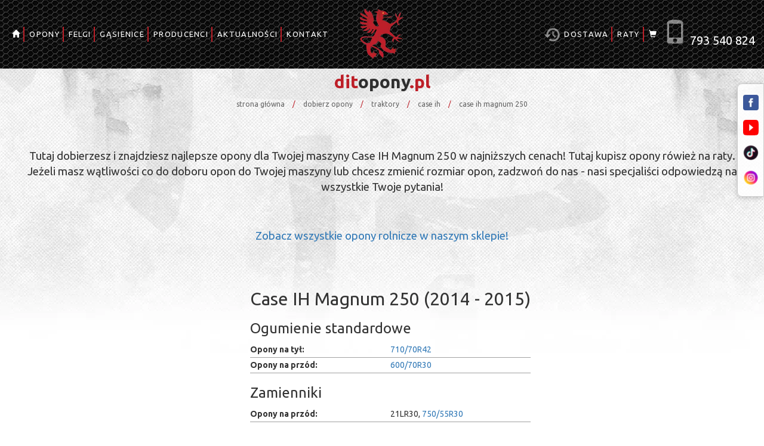

--- FILE ---
content_type: text/html; charset=UTF-8
request_url: https://ditopony.pl/pojazdy/traktory/case%20ih/magnum%20250/
body_size: 20331
content:
<!DOCTYPE html>
<html lang="pl">
<head>
<meta charset="utf-8">
<meta http-equiv="X-UA-Compatible" content="IE=edge">
<meta name="viewport" content="width=device-width, initial-scale=1">
<script type='application/ld+json'>
{
"@context": "https://schema.org",
"@type": "TireShop",
"name": "Ditopony",
"url": "https://ditopony.pl",
"email": "biuro@ditopony.pl",
"vatID": "PL8393032572",
"logo": "https://ditopony.pl/data/uploads/logo-1.png",
"image": "https://ditopony.pl/data/uploads/logo1-e1707672489438.jpg",
"priceRange": "$$$",
"currenciesAccepted": "PLN",
"description": "Sklep z oponami, promocyjne ceny, duży wybór opon specjalistycznych. W naszym asortymencie: opony przemysłowe, opony dostawcze, opony ciężarowe, opony rolnicze, opony ciągnikowe, opony leśne, opony OTR. Alliance, GRI, BKT, Continental, Galaxy i wiele innych.",
"address": {
"@type": "PostalAddress",
"streetAddress": "ul. Stanisława Leszczyńskiego 10A",
"addressLocality": "Słupsk",
"addressRegion": "Pomorskie",
"postalCode": "76-200",
"addressCountry": "PL"
},
"geo": {
"@type": "GeoCoordinates",
"latitude": "54.477705",
"longitude": "17.006875"
},
"foundingDate": "2012",
"hasMap": "https://maps.app.goo.gl/iejJBatEo94HCwTx9",
"openingHoursSpecification": {
"@type": "OpeningHoursSpecification",
"dayOfWeek": [
"Monday",
"Tuesday",
"Wednesday",
"Thursday",
"Friday"
],
"opens": "08:00",
"closes": "16:00"
},
"telephone": "+48 793 540 824",
"areaServed": [
"PL",
"Kujawsko-Pomorskie",
"Mazowieckie",
"Podlaskie",
"Dolnośląskie",
"Wielkopolskie",
"Śląskie",
"Małopolskie",
"Lubelskie",
"Opolskie",
"Łódzkie",
"Zachodniopomorskie",
"Świętokrzyskie",
"Warmińsko-Mazurskie",
"Lubuskie",
"Pomorskie"
],
"sameAs": [
"https://www.facebook.com/profile.php?id=100063764685174", 
"https://www.youtube.com/@ditoponypl"
]
}
</script><script>
window.dataLayer = window.dataLayer || [];
function gtag() {
  dataLayer.push(arguments);
}
gtag('js', new Date());
gtag('config', 'AW-973018718');

		</script>			<title>Opony do Case IH Magnum 250 - Traktory - Ditopony.pl</title>			<meta name="description" id="metaDesc" content="Tutaj dobierzesz i znajdziesz najlepsze opony dla Twojej maszyny Case IH Magnum 250 w najniższych cenach! Ditopony.pl"/><meta name="robots" content="follow, index, max-snippet:-1, max-video-preview:-1, max-image-preview:large"/>
<link rel="canonical" href="https://ditopony.pl/pojazdy/traktory/case%20ih/magnum%20250/" />
<meta property="og:locale" content="pl_PL">
<meta property="og:type" content="website">
<meta property="og:title" content="Opony do Case IH Magnum 250 - Traktory - Ditopony.pl">
<meta property="og:description" content="Tutaj dobierzesz i znajdziesz najlepsze opony dla Twojej maszyny Case IH Magnum 250 w najniższych cenach! Ditopony.pl">
<meta property="og:url" content="https://ditopony.pl/pojazdy/traktory/case%20ih/magnum%20250/">
<meta property="og:site_name" content="Ditopony">
<meta property="og:updated_time" content="2025-06-23T10:10:30+02:00">
<meta name="twitter:card" content="summary_large_image">
<meta name="twitter:title" content="Opony do Case IH Magnum 250 - Traktory - Ditopony.pl">
<meta name="twitter:description" content="Tutaj dobierzesz i znajdziesz najlepsze opony dla Twojej maszyny Case IH Magnum 250 w najniższych cenach! Ditopony.pl">
		<link rel="preconnect" href="https://fonts.googleapis.com" crossorigin>
		<link rel="preconnect" href="https://fonts.gstatic.com" crossorigin>
		<link rel="preload" as="style" href="https://fonts.googleapis.com/css?family=Ubuntu:400,700&display=swap" onload="this.onload=null;this.rel='stylesheet'">
		<noscript><link rel="stylesheet" href="https://fonts.googleapis.com/css?family=Ubuntu:400,700&display=swap"></noscript>

		<link href="http://ditopony.pl/data/themes/Dit/css/bootstrap.css" rel="stylesheet" type='text/css'>
		<link
		href="http://ditopony.pl/data/themes/Dit/css/main.css" rel="stylesheet" type='text/css'>
		<!--[if lt IE 9]>
		<script src="https://oss.maxcdn.com/html5shiv/3.7.2/html5shiv.min.js"></script>
		<script src="https://oss.maxcdn.com/respond/1.4.2/respond.min.js"></script>
		<![endif]--><meta name='robots' content='max-image-preview:large' />
	<style>img:is([sizes="auto" i], [sizes^="auto," i]) { contain-intrinsic-size: 3000px 1500px }</style>
	
<!-- Google Tag Manager for WordPress by gtm4wp.com -->
<script data-cfasync="false" data-pagespeed-no-defer>
	var gtm4wp_datalayer_name = "dataLayer";
	var dataLayer = dataLayer || [];
</script>
<!-- End Google Tag Manager for WordPress by gtm4wp.com --><style id='classic-theme-styles-inline-css' type='text/css'>
/*! This file is auto-generated */
.wp-block-button__link{color:#fff;background-color:#32373c;border-radius:9999px;box-shadow:none;text-decoration:none;padding:calc(.667em + 2px) calc(1.333em + 2px);font-size:1.125em}.wp-block-file__button{background:#32373c;color:#fff;text-decoration:none}
</style>
<link rel='stylesheet' id='woocommerce-add-to-cart-form-style-css' href='http://ditopony.pl/data/plugins/woocommerce/assets/client/blocks/woocommerce/add-to-cart-form-style.css?ver=947818706ce527890fa7f2c910c7a725' type='text/css' media='all' />
<style id='woocommerce-product-button-style-inline-css' type='text/css'>
.wp-block-button.wc-block-components-product-button{align-items:center;display:flex;flex-direction:column;gap:12px;justify-content:center;white-space:normal;word-break:break-word}.wp-block-button.wc-block-components-product-button.is-style-outline .wp-block-button__link{border:2px solid}.wp-block-button.wc-block-components-product-button.is-style-outline .wp-block-button__link:not(.has-text-color){color:currentColor}.wp-block-button.wc-block-components-product-button.is-style-outline .wp-block-button__link:not(.has-background){background-color:transparent;background-image:none}.wp-block-button.wc-block-components-product-button.has-custom-width .wp-block-button__link{box-sizing:border-box}.wp-block-button.wc-block-components-product-button.wp-block-button__width-25 .wp-block-button__link{width:25%}.wp-block-button.wc-block-components-product-button.wp-block-button__width-50 .wp-block-button__link{width:50%}.wp-block-button.wc-block-components-product-button.wp-block-button__width-75 .wp-block-button__link{width:75%}.wp-block-button.wc-block-components-product-button.wp-block-button__width-100 .wp-block-button__link{width:100%}.wp-block-button.wc-block-components-product-button .wp-block-button__link{display:inline-flex;font-size:1em;justify-content:center;text-align:center;white-space:normal;width:auto;word-break:break-word}.wp-block-button.wc-block-components-product-button a[hidden]{display:none}@keyframes slideOut{0%{transform:translateY(0)}to{transform:translateY(-100%)}}@keyframes slideIn{0%{opacity:0;transform:translateY(90%)}to{opacity:1;transform:translate(0)}}.wp-block-button.wc-block-components-product-button.align-left{align-items:flex-start}.wp-block-button.wc-block-components-product-button.align-right{align-items:flex-end}.wp-block-button.wc-block-components-product-button .wc-block-components-product-button__button{align-items:center;border-style:none;display:inline-flex;justify-content:center;line-height:inherit;overflow:hidden;white-space:normal;word-break:break-word}.wp-block-button.wc-block-components-product-button .wc-block-components-product-button__button span.wc-block-slide-out{animation:slideOut .1s linear 1 normal forwards}.wp-block-button.wc-block-components-product-button .wc-block-components-product-button__button span.wc-block-slide-in{animation:slideIn .1s linear 1 normal}.wp-block-button.wc-block-components-product-button .wc-block-components-product-button__button--placeholder{background-color:currentColor!important;border:0!important;border-radius:.25rem;box-shadow:none;color:currentColor!important;display:block;line-height:1;max-width:100%!important;min-height:3em;min-width:8em;opacity:.15;outline:0!important;overflow:hidden!important;pointer-events:none;position:relative!important;width:100%;z-index:1}.wp-block-button.wc-block-components-product-button .wc-block-components-product-button__button--placeholder>*{visibility:hidden}.wp-block-button.wc-block-components-product-button .wc-block-components-product-button__button--placeholder:after{animation:loading__animation 1.5s ease-in-out infinite;background-image:linear-gradient(90deg,currentColor,hsla(0,0%,96%,.302),currentColor);background-repeat:no-repeat;content:" ";display:block;height:100%;left:0;position:absolute;right:0;top:0;transform:translateX(-100%)}@keyframes loading__animation{to{transform:translateX(100%)}}@media screen and (prefers-reduced-motion:reduce){.wp-block-button.wc-block-components-product-button .wc-block-components-product-button__button--placeholder{animation:none}}.wc-block-all-products .wp-block-button.wc-block-components-product-button{margin-bottom:12px}.theme-twentytwentyone .editor-styles-wrapper .wc-block-components-product-button .wp-block-button__link{background-color:var(--button--color-background);border-color:var(--button--color-background);color:var(--button--color-text)}

</style>
<style id='woocommerce-product-collection-style-inline-css' type='text/css'>
.wp-block-woocommerce-product-collection .wc-block-components-product-stock-indicator{text-align:center}.wc-block-components-notice-banner .wc-block-components-button.wc-block-components-notice-banner__dismiss[hidden]{display:none}

</style>
<style id='woocommerce-product-filters-style-inline-css' type='text/css'>
:where(.wc-block-product-filters){--top-padding:var(--wp-admin--admin-bar--height);display:inline-flex}@media(max-width:782px){:where(.wc-block-product-filters){--top-padding:var(--adminbar-mobile-padding,0)}}:where(.wc-block-product-filters) .wc-block-product-filters__close-overlay,:where(.wc-block-product-filters) .wc-block-product-filters__open-overlay{align-items:center;background:transparent;border:transparent;color:inherit;display:flex;font-size:.875em;padding:0}:where(.wc-block-product-filters) .wc-block-product-filters__close-overlay svg,:where(.wc-block-product-filters) .wc-block-product-filters__open-overlay svg{fill:currentColor}:where(.wc-block-product-filters) .wc-block-product-filters__close-overlay span,:where(.wc-block-product-filters) .wc-block-product-filters__open-overlay span{padding:0 5px}:where(.wc-block-product-filters) .wc-block-product-filters__open-overlay svg{height:var(--wc-product-filters-overlay-icon-size,1.5em);width:var(--wc-product-filters-overlay-icon-size,1.5em)}:where(.wc-block-product-filters) .wc-block-product-filters__overlay{background-color:transparent;inset:0;pointer-events:none;position:fixed;top:var(--top-padding);transition:background-color .5s;z-index:9999}:where(.wc-block-product-filters) .wc-block-product-filters__overlay-wrapper{height:100%;position:relative;width:100%}:where(.wc-block-product-filters) .wc-block-product-filters__overlay-dialog{background-color:var(--wc-product-filters-overlay-background-color,var(--wc-product-filters-background-color,var(--wp--preset--color--base,#fff)));color:var(--wc-product-filters-overlay-text-color,var(--wc-product-filters-text-color,var(--wp--preset--color--base,#111)));display:flex!important;flex-direction:column;gap:var(--wp--preset--spacing--40);inset:0;max-height:100%;position:absolute;transform:translateY(100vh);transition:none}:where(.wc-block-product-filters) .wc-block-product-filters__overlay-header{display:flex;flex-flow:row-reverse;padding:var(--wp--preset--spacing--30) var(--wp--preset--spacing--40) 0}:where(.wc-block-product-filters) .wc-block-product-filters__overlay-content{display:flex;flex-direction:column;flex-grow:1;gap:var(--wc-product-filter-block-spacing,var(--wp--style--block-gap,1.2rem));overflow-y:scroll;padding:0 var(--wp--preset--spacing--40)}:where(.wc-block-product-filters) .wc-block-product-filters__overlay-content>:first-child{margin-top:0}:where(.wc-block-product-filters) .wc-block-product-filters__overlay-footer{box-shadow:0 -4px 8px 0 rgba(0,0,0,.102);padding:var(--wp--preset--spacing--30) var(--wp--preset--spacing--40)}:where(.wc-block-product-filters) .wc-block-product-filters__apply{width:100%}:where(.wc-block-product-filters).is-overlay-opened .wc-block-product-filters__overlay{background-color:rgba(95,95,95,.35);pointer-events:auto;z-index:9999}:where(.wc-block-product-filters).is-overlay-opened .wc-block-product-filters__overlay-dialog{color:var(--wc-product-filters-overlay-color,inherit);transform:translateY(0);transition:transform .5s}@media(min-width:601px){:where(.wc-block-product-filters),:where(.wc-block-product-filters).is-overlay-opened{display:flex}:where(.wc-block-product-filters) .wc-block-product-filters__open-overlay,:where(.wc-block-product-filters) .wc-block-product-filters__overlay-footer,:where(.wc-block-product-filters) .wc-block-product-filters__overlay-header,:where(.wc-block-product-filters).is-overlay-opened .wc-block-product-filters__open-overlay,:where(.wc-block-product-filters).is-overlay-opened .wc-block-product-filters__overlay-footer,:where(.wc-block-product-filters).is-overlay-opened .wc-block-product-filters__overlay-header{display:none}:where(.wc-block-product-filters) .wc-block-product-filters__overlay,:where(.wc-block-product-filters).is-overlay-opened .wc-block-product-filters__overlay{background:inherit;color:inherit;inset:0;pointer-events:auto;position:relative;transition:none}:where(.wc-block-product-filters) .wc-block-product-filters__overlay-wrapper,:where(.wc-block-product-filters).is-overlay-opened .wc-block-product-filters__overlay-wrapper{background:inherit;color:inherit;height:auto;width:auto}:where(.wc-block-product-filters) .wc-block-product-filters__overlay-dialog,:where(.wc-block-product-filters).is-overlay-opened .wc-block-product-filters__overlay-dialog{background:inherit;color:inherit;position:relative;transform:none}:where(.wc-block-product-filters) .wc-block-product-filters__overlay-content,:where(.wc-block-product-filters).is-overlay-opened .wc-block-product-filters__overlay-content{background:inherit;color:inherit;flex-grow:1;overflow:visible;padding:0}}@media(max-width:600px){:where(.wc-block-product-filters) .wc-block-product-filters__overlay-content .wp-block-group{display:block}:where(.wc-block-product-filters) .wc-block-product-filters__overlay-content .wp-block-group>div{margin:20px 0}}.wc-block-product-filter--hidden{display:none}

</style>
<link rel='stylesheet' id='woocommerce-product-filter-price-slider-style-css' href='http://ditopony.pl/data/plugins/woocommerce/assets/client/blocks/woocommerce/product-filter-price-slider-style.css?ver=947818706ce527890fa7f2c910c7a725' type='text/css' media='all' />
<style id='woocommerce-product-filter-removable-chips-style-inline-css' type='text/css'>
.wc-block-product-filter-removable-chips.is-vertical .wc-block-product-filter-removable-chips__items{flex-direction:column}.wc-block-product-filter-removable-chips.is-content-justification-center .wc-block-product-filter-removable-chips__items{justify-content:center}.wc-block-product-filter-removable-chips.is-content-justification-right .wc-block-product-filter-removable-chips__items{justify-content:flex-end}.wc-block-product-filter-removable-chips.is-content-justification-space-between .wc-block-product-filter-removable-chips__items{justify-content:space-between}.wc-block-product-filter-removable-chips.is-horizontal .wc-block-product-filter-removable-chips__items{width:100%}.wc-block-product-filter-removable-chips__items{color:var(--wc-product-filter-removable-chips-text,currentColor);display:inline-flex;flex-wrap:wrap;gap:4px;list-style:none;margin:0;padding:0}.wc-block-product-filter-removable-chips__items .wc-block-product-filter-removable-chips__item{align-items:center;appearance:none;background:var(--wc-product-filter-removable-chips-background,transparent);border:1px solid var(--wc-product-filter-removable-chips-border,color-mix(in srgb,currentColor 20%,transparent));border-radius:2px;display:flex;font-size:.875em;gap:8px;justify-content:space-between;padding:.25em .75em}.wc-block-product-filter-removable-chips__items .wc-block-product-filter-removable-chips__item .wc-block-product-filter-removable-chips__remove{align-items:center;background-color:transparent;border:none;color:var(--wc-product-filter-removable-chips-text,currentColor);cursor:pointer;display:flex;margin:0;padding:0}.wc-block-product-filter-removable-chips__items .wc-block-product-filter-removable-chips__item .wc-block-product-filter-removable-chips__remove .wc-block-product-filter-removable-chips__remove-icon{fill:currentColor}

</style>
<style id='woocommerce-product-filter-checkbox-list-style-inline-css' type='text/css'>
.wc-block-product-filter-checkbox-list__list{list-style:none outside;margin:0;padding:0}.wc-block-product-filter-checkbox-list__label{align-items:center;display:inline-flex;gap:.625em}.wc-block-product-filter-checkbox-list__item .wc-block-product-filter-checkbox-list__label{margin-bottom:0}:where(.wc-block-product-filter-checkbox-list__input-wrapper){display:block;position:relative}.wc-block-product-filter-checkbox-list__input-wrapper:before{background:currentColor;border-radius:2px;content:"";height:1em;left:0;opacity:.1;pointer-events:none;position:absolute;top:0;width:1em}.has-option-element-color .wc-block-product-filter-checkbox-list__input-wrapper:before{display:none}input[type=checkbox].wc-block-product-filter-checkbox-list__input{appearance:none;background:var(--wc-product-filter-checkbox-list-option-element,transparent);border:1px solid var(--wc-product-filter-checkbox-list-option-element-border,transparent);border-radius:2px;color:inherit;cursor:pointer;display:block;font-size:inherit;height:1em;margin:0;width:1em}input[type=checkbox].wc-block-product-filter-checkbox-list__input:focus{outline-color:var(--wc-product-filter-checkbox-list-option-element-border,currentColor);outline-width:1px}svg.wc-block-product-filter-checkbox-list__mark{box-sizing:border-box;color:var(--wc-product-filter-checkbox-list-option-element-selected,currentColor);display:none;height:1em;left:0;padding:.2em;position:absolute;top:0;width:1em}input[type=checkbox].wc-block-product-filter-checkbox-list__input:checked:after,input[type=checkbox].wc-block-product-filter-checkbox-list__input:checked:before{content:none}input[type=checkbox].wc-block-product-filter-checkbox-list__input:checked+.wc-block-product-filter-checkbox-list__mark{display:block;pointer-events:none}:where(.wc-block-product-filter-checkbox-list__text-wrapper){align-items:center;display:inline-flex;font-size:.875em;gap:4px}.wc-block-product-filter-checkbox-list__show-more{appearance:none;background:transparent;border:none;font-family:inherit;padding:0;text-decoration:underline}

</style>
<style id='woocommerce-product-filter-chips-style-inline-css' type='text/css'>
:where(.wc-block-product-filter-chips__items){display:flex;flex-wrap:wrap;gap:4px}.wc-block-product-filter-chips__item{appearance:none;background:transparent;border:1px solid color-mix(in srgb,currentColor 20%,transparent);border-radius:2px;color:var(--wc-product-filter-chips-text,currentColor);cursor:pointer;font-family:inherit;font-size:.875em;padding:4px 8px}.has-chip-text-color .wc-block-product-filter-chips__item{color:var(--wc-product-filter-chips-text)}.has-chip-background-color .wc-block-product-filter-chips__item{background:var(--wc-product-filter-chips-background)}.has-chip-border-color .wc-block-product-filter-chips__item{border-color:var(--wc-product-filter-chips-border)}.wc-block-product-filter-chips__item[aria-checked=true]{background:currentColor}.has-selected-chip-text-color .wc-block-product-filter-chips__item[aria-checked=true]{color:var(--wc-product-filter-chips-selected-text)}.has-selected-chip-background-color .wc-block-product-filter-chips__item[aria-checked=true]{background:var(--wc-product-filter-chips-selected-background)}.has-selected-chip-border-color .wc-block-product-filter-chips__item[aria-checked=true]{border-color:var(--wc-product-filter-chips-selected-border)}:where(.wc-block-product-filter-chips__label){align-items:center;display:inline-flex;gap:4px}.wc-block-product-filter-chips:not(.has-selected-chip-text-color) .wc-block-product-filter-chips__item[aria-checked=true]>.wc-block-product-filter-chips__label{filter:invert(100%)}.wc-block-product-filter-chips__show-more{appearance:none;background:transparent;border:none;font-family:inherit;padding:0;text-decoration:underline}

</style>
<link rel='stylesheet' id='woocommerce-product-gallery-style-css' href='http://ditopony.pl/data/plugins/woocommerce/assets/client/blocks/woocommerce/product-gallery-style.css?ver=947818706ce527890fa7f2c910c7a725' type='text/css' media='all' />
<style id='woocommerce-product-template-style-inline-css' type='text/css'>
.wc-block-product-template{list-style:none;margin-bottom:0;margin-top:0;max-width:100%;padding:0}.wc-block-product-template.wc-block-product-template{background:none}.wc-block-product-template.is-flex-container{display:flex;flex-direction:row;flex-wrap:wrap;gap:1.25em}.wc-block-product-template.is-flex-container>li{list-style:none;margin:0;width:100%}@media(min-width:600px){.wc-block-product-template.is-flex-container.is-flex-container.columns-2>li{width:calc(50% - .625em)}.wc-block-product-template.is-flex-container.is-flex-container.columns-3>li{width:calc(33.33333% - .83333em)}.wc-block-product-template.is-flex-container.is-flex-container.columns-4>li{width:calc(25% - .9375em)}.wc-block-product-template.is-flex-container.is-flex-container.columns-5>li{width:calc(20% - 1em)}.wc-block-product-template.is-flex-container.is-flex-container.columns-6>li{width:calc(16.66667% - 1.04167em)}}.wc-block-product-template__responsive{grid-gap:1.25em;display:grid}.wc-block-product-template__responsive.columns-2{grid-template-columns:repeat(auto-fill,minmax(max(150px,calc(50% - .625em)),1fr))}.wc-block-product-template__responsive.columns-3{grid-template-columns:repeat(auto-fill,minmax(max(150px,calc(33.33333% - .83333em)),1fr))}.wc-block-product-template__responsive.columns-4{grid-template-columns:repeat(auto-fill,minmax(max(150px,calc(25% - .9375em)),1fr))}.wc-block-product-template__responsive.columns-5{grid-template-columns:repeat(auto-fill,minmax(max(150px,calc(20% - 1em)),1fr))}.wc-block-product-template__responsive.columns-6{grid-template-columns:repeat(auto-fill,minmax(max(150px,calc(16.66667% - 1.04167em)),1fr))}.wc-block-product-template__responsive>li{margin-block-start:0}:where(.wc-block-product-template .wc-block-product)>:not(:last-child){margin-bottom:.75rem;margin-top:0}.is-product-collection-layout-list .wc-block-product:not(:last-child){margin-bottom:1.2rem}

</style>
<style id='global-styles-inline-css' type='text/css'>
:root{--wp--preset--aspect-ratio--square: 1;--wp--preset--aspect-ratio--4-3: 4/3;--wp--preset--aspect-ratio--3-4: 3/4;--wp--preset--aspect-ratio--3-2: 3/2;--wp--preset--aspect-ratio--2-3: 2/3;--wp--preset--aspect-ratio--16-9: 16/9;--wp--preset--aspect-ratio--9-16: 9/16;--wp--preset--color--black: #000000;--wp--preset--color--cyan-bluish-gray: #abb8c3;--wp--preset--color--white: #ffffff;--wp--preset--color--pale-pink: #f78da7;--wp--preset--color--vivid-red: #cf2e2e;--wp--preset--color--luminous-vivid-orange: #ff6900;--wp--preset--color--luminous-vivid-amber: #fcb900;--wp--preset--color--light-green-cyan: #7bdcb5;--wp--preset--color--vivid-green-cyan: #00d084;--wp--preset--color--pale-cyan-blue: #8ed1fc;--wp--preset--color--vivid-cyan-blue: #0693e3;--wp--preset--color--vivid-purple: #9b51e0;--wp--preset--gradient--vivid-cyan-blue-to-vivid-purple: linear-gradient(135deg,rgba(6,147,227,1) 0%,rgb(155,81,224) 100%);--wp--preset--gradient--light-green-cyan-to-vivid-green-cyan: linear-gradient(135deg,rgb(122,220,180) 0%,rgb(0,208,130) 100%);--wp--preset--gradient--luminous-vivid-amber-to-luminous-vivid-orange: linear-gradient(135deg,rgba(252,185,0,1) 0%,rgba(255,105,0,1) 100%);--wp--preset--gradient--luminous-vivid-orange-to-vivid-red: linear-gradient(135deg,rgba(255,105,0,1) 0%,rgb(207,46,46) 100%);--wp--preset--gradient--very-light-gray-to-cyan-bluish-gray: linear-gradient(135deg,rgb(238,238,238) 0%,rgb(169,184,195) 100%);--wp--preset--gradient--cool-to-warm-spectrum: linear-gradient(135deg,rgb(74,234,220) 0%,rgb(151,120,209) 20%,rgb(207,42,186) 40%,rgb(238,44,130) 60%,rgb(251,105,98) 80%,rgb(254,248,76) 100%);--wp--preset--gradient--blush-light-purple: linear-gradient(135deg,rgb(255,206,236) 0%,rgb(152,150,240) 100%);--wp--preset--gradient--blush-bordeaux: linear-gradient(135deg,rgb(254,205,165) 0%,rgb(254,45,45) 50%,rgb(107,0,62) 100%);--wp--preset--gradient--luminous-dusk: linear-gradient(135deg,rgb(255,203,112) 0%,rgb(199,81,192) 50%,rgb(65,88,208) 100%);--wp--preset--gradient--pale-ocean: linear-gradient(135deg,rgb(255,245,203) 0%,rgb(182,227,212) 50%,rgb(51,167,181) 100%);--wp--preset--gradient--electric-grass: linear-gradient(135deg,rgb(202,248,128) 0%,rgb(113,206,126) 100%);--wp--preset--gradient--midnight: linear-gradient(135deg,rgb(2,3,129) 0%,rgb(40,116,252) 100%);--wp--preset--font-size--small: 13px;--wp--preset--font-size--medium: 20px;--wp--preset--font-size--large: 36px;--wp--preset--font-size--x-large: 42px;--wp--preset--spacing--20: 0.44rem;--wp--preset--spacing--30: 0.67rem;--wp--preset--spacing--40: 1rem;--wp--preset--spacing--50: 1.5rem;--wp--preset--spacing--60: 2.25rem;--wp--preset--spacing--70: 3.38rem;--wp--preset--spacing--80: 5.06rem;--wp--preset--shadow--natural: 6px 6px 9px rgba(0, 0, 0, 0.2);--wp--preset--shadow--deep: 12px 12px 50px rgba(0, 0, 0, 0.4);--wp--preset--shadow--sharp: 6px 6px 0px rgba(0, 0, 0, 0.2);--wp--preset--shadow--outlined: 6px 6px 0px -3px rgba(255, 255, 255, 1), 6px 6px rgba(0, 0, 0, 1);--wp--preset--shadow--crisp: 6px 6px 0px rgba(0, 0, 0, 1);}:where(.is-layout-flex){gap: 0.5em;}:where(.is-layout-grid){gap: 0.5em;}body .is-layout-flex{display: flex;}.is-layout-flex{flex-wrap: wrap;align-items: center;}.is-layout-flex > :is(*, div){margin: 0;}body .is-layout-grid{display: grid;}.is-layout-grid > :is(*, div){margin: 0;}:where(.wp-block-columns.is-layout-flex){gap: 2em;}:where(.wp-block-columns.is-layout-grid){gap: 2em;}:where(.wp-block-post-template.is-layout-flex){gap: 1.25em;}:where(.wp-block-post-template.is-layout-grid){gap: 1.25em;}.has-black-color{color: var(--wp--preset--color--black) !important;}.has-cyan-bluish-gray-color{color: var(--wp--preset--color--cyan-bluish-gray) !important;}.has-white-color{color: var(--wp--preset--color--white) !important;}.has-pale-pink-color{color: var(--wp--preset--color--pale-pink) !important;}.has-vivid-red-color{color: var(--wp--preset--color--vivid-red) !important;}.has-luminous-vivid-orange-color{color: var(--wp--preset--color--luminous-vivid-orange) !important;}.has-luminous-vivid-amber-color{color: var(--wp--preset--color--luminous-vivid-amber) !important;}.has-light-green-cyan-color{color: var(--wp--preset--color--light-green-cyan) !important;}.has-vivid-green-cyan-color{color: var(--wp--preset--color--vivid-green-cyan) !important;}.has-pale-cyan-blue-color{color: var(--wp--preset--color--pale-cyan-blue) !important;}.has-vivid-cyan-blue-color{color: var(--wp--preset--color--vivid-cyan-blue) !important;}.has-vivid-purple-color{color: var(--wp--preset--color--vivid-purple) !important;}.has-black-background-color{background-color: var(--wp--preset--color--black) !important;}.has-cyan-bluish-gray-background-color{background-color: var(--wp--preset--color--cyan-bluish-gray) !important;}.has-white-background-color{background-color: var(--wp--preset--color--white) !important;}.has-pale-pink-background-color{background-color: var(--wp--preset--color--pale-pink) !important;}.has-vivid-red-background-color{background-color: var(--wp--preset--color--vivid-red) !important;}.has-luminous-vivid-orange-background-color{background-color: var(--wp--preset--color--luminous-vivid-orange) !important;}.has-luminous-vivid-amber-background-color{background-color: var(--wp--preset--color--luminous-vivid-amber) !important;}.has-light-green-cyan-background-color{background-color: var(--wp--preset--color--light-green-cyan) !important;}.has-vivid-green-cyan-background-color{background-color: var(--wp--preset--color--vivid-green-cyan) !important;}.has-pale-cyan-blue-background-color{background-color: var(--wp--preset--color--pale-cyan-blue) !important;}.has-vivid-cyan-blue-background-color{background-color: var(--wp--preset--color--vivid-cyan-blue) !important;}.has-vivid-purple-background-color{background-color: var(--wp--preset--color--vivid-purple) !important;}.has-black-border-color{border-color: var(--wp--preset--color--black) !important;}.has-cyan-bluish-gray-border-color{border-color: var(--wp--preset--color--cyan-bluish-gray) !important;}.has-white-border-color{border-color: var(--wp--preset--color--white) !important;}.has-pale-pink-border-color{border-color: var(--wp--preset--color--pale-pink) !important;}.has-vivid-red-border-color{border-color: var(--wp--preset--color--vivid-red) !important;}.has-luminous-vivid-orange-border-color{border-color: var(--wp--preset--color--luminous-vivid-orange) !important;}.has-luminous-vivid-amber-border-color{border-color: var(--wp--preset--color--luminous-vivid-amber) !important;}.has-light-green-cyan-border-color{border-color: var(--wp--preset--color--light-green-cyan) !important;}.has-vivid-green-cyan-border-color{border-color: var(--wp--preset--color--vivid-green-cyan) !important;}.has-pale-cyan-blue-border-color{border-color: var(--wp--preset--color--pale-cyan-blue) !important;}.has-vivid-cyan-blue-border-color{border-color: var(--wp--preset--color--vivid-cyan-blue) !important;}.has-vivid-purple-border-color{border-color: var(--wp--preset--color--vivid-purple) !important;}.has-vivid-cyan-blue-to-vivid-purple-gradient-background{background: var(--wp--preset--gradient--vivid-cyan-blue-to-vivid-purple) !important;}.has-light-green-cyan-to-vivid-green-cyan-gradient-background{background: var(--wp--preset--gradient--light-green-cyan-to-vivid-green-cyan) !important;}.has-luminous-vivid-amber-to-luminous-vivid-orange-gradient-background{background: var(--wp--preset--gradient--luminous-vivid-amber-to-luminous-vivid-orange) !important;}.has-luminous-vivid-orange-to-vivid-red-gradient-background{background: var(--wp--preset--gradient--luminous-vivid-orange-to-vivid-red) !important;}.has-very-light-gray-to-cyan-bluish-gray-gradient-background{background: var(--wp--preset--gradient--very-light-gray-to-cyan-bluish-gray) !important;}.has-cool-to-warm-spectrum-gradient-background{background: var(--wp--preset--gradient--cool-to-warm-spectrum) !important;}.has-blush-light-purple-gradient-background{background: var(--wp--preset--gradient--blush-light-purple) !important;}.has-blush-bordeaux-gradient-background{background: var(--wp--preset--gradient--blush-bordeaux) !important;}.has-luminous-dusk-gradient-background{background: var(--wp--preset--gradient--luminous-dusk) !important;}.has-pale-ocean-gradient-background{background: var(--wp--preset--gradient--pale-ocean) !important;}.has-electric-grass-gradient-background{background: var(--wp--preset--gradient--electric-grass) !important;}.has-midnight-gradient-background{background: var(--wp--preset--gradient--midnight) !important;}.has-small-font-size{font-size: var(--wp--preset--font-size--small) !important;}.has-medium-font-size{font-size: var(--wp--preset--font-size--medium) !important;}.has-large-font-size{font-size: var(--wp--preset--font-size--large) !important;}.has-x-large-font-size{font-size: var(--wp--preset--font-size--x-large) !important;}
:where(.wp-block-post-template.is-layout-flex){gap: 1.25em;}:where(.wp-block-post-template.is-layout-grid){gap: 1.25em;}
:where(.wp-block-columns.is-layout-flex){gap: 2em;}:where(.wp-block-columns.is-layout-grid){gap: 2em;}
:root :where(.wp-block-pullquote){font-size: 1.5em;line-height: 1.6;}
</style>
<link rel='stylesheet' id='woocommerce-layout-css' href='http://ditopony.pl/data/plugins/woocommerce/assets/css/woocommerce-layout.css?ver=9.9.4' type='text/css' media='all' />
<link rel='stylesheet' id='woocommerce-smallscreen-css' href='http://ditopony.pl/data/plugins/woocommerce/assets/css/woocommerce-smallscreen.css?ver=9.9.4' type='text/css' media='only screen and (max-width: 768px)' />
<link rel='stylesheet' id='woocommerce-general-css' href='http://ditopony.pl/data/plugins/woocommerce/assets/css/woocommerce.css?ver=9.9.4' type='text/css' media='all' />
<style id='woocommerce-inline-inline-css' type='text/css'>
.woocommerce form .form-row .required { visibility: visible; }
</style>
<link rel='stylesheet' id='brands-styles-css' href='http://ditopony.pl/data/plugins/woocommerce/assets/css/brands.css?ver=9.9.4' type='text/css' media='all' />
<link rel='stylesheet' id='main-css' href='http://ditopony.pl/data/themes/Dit/css/main.css?ver=1747384803' type='text/css' media='all' />
<link rel='stylesheet' id='odometer-css-css' href='http://ditopony.pl/data/themes/Dit/vendor/odometer/themes/odometer-theme-minimal.css?ver=1747384803' type='text/css' media='all' />
<link rel='stylesheet' id='wrve-css-css' href='http://ditopony.pl/data/plugins/responsive-video-embed/css/rve.min.css?ver=947818706ce527890fa7f2c910c7a725' type='text/css' media='all' />
<script type="text/javascript" src="http://ditopony.pl/wp-includes/js/jquery/jquery.min.js?ver=3.7.1" id="jquery-core-js"></script>
<script type="text/javascript" src="http://ditopony.pl/wp-includes/js/jquery/jquery-migrate.min.js?ver=3.4.1" id="jquery-migrate-js"></script>
<script type="text/javascript" id="jquery-js-after">
/* <![CDATA[ */
					function optimocha_getCookie(name) {
						var v = document.cookie.match("(^|;) ?" + name + "=([^;]*)(;|$)");
						return v ? v[2] : null;
					}

					function optimocha_check_wc_cart_script() {
					var cart_src = "http://ditopony.pl/data/plugins/woocommerce/assets/js/frontend/cart-fragments.min.js";
					var script_id = "optimocha_loaded_wc_cart_fragments";

						if( document.getElementById(script_id) !== null ) {
							return false;
						}

						if( optimocha_getCookie("woocommerce_cart_hash") ) {
							var script = document.createElement("script");
							script.id = script_id;
							script.src = cart_src;
							script.async = true;
							document.head.appendChild(script);
						}
					}

					optimocha_check_wc_cart_script();
					document.addEventListener("click", function(){setTimeout(optimocha_check_wc_cart_script,1000);});
					
/* ]]> */
</script>
<script type="text/javascript" src="http://ditopony.pl/data/plugins/woocommerce/assets/js/jquery-blockui/jquery.blockUI.min.js?ver=2.7.0-wc.9.9.4" id="jquery-blockui-js" defer="defer" data-wp-strategy="defer"></script>
<script type="text/javascript" id="wc-add-to-cart-js-extra">
/* <![CDATA[ */
var wc_add_to_cart_params = {"ajax_url":"\/wp-admin\/admin-ajax.php","wc_ajax_url":"\/?wc-ajax=%%endpoint%%","i18n_view_cart":"Zobacz koszyk","cart_url":"https:\/\/ditopony.pl\/koszyk\/","is_cart":"","cart_redirect_after_add":"yes"};
/* ]]> */
</script>
<script type="text/javascript" src="http://ditopony.pl/data/plugins/woocommerce/assets/js/frontend/add-to-cart.min.js?ver=9.9.4" id="wc-add-to-cart-js" defer="defer" data-wp-strategy="defer"></script>
<script type="text/javascript" src="http://ditopony.pl/data/plugins/woocommerce/assets/js/js-cookie/js.cookie.min.js?ver=2.1.4-wc.9.9.4" id="js-cookie-js" defer="defer" data-wp-strategy="defer"></script>
<script type="text/javascript" id="woocommerce-js-extra">
/* <![CDATA[ */
var woocommerce_params = {"ajax_url":"\/wp-admin\/admin-ajax.php","wc_ajax_url":"\/?wc-ajax=%%endpoint%%","i18n_password_show":"Poka\u017c has\u0142o","i18n_password_hide":"Ukryj has\u0142o"};
/* ]]> */
</script>
<script type="text/javascript" src="http://ditopony.pl/data/plugins/woocommerce/assets/js/frontend/woocommerce.min.js?ver=9.9.4" id="woocommerce-js" defer="defer" data-wp-strategy="defer"></script>
<link rel="https://api.w.org/" href="https://ditopony.pl/wp-json/" />
<!-- Google Tag Manager for WordPress by gtm4wp.com -->
<!-- GTM Container placement set to footer -->
<script data-cfasync="false" data-pagespeed-no-defer type="text/javascript">
	var dataLayer_content = [];
	dataLayer.push( dataLayer_content );
</script>
<script data-cfasync="false" data-pagespeed-no-defer type="text/javascript">
(function(w,d,s,l,i){w[l]=w[l]||[];w[l].push({'gtm.start':
new Date().getTime(),event:'gtm.js'});var f=d.getElementsByTagName(s)[0],
j=d.createElement(s),dl=l!='dataLayer'?'&l='+l:'';j.async=true;j.src=
'//www.googletagmanager.com/gtm.js?id='+i+dl;f.parentNode.insertBefore(j,f);
})(window,document,'script','dataLayer','GTM-KW33J3V');
</script>
<!-- End Google Tag Manager for WordPress by gtm4wp.com -->	<noscript><style>.woocommerce-product-gallery{ opacity: 1 !important; }</style></noscript>
	<link rel="icon" href="http://ditopony.pl/data/uploads/cropped-logo-1-32x32.png" sizes="32x32" />
<link rel="icon" href="http://ditopony.pl/data/uploads/cropped-logo-1-192x192.png" sizes="192x192" />
<meta name="msapplication-TileImage" content="http://ditopony.pl/data/uploads/cropped-logo-1-270x270.png" />
		<style type="text/css" id="wp-custom-css">
			div.opis-kategorii {
	padding-bottom: 45px;
}
.opis-kategorii h2 {
	font-size:24px!important;	
}
ul.wc-tabs {
	display:none;
}
.comment-form-comment, .comment-form-rating {
	display:flex;
	gap:10px;
}

.altsizeinfo {
	background-color:red;
	color:white;
	width:100%;
}

.altsizeinfo a {
	color:#8000bb;
}

#reply-title {
	font-size:16pt;
	font-weight:bold;
}
#commentform {
	margin-top:1em;
}

.woocommerce-Reviews-title {
	margin-top:2em;
	font-size:20pt;
}

iframe.litespeed-loaded{
	width:100%;
}
@media screen and (min-width: 992px) {
section#tireIndex aside {
    margin-top: 75px!important;
}
}
#tires > h1 {
	text-align:center;
}

div.slogan-mob {   
position: absolute;
    margin: 100 auto;
    z-index: 1;
    left: 70px;
		top:10px;
		color: #bd1f28;
    height: 20px;
    transition: all .3s;
		font-family: Ubuntu,sans-serif;
		font-size:26px;
}
div.cart-mob {   
position: absolute;
    margin: 100 auto;
    z-index: 1;
    right: 70px;
		top:1px;
		color: #ffffff;
    height: 20px;
    transition: all .3s;
}
span.slogan-mob {
    color: #ffffff
}
@media screen and (min-width: 1200px) {
	div.slogan-mob{
		display:none;
	}
	div.cart-mob{
		display:none;
	}
}
@media screen and (max-width: 1199px){
	div#spacerMainPage{
		margin-top:40px !important;
	}
}
@media screen and (max-width: 991px){
#startCategories .categories .box.opony-terenowe:before {
	background-image: url("https://ditopony.pl/data/themes/Dit/images/start/cat-mob.png"); }
#startCategories .categories .box.opony-przemyslowe:before {
	background-image: url("https://ditopony.pl/data/themes/Dit/images/start/cat-mob.png"); }
#startCategories .categories .box.opony-rolnicze:before {
	background-image: url("https://ditopony.pl/data/themes/Dit/images/start/cat-mob.png"); }
#startCategories .categories .box.opony-lesne:before {
	background-image: url("https://ditopony.pl/data/themes/Dit/images/start/cat-mob.png"); }
#startCategories .categories .box.opony-ciezarowe:before {
	background-image: url("https://ditopony.pl/data/themes/Dit/images/start/cat-mob.png"); }
#startCategories .categories .box.opony-wozkowe:before {
	background-image: url("https://ditopony.pl/data/themes/Dit/images/start/cat-mob.png"); }
#startCategories .categories .box {
    border-bottom: 1px solid #000000!important;
}
}
.product-list-item.promo-product.page .price del {
    max-height: 50px;
padding:8px;}


.przycisk-rozmiar, .przycisk-rozmiar:active,.przycisk-rozmiar:hover {
    background-color: #bd1f27;
    display: inline-block;
    cursor: pointer;
    color: #ffffff;
    font-family: Arial;
    font-size: 20px;
		font-weight: 700;
    padding:10px 20px 10px 20px;
		margin-bottom:10px;
		margin-right:10px;
    text-decoration: none;
}
.select {
    position: relative;
    display: inline-block;
    margin-bottom: 15px;
    width: 280px;
}    .select select {
				font-size:20px;
        display: inline-block;
        width: 100%;
        cursor: pointer;
        padding: 10px 10px 10px 20px;
        outline: 0;
        border: 1px solid #000000;
        border-radius: 0px;
        background: #ffffff;
        color: #bd1f28;
        appearance: none;
        -webkit-appearance: none;
        -moz-appearance: none;
    }
        .select select::-ms-expand {
            display: none;
        }
        .select select:hover,
        .select select:focus {
            color: #bd1f28;
            background: #ffffff;
        }
        .select select:disabled {
            opacity: 0;
            pointer-events: none;
        }
.select_arrow {
    position: absolute;
    top: 22px;
    right: 15px;
    pointer-events: none;
    border-style: solid;
    border-width: 8px 5px 0px 5px;
    border-color: #bd1f28 transparent transparent transparent;
}
.select select:hover ~ .select_arrow,
.select select:focus ~ .select_arrow {
    border-top-color: #bd1f28;
}
.select select:disabled ~ .select_arrow {
    border-top-color: #bd1f28;
}
.product-list-item.promo-product.page .price del {
    max-height: 50px;
padding:8px;}
.facebook {
	display:none;
}
header nav #navContainer .social img {
max-height: 25px;
}
header nav #navContainer .phone {
    font-size: 20px;
}
.video-container {
    overflow: hidden;
    position: relative;
    width:96%;
	margin:auto;
}
.video-container::after {
    padding-top: 56.25%;
    display: block;
    content: '';
}
.video-container iframe {
    position: absolute;
    top: 0;
    left: 0;
    width: 100%;
    height: 100%;
}

.sticA {
	z-index:100;
	position: fixed;
	display: flex;
	flex-direction: row;
	bottom:0;
	width:100%;
	margin-left:0 !important;
	margin:auto;
	max-height:max(10vw, 23vh);
	right:0;
	left:0;
	align-items:center;
	overflow:clip;
	pointer-events:none;
}

.sticA div {
	pointer-events:all;
	position:relative;
	flex-basis: 0;
	max-height: inherit;
	align-self:stretch;
	display:flex;
	max-width:100%;
}

.sticA a {
	display:flex;
	max-height:inherit;
}

.sticA img {
	object-fit:contain;
	max-height:inherit;
	align-self:center;
}	

.sticA .closeBtn {
	z-index:101;
	position: absolute;
	top:0;
	right:0;
	width:20px;
	height:20px;
	border:1px solid;
	background-image: url(data/uploads/close.png);
	background-size: contain;
	opacity: 0.6;
}

.sticA .closeBtn:hover {
	opacity: 1;
}

.woocommerce-MyAccount-navigation ul li {
  position: relative;
  list-style: none;
  padding: 10px;
}

.woocommerce-MyAccount-navigation ul {
  position: relative;
  display: -webkit-box;
  display: -ms-flexbox;
  display: flex;
  -webkit-box-orient: vertical;
  -webkit-box-direction: normal;
  -ms-flex-direction: row;
  flex-direction: row;
  gap: 20px;
  padding: 0;
  margin: 0;
}
.woocommerce-MyAccount-navigation ul li.is-active a {
	color: black
}

.woocommerce-MyAccount-navigation-link--downloads {
	display:none
}

@media screen and (min-width: 1499px){
	div.container-prod {
		width:1400px !important;
	}
}
@media screen and (min-width: 1800px){
	div.container-prod {
		width:1700px !important;
	}
}

@media screen and (max-width: 782px) {
.woocommerce-MyAccount-navigation ul {
  -webkit-box-orient: horizontal;
  -webkit-box-direction: normal;
  -ms-flex-direction: column;
  flex-direction: column !important;
  gap: 40px;
}
}

.title-mobile {
	display:none;
}

@media screen and (max-width: 768px) {
	.title-mobile {
	display:inline;
}
		.title-desktop {
	display:none;
}
}
	
@media screen and (min-width:992px) {
	.sticA ._sidA {
			display:flex;
		}
		.sticA img {
			width:auto;
		}
		
		.sticA {
			justify-content:flex-end;
		}
	  .customPos {
		  min-width:0;
	  }
}

@media screen and (max-width:993px) {
		.sticA ._sidA {
			display:none;
		}
		._centA {
			margin:auto;
		}
		
		.sticA {
			justify-content:normal;
		}
	header nav #navContainer {
		overflow:auto;
		scrollbar-width:thin;
	}
}

.contact-image {
        text-align: center; /* wyśrodkowanie obrazka */
        margin-top: 20px; /* dodanie odstępu od góry */
    }

.contact-image img {
        max-width: 100%; /* obrazek nie przekroczy szerokości kontenera */
        height: auto; /* automatyczne dostosowanie wysokości */
    }

		</style>
		
	</head>
	<body
		id="page-products">
		<!-- Messenger Wtyczka czatu Code -->
		<div id="fb-root"></div>
		<!-- Your Wtyczka czatu code -->
		<div id="fb-customer-chat" class="fb-customerchat"></div>
		<script>
			var chatbox = document.getElementById('fb-customer-chat');
chatbox.setAttribute("page_id", "119602510536571");
chatbox.setAttribute("attribution", "biz_inbox");
		</script>	</body>
</html>
<div id="social-root-button">
    <div class="socialBtn" style="
        position: fixed;
        right: 0;
        top: 140px;
        z-index: 999;
        width: 45px;
        background: #ffffffdd; /* półprzezroczyste tło */
        border: 1px solid #ccc;
        border-radius: 8px 0 0 8px;
        box-shadow: 0 2px 8px rgba(0,0,0,0.2);
        display: flex;
        flex-direction: column;
        align-items: center;
        padding: 10px 0;
    ">
        <a href="https://www.facebook.com/ditoponypl-1196022510536571/" target="_blank" rel="noopener noreferrer" style="margin: 8px 0;">
            <img src="/data/themes/Dit/images/fb.png" alt="Facebook" width="26" height="26" style="border-radius: 4px;">
        </a>
        <a href="https://www.youtube.com/channel/UCdL80Pn7ex_3vJ7DzPVYhFQ" target="_blank" rel="noopener noreferrer" style="margin: 8px 0;">
            <img src="/data/themes/Dit/images/yt.png" alt="YouTube" width="26" height="26" style="border-radius: 4px;">
        </a>
        <a href="https://www.tiktok.com/@ditopony.pl" target="_blank" rel="noopener noreferrer" style="margin: 8px 0;">
            <img src="/data/themes/Dit/images/tiktok.png" alt="TikTok" width="26" height="26" style="border-radius: 4px;">
        </a>
        <a href="https://www.instagram.com/ditopony.pl/" target="_blank" rel="noopener noreferrer" style="margin: 8px 0;">
            <img src="/data/themes/Dit/images/instagram.png" alt="Instagram" width="26" height="26" style="border-radius: 4px;">
        </a>
    </div>
</div>

<header id="header">
	<div class="logo">
		<a href="https://ditopony.pl/"><img src="http://ditopony.pl/data/themes/Dit/images/logo.png" data-no-lazy="1" alt="DIT Opony"/></a>
	</div>
	<a href="https://ditopony.pl/">
		<div class="slogan-mob">dit<span class="slogan-mob">opony</span>.pl</div>
	</a>
	<nav id="nav">
		<a href="https://ditopony.pl/koszyk">
			<div class="cart-mob">
				<i class="fa fa-shopping-cart fa-2x"></i>
			</div>
		</a>
		<button type="button" data-toggle="collapse" data-target="#navContainer" aria-expanded="false" aria-controls="navContainer">
			<span></span>
			<span></span>
			<span></span>
		</button>
		<div id="navContainer" class="collapse">
			<ul id="main-nav">
				<li>
					<a href="https://ditopony.pl">
						<i class="glyphicon glyphicon-home"></i>
						<span class="visible-xs visible-sm">STRONA GŁÓWNA</span>
					</a>
				</li>						<li class="dropdown">
							<a class="dropdown-toggle" data-toggle="dropdown" role="button" aria-expanded="false" href="#">OPONY</a>
							<ul class="dropdown-menu">									<li>
										<a href="https://ditopony.pl/opony/opony-ciezarowe/">OPONY CIĘŻAROWE</a>
									</li>									<li>
										<a href="https://ditopony.pl/opony/opony-lesne/">OPONY LEŚNE</a>
									</li>									<li>
										<a href="https://ditopony.pl/opony/opony-przemyslowe/">OPONY PRZEMYSŁOWE</a>
									</li>									<li>
										<a href="https://ditopony.pl/opony/opony-rolnicze/">OPONY ROLNICZE</a>
									</li>									<li>
										<a href="https://ditopony.pl/opony-do-wozkow-widlowych.php">OPONY DO WÓZKÓW WIDŁOWYCH</a>
									</li>									<li>
										<a href="https://ditopony.pl/pojazdy/">DOBIERANIE OPON</a>
									</li>									<li>
										<a href="/opony.php">SZUKAJ</a>
									</li>							</ul>
						</li>						<li>
							<a href="https://ditfelgi.pl/">FELGI</a>
						</li>						<li>
							<a href="https://ditopony.pl/gasienice-gumowe/">GĄSIENICE</a>
						</li>						<li class="dropdown">
							<a class="dropdown-toggle" data-toggle="dropdown" role="button" aria-expanded="false" href="#">PRODUCENCI</a>
							<ul class="dropdown-menu">									<li>
										<a href="https://ditopony.pl/opony-galaxy/">OPONY GALAXY</a>
									</li>									<li>
										<a href="https://ditopony.pl/glowna/opony-gri/">OPONY GRI</a>
									</li>									<li>
										<a href="https://ditopony.pl/glowna/opony-arisun/">OPONY ARISUN</a>
									</li>									<li>
										<a href="https://ditopony.pl/glowna/opony-maxam/">OPONY MAXAM</a>
									</li>									<li>
										<a href="https://ditopony.pl/alliance/">OPONY ALLIANCE</a>
									</li>									<li>
										<a href="https://ditopony.pl/opony-bkt/">OPONY BKT</a>
									</li>									<li>
										<a href="https://ditopony.pl/opony-continental/">OPONY CONTINENTAL</a>
									</li>									<li>
										<a href="https://ditopony.pl/glowna/opony-dynamaxx/">OPONY DYNAMAXX</a>
									</li>									<li>
										<a href="https://ditopony.pl/opony-magna/">OPONY MAGNA</a>
									</li>									<li>
										<a href="https://ditopony.pl/opony-michelin/">OPONY MICHELIN</a>
									</li>									<li>
										<a href="https://ditopony.pl/opony-mitas/">OPONY MITAS</a>
									</li>									<li>
										<a href="https://ditopony.pl/opony-nokian/">OPONY NOKIAN</a>
									</li>									<li>
										<a href="https://ditopony.pl/glowna/opony-seha-ozka/">OPONY SEHA/OZKA</a>
									</li>									<li>
										<a href="https://ditopony.pl/opony-trelleborg/">OPONY TRELLEBORG</a>
									</li>									<li>
										<a href="https://ditopony.pl/opony-westlake/">OPONY WESTLAKE</a>
									</li>							</ul>
						</li>						<li>
							<a href="https://ditopony.pl/category/aktualnosci/">AKTUALNOŚCI</a>
						</li>						<li>
							<a href="https://ditopony.pl/kontakt/">KONTAKT</a>
						</li>			</ul>
			<ul id="secondary-nav">					<li class="delivery">
						<a href="https://ditopony.pl/dostawa/"><img src="http://ditopony.pl/data/themes/Dit/images/back-in-time.png" alt="Dostawa"/>
							Dostawa</a>
					</li>					<li>
						<a href="https://ditopony.pl/raty/">RATY</a>
					</li>					<li class="cart-link">
						<a href="https://ditopony.pl/koszyk/">
							<span class="glyphicon glyphicon-shopping-cart"></span>
							<span class="visible-xs-inline visible-sm-inline">KOSZYK</span>
						</a>
					</li>					<li class="phone">
						<i class="glyphicon glyphicon-phone"></i>
						<div>								<span>
									<a href="tel:+48793 540 824" style="all:unset; cursor:pointer;">793 540 824</a>
								</span>						</div>
					</li>			</ul>
		</div>
	</nav>

	<div class="slogan">
		<div style="width: fit-content;margin: auto;">dit<span>opony</span>.pl</div>
	</div>
</header>


<section id="content"class="content">    <nav class="breadcrumbs" aria-label="Breadcrumb">
        <ul itemscope itemtype="https://schema.org/BreadcrumbList">
            <li itemprop="itemListElement" itemscope itemtype="https://schema.org/ListItem">
                <a href="https://ditopony.pl" itemprop="item">
                    <span itemprop="name">strona główna</span>
                </a>
                <meta itemprop="position" content="1" />
            </li>                    <li itemprop="itemListElement" itemscope itemtype="https://schema.org/ListItem">
                        <a href="/pojazdy/" itemprop="item">
                            <span itemprop="name">dobierz opony</span>
                        </a>
                        <meta itemprop="position" content="2" />
                    </li>                    <li itemprop="itemListElement" itemscope itemtype="https://schema.org/ListItem">
                        <a href="/pojazdy/traktory/" itemprop="item">
                            <span itemprop="name">traktory</span>
                        </a>
                        <meta itemprop="position" content="3" />
                    </li>                    <li itemprop="itemListElement" itemscope itemtype="https://schema.org/ListItem">
                        <a href="/pojazdy/traktory/case%20ih/" itemprop="item">
                            <span itemprop="name">case ih</span>
                        </a>
                        <meta itemprop="position" content="4" />
                    </li>                    <li itemprop="itemListElement" itemscope itemtype="https://schema.org/ListItem">
                        <a href="#" itemprop="item">
                            <span itemprop="name">case ih magnum 250</span>
                        </a>
                        <meta itemprop="position" content="5" />
                    </li>        </ul>
    </nav><style>
	.det{
	display:flex;
	width: 75%;
	margin:auto;
	justify-content:center;
	}
	.imgDiv{
	display:flex;
	justify-content:center;
	margin-right:2em;
	}
	.opis{
		text-align:center;
		font-size:14pt;
		margin: 3em 2em;
	}
	.imgPrev {
		display: block;
		margin-top: 20px;
		max-width: 350px;
		width:100%;
		object-fit:contain;
	}
	
	@media (max-width:768px) {
		.det {
			flex-direction:column-reverse;
		}
	}
	
</style>
<section id="tire">
<p class="opis">Tutaj dobierzesz i znajdziesz najlepsze opony dla Twojej maszyny Case IH Magnum 250 w najniższych cenach! Tutaj kupisz opony rówież na raty. Jeżeli masz wątliwości co do doboru opon do Twojej maszyny lub chcesz zmienić rozmiar opon, zadzwoń do nas - nasi specjaliści odpowiedzą na wszystkie Twoje pytania! </p>
	<p class="opis"><a href='/opony/opony-rolnicze/'> Zobacz wszystkie opony rolnicze w naszym sklepie!</a></p>

<div class="det">
<div class="imgDiv"></div>
<div>

<h2>Case IH Magnum 250 (2014 - 2015)</h2>
<h3>Ogumienie standardowe</h3>
<table class="product-attributes"><tbody>	<tr><td>Opony na tył:</td><td>			<a href="/opony/rolnicze-71070r42">710/70R42</a></td></tr>	<tr><td>Opony na przód:</td><td>			<a href="/opony/rolnicze-60070r30">600/70R30</a></td></tr></tbody></table><h3>Zamienniki</h3><table class="product-attributes"><tbody>	<tr><td>Opony na przód:</td><td>21LR30,			<a href="/opony/750-55r30">750/55R30</a></td></tr></tbody></table>
</div>
</div><h2 style="text-align:center">Opony na tył</h2>
<div class="slick" style="margin-top:4em">    <a href="https://ditopony.pl/opona/710-70r42-28lr42-dneproshina-agropower-dn-162-171a8-168d-tl/" class="product-list-item type-rolnicze">        <span class="image">
            <img src="http://ditopony.pl/data/uploads/DN160-lbox-124x200-FFF.jpg" alt="710/70R42 (28LR42) DNEPROSHINA AGROPOWER DN-162 171A8/168D TL" />
        </span>
        <span class="icon">
            <span></span>
        </span>
        <span class="product-name">710/70R42 (28LR42) DNEPROSHINA AGROPOWER DN-162 171A8/168D TL</span>

        <span class="price">32541
        </span>
    </a>    <a href="https://ditopony.pl/opona/710-70r42-28lr42-dneproshina-agropower-dn-162-171a8-168d-tl-2/" class="product-list-item type-rolnicze">        <span class="image">
            <img src="http://ditopony.pl/data/uploads/DN160-lbox-124x200-FFF.jpg" alt="710/70R42 (28LR42) DNEPROSHINA AGROPOWER DN-162 171A8/168D TL" />
        </span>
        <span class="icon">
            <span></span>
        </span>
        <span class="product-name">710/70R42 (28LR42) DNEPROSHINA AGROPOWER DN-162 171A8/168D TL</span>

        <span class="price">62767
        </span>
    </a>    <a href="https://ditopony.pl/opona/710-70r42-ascenso-xlr-880-173d-tl/" class="product-list-item type-rolnicze">        <span class="image">
            <img src="http://ditopony.pl/data/uploads/ASCENSO_XLR_880_30_VIEW-lbox-124x200-FFF.png" alt="710/70R42 Ascenso XLR 880 173D TL" />
        </span>
        <span class="icon">
            <span></span>
        </span>
        <span class="product-name">710/70R42 Ascenso XLR 880 173D TL</span>

        <span class="price">43548
        </span>
    </a>    <a href="https://ditopony.pl/opona/710-70r42-ascenso-xlr-880-173d-tl-2/" class="product-list-item type-rolnicze">        <span class="image">
            <img src="http://ditopony.pl/data/uploads/ASCENSO_XLR_880_30_VIEW-lbox-124x200-FFF.png" alt="710/70R42 Ascenso XLR 880 173D TL" />
        </span>
        <span class="icon">
            <span></span>
        </span>
        <span class="product-name">710/70R42 Ascenso XLR 880 173D TL</span>

        <span class="price">65151
        </span>
    </a>    <a href="https://ditopony.pl/opona/710-70r42-28lr42-dneproshina-agropower/" class="product-list-item type-rolnicze">        <span class="image">
            <img src="http://ditopony.pl/data/uploads/DN160-lbox-124x200-FFF.jpg" alt="710/70R42 (28LR42) DNEPROSHINA AGROPOWER DN-162 182A8/179D TL" />
        </span>
        <span class="icon">
            <span></span>
        </span>
        <span class="product-name">710/70R42 (28LR42) DNEPROSHINA AGROPOWER DN-162 182A8/179D TL</span>

        <span class="price">35988
        </span>
    </a>    <a href="https://ditopony.pl/opona/710-70r42-28lr42-dneproshina-agropower-dn-162-182a8-179d-tl/" class="product-list-item type-rolnicze">        <span class="image">
            <img src="http://ditopony.pl/data/uploads/DN160-lbox-124x200-FFF.jpg" alt="710/70R42 (28LR42) DNEPROSHINA AGROPOWER DN-162 182A8/179D TL" />
        </span>
        <span class="icon">
            <span></span>
        </span>
        <span class="product-name">710/70R42 (28LR42) DNEPROSHINA AGROPOWER DN-162 182A8/179D TL</span>

        <span class="price">63306
        </span>
    </a>    <a href="https://ditopony.pl/opona/710-70r42-nortec-ta-01-176d-tl/" class="product-list-item type-rolnicze">        <span class="image">
            <img src="http://ditopony.pl/data/uploads/NORTEC-TAIGA-DUZE-1-lbox-124x200-FFF.png" alt="710/70R42 Nortec TA-01 176D TL" />
        </span>
        <span class="icon">
            <span></span>
        </span>
        <span class="product-name">710/70R42 Nortec TA-01 176D TL</span>

        <span class="price">42258
        </span>
    </a>    <a href="https://ditopony.pl/opona/710-70r42-nortec-ta-01-176d-tl-2/" class="product-list-item type-rolnicze">        <span class="image">
            <img src="http://ditopony.pl/data/uploads/NORTEC-TAIGA-DUZE-1-lbox-124x200-FFF.png" alt="710/70R42 Nortec TA-01 176D TL" />
        </span>
        <span class="icon">
            <span></span>
        </span>
        <span class="product-name">710/70R42 Nortec TA-01 176D TL</span>

        <span class="price">64897
        </span>
    </a>    <a href="https://ditopony.pl/opona/710-70r42-gtk-rs200-173d-176a8-tl/" class="product-list-item type-rolnicze">        <span class="image">
            <img src="http://ditopony.pl/data/uploads/gtk-rs200-lbox-124x200-FFF.png" alt="710/70R42 GTK RS200 173D/176A8 TL" />
        </span>
        <span class="icon">
            <span></span>
        </span>
        <span class="product-name">710/70R42 GTK RS200 173D/176A8 TL</span>

        <span class="price">46048
        </span>
    </a>    <a href="https://ditopony.pl/opona/710-70r42-ozka-agro-10-176a8-tl/" class="product-list-item type-rolnicze">        <span class="image">
            <img src="http://ditopony.pl/data/uploads/ydJRX3Ni4KcTQ1z3pOarld4lvhfQn9QsekjRBhv3-1-lbox-124x200-FFF.png" alt="710/70R42 OZKA AGRO 10 176A8 TL" />
        </span>
        <span class="icon">
            <span></span>
        </span>
        <span class="product-name">710/70R42 OZKA AGRO 10 176A8 TL</span>

        <span class="price">40135
        </span>
    </a>    <a href="https://ditopony.pl/opona/710-70r42-seha-agro-10-176a8-173d-tl/" class="product-list-item type-rolnicze">        <span class="image">
            <img src="http://ditopony.pl/data/uploads/agro10-wide-w-lbox-124x200-FFF.png" alt="710/70R42 SEHA AGRO 10 176A8/173D TL" />
        </span>
        <span class="icon">
            <span></span>
        </span>
        <span class="product-name">710/70R42 SEHA AGRO 10 176A8/173D TL</span>

        <span class="price">33357
        </span>
    </a>    <a href="https://ditopony.pl/opona/710-70r42-seha-agro-10-176a8-173d-tl-2/" class="product-list-item type-rolnicze">        <span class="image">
            <img src="http://ditopony.pl/data/uploads/agro10-wide-w-lbox-124x200-FFF.png" alt="710/70R42 SEHA AGRO 10 176A8/173D TL" />
        </span>
        <span class="icon">
            <span></span>
        </span>
        <span class="product-name">710/70R42 SEHA AGRO 10 176A8/173D TL</span>

        <span class="price">62834
        </span>
    </a>    <a href="https://ditopony.pl/opona/710-70r42-ozka-agro-10-176a8-tl-2/" class="product-list-item type-rolnicze">        <span class="image">
            <img src="http://ditopony.pl/data/uploads/ydJRX3Ni4KcTQ1z3pOarld4lvhfQn9QsekjRBhv3-1-lbox-124x200-FFF.png" alt="710/70R42 OZKA AGRO 10 176A8 TL" />
        </span>
        <span class="icon">
            <span></span>
        </span>
        <span class="product-name">710/70R42 OZKA AGRO 10 176A8 TL</span>

        <span class="price">64563
        </span>
    </a>    <a href="https://ditopony.pl/opona/710-70r42-galaxy-earth-pro-700-r-1w-173a8-173b-tl/" class="product-list-item type-rolnicze">        <span class="image">
            <img src="http://ditopony.pl/data/uploads/GALAXY_EARTH_PRO_700_30_VIEW-lbox-124x200-FFF.png" alt="710/70R42 Galaxy Earth-Pro 700 R-1W 173A8/173B TL" />
        </span>
        <span class="icon">
            <span></span>
        </span>
        <span class="product-name">710/70R42 Galaxy Earth-Pro 700 R-1W 173A8/173B TL</span>

        <span class="price">43656
        </span>
    </a>    <a href="https://ditopony.pl/opona/710-70r42-galaxy-earth-pro-700-r-1w-173a8-173b-tl-2/" class="product-list-item type-rolnicze">        <span class="image">
            <img src="http://ditopony.pl/data/uploads/GALAXY_EARTH_PRO_700_30_VIEW-lbox-124x200-FFF.png" alt="710/70R42 Galaxy Earth-Pro 700 R-1W 173A8/173B TL" />
        </span>
        <span class="icon">
            <span></span>
        </span>
        <span class="product-name">710/70R42 Galaxy Earth-Pro 700 R-1W 173A8/173B TL</span>

        <span class="price">65221
        </span>
    </a>    <a href="https://ditopony.pl/opona/710-70r42-alliance-agri-star-ii-173d-tl-2/" class="product-list-item type-rolnicze">        <span class="image">
            <img src="http://ditopony.pl/data/uploads/AGRISTAR-mini-lbox-124x200-FFF.png" alt="710/70R42 ALLIANCE AGRI STAR II 173D TL" />
        </span>
        <span class="icon">
            <span></span>
        </span>
        <span class="product-name">710/70R42 ALLIANCE AGRI STAR II 173D TL</span>

        <span class="price">62919
        </span>
    </a>    <a href="https://ditopony.pl/opona/710-70r42-alliance-agri-star-ii-173d-tl/" class="product-list-item type-rolnicze">        <span class="image">
            <img src="http://ditopony.pl/data/uploads/AGRISTAR-mini-lbox-124x200-FFF.png" alt="710/70R42 ALLIANCE AGRI STAR II 173D TL" />
        </span>
        <span class="icon">
            <span></span>
        </span>
        <span class="product-name">710/70R42 ALLIANCE AGRI STAR II 173D TL</span>

        <span class="price">33728
        </span>
    </a>    <a href="https://ditopony.pl/opona/710-70r42-ceat-farmax-r70-173d-176a8-tl/" class="product-list-item type-rolnicze">        <span class="image">
            <img src="http://ditopony.pl/data/uploads/Farmax-R85-side-Angle_A2_46_3-lbox-124x200-FFF.png" alt="710/70R42 CEAT FARMAX R70 173D/176A8 TL" />
        </span>
        <span class="icon">
            <span></span>
        </span>
        <span class="product-name">710/70R42 CEAT FARMAX R70 173D/176A8 TL</span>

        <span class="price">46983
        </span>
    </a>    <a href="https://ditopony.pl/opona/71070r42-alliance-farm-pro-845-173b-tl/" class="product-list-item type-rolnicze">        <span class="image">
            <img src="http://ditopony.pl/data/uploads/FARM-PRO-70-845-lbox-124x200-FFF.jpg" alt="710/70R42 ALLIANCE FARM PRO 70 (845) 173B TL" />
        </span>
        <span class="icon">
            <span></span>
        </span>
        <span class="product-name">710/70R42 ALLIANCE FARM PRO 70 (845) 173B TL</span>

        <span class="price">15562
        </span>
    </a>    <a href="https://ditopony.pl/opona/710-70r42-alliance-farm-pro-70-845-173b-tl/" class="product-list-item type-rolnicze">        <span class="image">
            <img src="http://ditopony.pl/data/uploads/FARM-PRO-70-845-lbox-124x200-FFF.jpg" alt="710/70R42 ALLIANCE FARM PRO 70 (845) 173B TL" />
        </span>
        <span class="icon">
            <span></span>
        </span>
        <span class="product-name">710/70R42 ALLIANCE FARM PRO 70 (845) 173B TL</span>

        <span class="price">59220
        </span>
    </a>    <a href="https://ditopony.pl/opona/710-70r42-173d-176a8-r1w-tl-gri-green-xlr-70/" class="product-list-item type-rolnicze">        <span class="image">
            <img src="http://ditopony.pl/data/uploads/540-65-R-38-2-lbox-124x200-FFF.png" alt="710/70R42 173D/176A8 R1W TL GRI GREEN XLR 70" />
        </span>
        <span class="icon">
            <span></span>
        </span>
        <span class="product-name">710/70R42 173D/176A8 R1W TL GRI GREEN XLR 70</span>

        <span class="price">67564
        </span>
    </a>    <a href="https://ditopony.pl/opona/710-70r42-gri-green-xlr-70-globestar-173d-176a8-tl/" class="product-list-item type-rolnicze">        <span class="image">
            <img src="http://ditopony.pl/data/uploads/GRI-lbox-124x200-FFF.png" alt="710/70R42 GRI GREEN XLR 70 Globestar 173D/176A8 TL" />
        </span>
        <span class="icon">
            <span></span>
        </span>
        <span class="product-name">710/70R42 GRI GREEN XLR 70 Globestar 173D/176A8 TL</span>

        <span class="price">41980
        </span>
    </a>    <a href="https://ditopony.pl/opona/710-70r42-gri-green-xlr-70-globestar-173d-176a8-tl-2/" class="product-list-item type-rolnicze">        <span class="image">
            <img src="http://ditopony.pl/data/uploads/GRI-lbox-124x200-FFF.png" alt="710/70R42 GRI GREEN XLR 70 Globestar 173D/176A8 TL" />
        </span>
        <span class="icon">
            <span></span>
        </span>
        <span class="product-name">710/70R42 GRI GREEN XLR 70 Globestar 173D/176A8 TL</span>

        <span class="price">64854
        </span>
    </a>    <a href="https://ditopony.pl/opona/gri-green-xlr-70-710-70-r42-173d-176a8-r1w-tl/" class="product-list-item type-rolnicze">        <span class="image">
            <img src="http://ditopony.pl/data/uploads/600-70R30-lbox-124x200-FFF.png" alt="710/70 R42 GRI GREEN XLR 70 173D/176A8 R1W TL" />
        </span>
        <span class="icon">
            <span></span>
        </span>
        <span class="product-name">710/70 R42 GRI GREEN XLR 70 173D/176A8 R1W TL</span>

        <span class="price">65574
        </span>
    </a>    <a href="https://ditopony.pl/opona/710-70r42-ceat-farmax-r70-173a8-b-tl/" class="product-list-item type-rolnicze">        <span class="image">
            <img src="http://ditopony.pl/data/uploads/Farmax-R85-side-Angle_A2_46_3-lbox-124x200-FFF.png" alt="710/70R42 CEAT FARMAX R70 173A8/B TL" />
        </span>
        <span class="icon">
            <span></span>
        </span>
        <span class="product-name">710/70R42 CEAT FARMAX R70 173A8/B TL</span>

        <span class="price">46984
        </span>
    </a>    <a href="https://ditopony.pl/opona/71070r42-alliance-365-agristar-176a8173d-tl/" class="product-list-item type-rolnicze">        <span class="image">
            <img src="http://ditopony.pl/data/uploads/365-lbox-124x200-FFF.jpg" alt="710/70R42 ALLIANCE 365 173D/176A8 TL" />
        </span>
        <span class="icon">
            <span></span>
        </span>
        <span class="product-name">710/70R42 ALLIANCE 365 173D/176A8 TL</span>

        <span class="price">15560
        </span>
    </a>    <a href="https://ditopony.pl/opona/710-70r42-alliance-365-173d-176a8-tl/" class="product-list-item type-rolnicze">        <span class="image">
            <img src="http://ditopony.pl/data/uploads/365-lbox-124x200-FFF.jpg" alt="710/70R42 ALLIANCE 365 173D/176A8 TL" />
        </span>
        <span class="icon">
            <span></span>
        </span>
        <span class="product-name">710/70R42 ALLIANCE 365 173D/176A8 TL</span>

        <span class="price">59218
        </span>
    </a>    <a href="https://ditopony.pl/opona/710-70r42-173d-176a8-r1w-tl-gri-green-xlr-earth-70/" class="product-list-item type-rolnicze">        <span class="image">
            <img src="http://ditopony.pl/data/uploads/540-65-R-38-2-lbox-124x200-FFF.png" alt="710/70R42 173D/176A8 R1W TL GRI GREEN XLR EARTH 70" />
        </span>
        <span class="icon">
            <span></span>
        </span>
        <span class="product-name">710/70R42 173D/176A8 R1W TL GRI GREEN XLR EARTH 70</span>

        <span class="price">67624
        </span>
    </a>    <a href="https://ditopony.pl/opona/710-70r42-bkt-agrimax-rt-765-179a8-176d-tl/" class="product-list-item type-rolnicze">        <span class="image">
            <img src="http://ditopony.pl/data/uploads/shina-na-traktor-bkt-agrimax-rt-765-0x0-91034-lbox-124x200-FFF.jpg" alt="710/70R42 BKT AGRIMAX RT 765 179A8/176D TL" />
        </span>
        <span class="icon">
            <span></span>
        </span>
        <span class="product-name">710/70R42 BKT AGRIMAX RT 765 179A8/176D TL</span>

        <span class="price">24130
        </span>
    </a>    <a href="https://ditopony.pl/opona/710-70r42-bkt-agrimax-rt-765-179a8-176d-tl-2/" class="product-list-item type-rolnicze">        <span class="image">
            <img src="http://ditopony.pl/data/uploads/shina-na-traktor-bkt-agrimax-rt-765-0x0-91034-lbox-124x200-FFF.jpg" alt="710/70R42 BKT AGRIMAX RT 765 179A8/176D TL" />
        </span>
        <span class="icon">
            <span></span>
        </span>
        <span class="product-name">710/70R42 BKT AGRIMAX RT 765 179A8/176D TL</span>

        <span class="price">61391
        </span>
    </a>    <a href="https://ditopony.pl/opona/71070r42-alliance-550-181a8178d-tl/" class="product-list-item type-rolnicze">        <span class="image">
            <img src="http://ditopony.pl/data/uploads/Alliance_550_11-lbox-124x200-FFF.jpg" alt="710/70R42 ALLIANCE 550 181A8/178D TL" />
        </span>
        <span class="icon">
            <span></span>
        </span>
        <span class="product-name">710/70R42 ALLIANCE 550 181A8/178D TL</span>

        <span class="price">15563
        </span>
    </a>    <a href="https://ditopony.pl/opona/710-70r42-alliance-550-181a8-178d-tl/" class="product-list-item type-rolnicze">        <span class="image">
            <img src="http://ditopony.pl/data/uploads/Alliance_550_11-lbox-124x200-FFF.jpg" alt="710/70R42 ALLIANCE 550 181A8/178D TL" />
        </span>
        <span class="icon">
            <span></span>
        </span>
        <span class="product-name">710/70R42 ALLIANCE 550 181A8/178D TL</span>

        <span class="price">59221
        </span>
    </a>    <a href="https://ditopony.pl/opona/710-70r42-if-179d-r1w-tl-gri-green-xlr-iflex-70/" class="product-list-item type-rolnicze">        <span class="image">
            <img src="http://ditopony.pl/data/uploads/Projekt-bez-nazwy-4-lbox-124x200-FFF.png" alt="710/70R42 IF 179D R1W TL GRI GREEN XLR iFLEX 70" />
        </span>
        <span class="icon">
            <span></span>
        </span>
        <span class="product-name">710/70R42 IF 179D R1W TL GRI GREEN XLR iFLEX 70</span>

        <span class="price">67643
        </span>
    </a>    <a href="https://ditopony.pl/opona/710-70r42-bkt-agrimax-rt-765-173d-176a8-tl/" class="product-list-item type-rolnicze">        <span class="image">
            <img src="http://ditopony.pl/data/uploads/shina-na-traktor-bkt-agrimax-rt-765-0x0-91034-lbox-124x200-FFF.jpg" alt="710/70R42 BKT AGRIMAX RT 765 173D/176A8 TL" />
        </span>
        <span class="icon">
            <span></span>
        </span>
        <span class="product-name">710/70R42 BKT AGRIMAX RT 765 173D/176A8 TL</span>

        <span class="price">24129
        </span>
    </a>    <a href="https://ditopony.pl/opona/710-70r42-bkt-agrimax-rt-765-173d-176a8-tl-2/" class="product-list-item type-rolnicze">        <span class="image">
            <img src="http://ditopony.pl/data/uploads/shina-na-traktor-bkt-agrimax-rt-765-0x0-91034-lbox-124x200-FFF.jpg" alt="710/70R42 BKT AGRIMAX RT 765 173D/176A8 TL" />
        </span>
        <span class="icon">
            <span></span>
        </span>
        <span class="product-name">710/70R42 BKT AGRIMAX RT 765 173D/176A8 TL</span>

        <span class="price">61390
        </span>
    </a>    <a href="https://ditopony.pl/opona/710-70-r42-gri-green-xlr-iflex-70-if-179d-r1w-tl/" class="product-list-item type-rolnicze">        <span class="image">
            <img src="http://ditopony.pl/data/uploads/Projekt-bez-nazwy-4-lbox-124x200-FFF.png" alt="710/70 R42 GRI GREEN XLR iFLEX 70 IF 179D R1W TL" />
        </span>
        <span class="icon">
            <span></span>
        </span>
        <span class="product-name">710/70 R42 GRI GREEN XLR iFLEX 70 IF 179D R1W TL</span>

        <span class="price">65638
        </span>
    </a>    <a href="https://ditopony.pl/opona/710-70r42-cfo-182d-179e-tl-gri-green-xlr-vflex-70/" class="product-list-item type-rolnicze">        <span class="image">
            <img src="http://ditopony.pl/data/uploads/Projekt-bez-nazwy-4-lbox-124x200-FFF.png" alt="710/70R42 CFO 182D/179E TL GRI GREEN XLR Vflex 70" />
        </span>
        <span class="icon">
            <span></span>
        </span>
        <span class="product-name">710/70R42 CFO 182D/179E TL GRI GREEN XLR Vflex 70</span>

        <span class="price">67647
        </span>
    </a>    <a href="https://ditopony.pl/opona/710-70r42-maxam-ms951r-agrixtra-173d-176a8-tl/" class="product-list-item type-rolnicze">        <span class="image">
            <img src="http://ditopony.pl/data/uploads/MS951R-GRYF-CZARNE-lbox-124x200-FFF.png" alt="710/70R42 MAXAM MS951R AGRIXTRA 173D/176A8 TL" />
        </span>
        <span class="icon">
            <span></span>
        </span>
        <span class="product-name">710/70R42 MAXAM MS951R AGRIXTRA 173D/176A8 TL</span>

        <span class="price">45229
        </span>
    </a>    <a href="https://ditopony.pl/opona/710-70r42-bkt-agrimax-force-179d/" class="product-list-item type-rolnicze">        <span class="image">
            <img src="http://ditopony.pl/data/uploads/Agrimax-Force-lbox-124x200-FFF.jpg" alt="710/70R42 BKT AGRIMAX FORCE CFO 179D" />
        </span>
        <span class="icon">
            <span></span>
        </span>
        <span class="product-name">710/70R42 BKT AGRIMAX FORCE CFO 179D</span>

        <span class="price">33672
        </span>
    </a>    <a href="https://ditopony.pl/opona/710-70r42-bkt-agrimax-force-cfo-179d/" class="product-list-item type-rolnicze">        <span class="image">
            <img src="http://ditopony.pl/data/uploads/Agrimax-Force-2-lbox-124x200-FFF.jpg" alt="710/70R42 BKT AGRIMAX FORCE CFO 179D" />
        </span>
        <span class="icon">
            <span></span>
        </span>
        <span class="product-name">710/70R42 BKT AGRIMAX FORCE CFO 179D</span>

        <span class="price">62873
        </span>
    </a>    <a href="https://ditopony.pl/opona/710-70r42-continental-tractormaster-173d-176a8-tl-2/" class="product-list-item type-rolnicze">        <span class="image">
            <img src="http://ditopony.pl/data/uploads/KONKI-70-lbox-124x200-FFF.png" alt="710/70R42 CONTINENTAL TRACTORMASTER 173D/176A8 TL" />
        </span>
        <span class="icon">
            <span></span>
        </span>
        <span class="product-name">710/70R42 CONTINENTAL TRACTORMASTER 173D/176A8 TL</span>

        <span class="price">62506
        </span>
    </a>    <a href="https://ditopony.pl/opona/710-70r42-continental-tractormaster-173d-176a8-tl/" class="product-list-item type-rolnicze">        <span class="image">
            <img src="http://ditopony.pl/data/uploads/KONKI-70-lbox-124x200-FFF.png" alt="710/70R42 CONTINENTAL TRACTORMASTER 173D/176A8 TL" />
        </span>
        <span class="icon">
            <span></span>
        </span>
        <span class="product-name">710/70R42 CONTINENTAL TRACTORMASTER 173D/176A8 TL</span>

        <span class="price">31855
        </span>
    </a>    <a href="https://ditopony.pl/opona/710-70r42-alliance-agriflex-372-185d-tl/" class="product-list-item type-rolnicze">        <span class="image">
            <img src="http://ditopony.pl/data/uploads/372-lbox-124x200-FFF.jpg" alt="710/70R42 ALLIANCE AGRIFLEX 372+ IF 185D TL" />
        </span>
        <span class="icon">
            <span></span>
        </span>
        <span class="product-name">710/70R42 ALLIANCE AGRIFLEX 372+ IF 185D TL</span>

        <span class="price">33675
        </span>
    </a>    <a href="https://ditopony.pl/opona/71070r42-alliance-agriflex-372-if-179d-tl/" class="product-list-item type-rolnicze">        <span class="image">
            <img src="http://ditopony.pl/data/uploads/372-lbox-124x200-FFF.jpg" alt="710/70R42 ALLIANCE AGRIFLEX 372 IF 179D TL" />
        </span>
        <span class="icon">
            <span></span>
        </span>
        <span class="product-name">710/70R42 ALLIANCE AGRIFLEX 372 IF 179D TL</span>

        <span class="price">15561
        </span>
    </a>    <a href="https://ditopony.pl/opona/710-70r42-alliance-agriflex-372-if-185d-tl/" class="product-list-item type-rolnicze">        <span class="image">
            <img src="http://ditopony.pl/data/uploads/372-lbox-124x200-FFF.jpg" alt="710/70R42 ALLIANCE AGRIFLEX 372+ IF 185D TL" />
        </span>
        <span class="icon">
            <span></span>
        </span>
        <span class="product-name">710/70R42 ALLIANCE AGRIFLEX 372+ IF 185D TL</span>

        <span class="price">62874
        </span>
    </a>    <a href="https://ditopony.pl/opona/710-70r42-alliance-agriflex-372-if-179d-tl/" class="product-list-item type-rolnicze">        <span class="image">
            <img src="http://ditopony.pl/data/uploads/372-lbox-124x200-FFF.jpg" alt="710/70R42 ALLIANCE AGRIFLEX 372 IF 179D TL" />
        </span>
        <span class="icon">
            <span></span>
        </span>
        <span class="product-name">710/70R42 ALLIANCE AGRIFLEX 372 IF 179D TL</span>

        <span class="price">59219
        </span>
    </a>    <a href="https://ditopony.pl/opona/710-70r42-goodyear-optitrac-r-1w-173d-tl/" class="product-list-item type-rolnicze">        <span class="image">
            <img src="http://ditopony.pl/data/uploads/5913396b-3a38-453a-9978-074e0ad18311_400x500-lbox-124x200-FFF.jpg" alt="710/70R42 GOODYEAR OPTITRAC R-1W 173D TL" />
        </span>
        <span class="icon">
            <span></span>
        </span>
        <span class="product-name">710/70R42 GOODYEAR OPTITRAC R-1W 173D TL</span>

        <span class="price">38197
        </span>
    </a>    <a href="https://ditopony.pl/opona/710-70r42-goodyear-optitrac-r-1w-173d-tl-2/" class="product-list-item type-rolnicze">        <span class="image">
            <img src="http://ditopony.pl/data/uploads/5913396b-3a38-453a-9978-074e0ad18311_400x500-lbox-124x200-FFF.jpg" alt="710/70R42 GOODYEAR OPTITRAC R-1W 173D TL" />
        </span>
        <span class="icon">
            <span></span>
        </span>
        <span class="product-name">710/70R42 GOODYEAR OPTITRAC R-1W 173D TL</span>

        <span class="price">63914
        </span>
    </a>    <a href="https://ditopony.pl/opona/710-70r42-pirelli-php-70-173d-tl/" class="product-list-item type-rolnicze">        <span class="image">
            <img src="http://ditopony.pl/data/uploads/85-lbox-124x200-FFF.jpg" alt="710/70R42 PIRELLI PHP 70 173D TL" />
        </span>
        <span class="icon">
            <span></span>
        </span>
        <span class="product-name">710/70R42 PIRELLI PHP 70 173D TL</span>

        <span class="price">30363
        </span>
    </a>    <a href="https://ditopony.pl/opona/710-70r42-pirelli-php-70-173d-tl-2/" class="product-list-item type-rolnicze">        <span class="image">
            <img src="http://ditopony.pl/data/uploads/85-lbox-124x200-FFF.jpg" alt="710/70R42 PIRELLI PHP 70 173D TL" />
        </span>
        <span class="icon">
            <span></span>
        </span>
        <span class="product-name">710/70R42 PIRELLI PHP 70 173D TL</span>

        <span class="price">62241
        </span>
    </a>    <a href="https://ditopony.pl/opona/71070r42-firestone-maxi-traction-if-179d176e-tl/" class="product-list-item type-rolnicze">        <span class="image">
            <img src="http://ditopony.pl/data/uploads/Maxi_Traction_21-lbox-124x200-FFF.jpg" alt="710/70R42 Firestone Maxi Traction IF 179D/176E TL" />
        </span>
        <span class="icon">
            <span></span>
        </span>
        <span class="product-name">710/70R42 Firestone Maxi Traction IF 179D/176E TL</span>

        <span class="price">17668
        </span>
    </a>    <a href="https://ditopony.pl/opona/710-70r42-firestone-maxi-traction-if-179d-176e-tl/" class="product-list-item type-rolnicze">        <span class="image">
            <img src="http://ditopony.pl/data/uploads/Maxi_Traction_21-lbox-124x200-FFF.jpg" alt="710/70R42 Firestone Maxi Traction IF 179D/176E TL" />
        </span>
        <span class="icon">
            <span></span>
        </span>
        <span class="product-name">710/70R42 Firestone Maxi Traction IF 179D/176E TL</span>

        <span class="price">60188
        </span>
    </a>    <a href="https://ditopony.pl/opona/firestone-maxi-traction-71070r42-tl/" class="product-list-item type-rolnicze">        <span class="image">
            <img src="http://ditopony.pl/data/uploads/Maxi_Traction_21-lbox-124x200-FFF.jpg" alt="710/70R42 Firestone Maxi Traction 173D/170E TL" />
        </span>
        <span class="icon">
            <span></span>
        </span>
        <span class="product-name">710/70R42 Firestone Maxi Traction 173D/170E TL</span>

        <span class="price">13902
        </span>
    </a>    <a href="https://ditopony.pl/opona/710-70r42-firestone-maxi-traction-173d-170e-tl/" class="product-list-item type-rolnicze">        <span class="image">
            <img src="http://ditopony.pl/data/uploads/Maxi_Traction_21-lbox-124x200-FFF.jpg" alt="710/70R42 Firestone Maxi Traction 173D/170E TL" />
        </span>
        <span class="icon">
            <span></span>
        </span>
        <span class="product-name">710/70R42 Firestone Maxi Traction 173D/170E TL</span>

        <span class="price">59022
        </span>
    </a>    <a href="https://ditopony.pl/opona/710-70r42-trelleborg-tm900-hp-173d-170e-tl/" class="product-list-item type-rolnicze">        <span class="image">
            <img src="http://ditopony.pl/data/uploads/TM900-lbox-124x200-FFF.jpg" alt="710/70R42 TRELLEBORG TM900 HP 173D/170E TL" />
        </span>
        <span class="icon">
            <span></span>
        </span>
        <span class="product-name">710/70R42 TRELLEBORG TM900 HP 173D/170E TL</span>

        <span class="price">31997
        </span>
    </a>    <a href="https://ditopony.pl/opona/710-70r42-trelleborg-tm900-hp-173d-170e-tl-2/" class="product-list-item type-rolnicze">        <span class="image">
            <img src="http://ditopony.pl/data/uploads/TM900-lbox-124x200-FFF.jpg" alt="710/70R42 TRELLEBORG TM900 HP 173D/170E TL" />
        </span>
        <span class="icon">
            <span></span>
        </span>
        <span class="product-name">710/70R42 TRELLEBORG TM900 HP 173D/170E TL</span>

        <span class="price">62608
        </span>
    </a>    <a href="https://ditopony.pl/opona/710-70r42-nokian-tractor-king-179d-tl-steel-belted/" class="product-list-item type-rolnicze_lesne">        <span class="image">
            <img src="http://ditopony.pl/data/uploads/NOKIAN-TRACTOR-KING-znak-png-Niestandardowe-lbox-124x200-FFF.jpg" alt="710/70R42 Nokian TRACTOR KING 179D TL STEEL BELTED" />
        </span>
        <span class="icon">
            <span></span>
        </span>
        <span class="product-name">710/70R42 Nokian TRACTOR KING 179D TL STEEL BELTED</span>

        <span class="price">51465
        </span>
    </a>    <a href="https://ditopony.pl/opona/710-70r42-nokian-ground-king-179d-175e-tl-steel-belt/" class="product-list-item type-rolnicze">        <span class="image">
            <img src="http://ditopony.pl/data/uploads/NT-Ground-King-full-lbox-124x200-FFF.png" alt="710/70R42  Nokian Ground King 179D/175E TL STEEL BELT" />
        </span>
        <span class="icon">
            <span></span>
        </span>
        <span class="product-name">710/70R42  Nokian Ground King 179D/175E TL STEEL BELT</span>

        <span class="price">51666
        </span>
    </a>    <a href="https://ditopony.pl/opona/710-70r42-continental-tractormaster-182d-vf/" class="product-list-item type-rolnicze">        <span class="image">
            <img src="http://ditopony.pl/data/uploads/KONKI-70-lbox-124x200-FFF.png" alt="710/70R42 Continental TRACTORMASTER 182D VF" />
        </span>
        <span class="icon">
            <span></span>
        </span>
        <span class="product-name">710/70R42 Continental TRACTORMASTER 182D VF</span>

        <span class="price">50564
        </span>
    </a>    <a href="https://ditopony.pl/opona/710-70r42-continental-tractormaster-hybrid-182d-vf/" class="product-list-item type-rolnicze">        <span class="image">
            <img src="http://ditopony.pl/data/uploads/tractormaster-hybrid-lbox-124x200-FFF.png" alt="710/70R42 Continental TRACTORMASTER HYBRID 182D VF" />
        </span>
        <span class="icon">
            <span></span>
        </span>
        <span class="product-name">710/70R42 Continental TRACTORMASTER HYBRID 182D VF</span>

        <span class="price">50575
        </span>
    </a>    <a href="https://ditopony.pl/opona/71070r42-kleber-topker-173a8170d-tl/" class="product-list-item type-rolnicze">        <span class="image">
            <img src="http://ditopony.pl/data/uploads/TOPKER-lbox-124x200-FFF.jpg" alt="710/70R42 KLEBER TOPKER 173A8/170D TL" />
        </span>
        <span class="icon">
            <span></span>
        </span>
        <span class="product-name">710/70R42 KLEBER TOPKER 173A8/170D TL</span>

        <span class="price">17262
        </span>
    </a>    <a href="https://ditopony.pl/opona/710-70r42-kleber-topker-173a8-170d-tl/" class="product-list-item type-rolnicze">        <span class="image">
            <img src="http://ditopony.pl/data/uploads/TOPKER-lbox-124x200-FFF.jpg" alt="710/70R42 KLEBER TOPKER 173A8/170D TL" />
        </span>
        <span class="icon">
            <span></span>
        </span>
        <span class="product-name">710/70R42 KLEBER TOPKER 173A8/170D TL</span>

        <span class="price">59849
        </span>
    </a>    <a href="https://ditopony.pl/opona/710-70r42-trelleborg-tm1000-high-power-179d-tl/" class="product-list-item type-rolnicze">        <span class="image">
            <img src="http://ditopony.pl/data/uploads/TM1000HP_575-lbox-124x200-FFF.jpg" alt="710/70R42 TRELLEBORG TM1000 HIGH POWER 179D TL" />
        </span>
        <span class="icon">
            <span></span>
        </span>
        <span class="product-name">710/70R42 TRELLEBORG TM1000 HIGH POWER 179D TL</span>

        <span class="price">32318
        </span>
    </a>    <a href="https://ditopony.pl/opona/710-70r42-trelleborg-tm1000-high-power-179d-tl-2/" class="product-list-item type-rolnicze">        <span class="image">
            <img src="http://ditopony.pl/data/uploads/TM1000HP_575-lbox-124x200-FFF.jpg" alt="710/70R42 TRELLEBORG TM1000 HIGH POWER 179D TL" />
        </span>
        <span class="icon">
            <span></span>
        </span>
        <span class="product-name">710/70R42 TRELLEBORG TM1000 HIGH POWER 179D TL</span>

        <span class="price">62715
        </span>
    </a>    <a href="https://ditopony.pl/opona/71070r42-michelin-machxbib-173d-tl/" class="product-list-item type-rolnicze">        <span class="image">
            <img src="http://ditopony.pl/data/uploads/MACHXBIB-lbox-124x200-FFF.jpg" alt="710/70R42 MICHELIN MACHXBIB 173D TL" />
        </span>
        <span class="icon">
            <span></span>
        </span>
        <span class="product-name">710/70R42 MICHELIN MACHXBIB 173D TL</span>

        <span class="price">17456
        </span>
    </a>    <a href="https://ditopony.pl/opona/710-70r42-michelin-machxbib-173d-tl/" class="product-list-item type-rolnicze">        <span class="image">
            <img src="http://ditopony.pl/data/uploads/MACHXBIB-lbox-124x200-FFF.jpg" alt="710/70R42 MICHELIN MACHXBIB 173D TL" />
        </span>
        <span class="icon">
            <span></span>
        </span>
        <span class="product-name">710/70R42 MICHELIN MACHXBIB 173D TL</span>

        <span class="price">60014
        </span>
    </a>    <a href="https://ditopony.pl/opona/710-70r42-trelleborg-tm900-hp-179a8/" class="product-list-item type-rolnicze">        <span class="image">
            <img src="http://ditopony.pl/data/uploads/TM900-lbox-124x200-FFF.jpg" alt="710/70R42 TRELLEBORG TM900 HP 179A8" />
        </span>
        <span class="icon">
            <span></span>
        </span>
        <span class="product-name">710/70R42 TRELLEBORG TM900 HP 179A8</span>

        <span class="price">31998
        </span>
    </a>    <a href="https://ditopony.pl/opona/710-70r42-trelleborg-tm900-hp-179a8-2/" class="product-list-item type-rolnicze">        <span class="image">
            <img src="http://ditopony.pl/data/uploads/TM900-lbox-124x200-FFF.jpg" alt="710/70R42 TRELLEBORG TM900 HP 179A8" />
        </span>
        <span class="icon">
            <span></span>
        </span>
        <span class="product-name">710/70R42 TRELLEBORG TM900 HP 179A8</span>

        <span class="price">62609
        </span>
    </a>    <a href="https://ditopony.pl/opona/71070r42-michelin-axiobib-if-179d-tl/" class="product-list-item type-rolnicze">        <span class="image">
            <img src="http://ditopony.pl/data/uploads/AXIOBIB-lbox-124x200-FFF.jpg" alt="710/70R42 MICHELIN AXIOBIB IF 179D TL" />
        </span>
        <span class="icon">
            <span></span>
        </span>
        <span class="product-name">710/70R42 MICHELIN AXIOBIB IF 179D TL</span>

        <span class="price">17441
        </span>
    </a>    <a href="https://ditopony.pl/opona/710-70r42-michelin-axiobib-if-179d-tl/" class="product-list-item type-rolnicze">        <span class="image">
            <img src="http://ditopony.pl/data/uploads/AXIOBIB-lbox-124x200-FFF.jpg" alt="710/70R42 MICHELIN AXIOBIB IF 179D TL" />
        </span>
        <span class="icon">
            <span></span>
        </span>
        <span class="product-name">710/70R42 MICHELIN AXIOBIB IF 179D TL</span>

        <span class="price">60000
        </span>
    </a>    <a href="https://ditopony.pl/opona/71070r42-michelin-cerexbib-if-182a8-tl/" class="product-list-item type-rolnicze">        <span class="image">
            <img src="http://ditopony.pl/data/uploads/CEREXBIB-lbox-124x200-FFF.jpg" alt="710/70R42 MICHELIN CEREXBIB IF 182A8 TL" />
        </span>
        <span class="icon">
            <span></span>
        </span>
        <span class="product-name">710/70R42 MICHELIN CEREXBIB IF 182A8 TL</span>

        <span class="price">17596
        </span>
    </a>    <a href="https://ditopony.pl/opona/710-70r42-michelin-cerexbib-if-182a8-tl/" class="product-list-item type-rolnicze">        <span class="image">
            <img src="http://ditopony.pl/data/uploads/CEREXBIB-lbox-124x200-FFF.jpg" alt="710/70R42 MICHELIN CEREXBIB IF 182A8 TL" />
        </span>
        <span class="icon">
            <span></span>
        </span>
        <span class="product-name">710/70R42 MICHELIN CEREXBIB IF 182A8 TL</span>

        <span class="price">60126
        </span>
    </a></div><h2 style="text-align:center">Opony na przód</h2>
<div class="slick" style="margin-top:4em">    <a href="https://ditopony.pl/opona/600-70r30-dneproshina-agropower-dn-164-155a8-152d-tl-2/" class="product-list-item type-rolnicze">        <span class="image">
            <img src="http://ditopony.pl/data/uploads/DN160-lbox-124x200-FFF.jpg" alt="600/70R30 DNEPROSHINA AGROPOWER DN-164 155A8/152D TL" />
        </span>
        <span class="icon">
            <span></span>
        </span>
        <span class="product-name">600/70R30 DNEPROSHINA AGROPOWER DN-164 155A8/152D TL</span>

        <span class="price">62765
        </span>
    </a>    <a href="https://ditopony.pl/opona/600-70r30-dneproshina-agropower-dn-164-161a8-158d-tl/" class="product-list-item type-rolnicze">        <span class="image">
            <img src="http://ditopony.pl/data/uploads/DN160-lbox-124x200-FFF.jpg" alt="600/70R30 DNEPROSHINA AGROPOWER DN-164 161A8/158D TL" />
        </span>
        <span class="icon">
            <span></span>
        </span>
        <span class="product-name">600/70R30 DNEPROSHINA AGROPOWER DN-164 161A8/158D TL</span>

        <span class="price">63305
        </span>
    </a>    <a href="https://ditopony.pl/opona/600-70r30-dneproshina-agropower-dn-164-155a8-152d-tl/" class="product-list-item type-rolnicze">        <span class="image">
            <img src="http://ditopony.pl/data/uploads/DN160-lbox-124x200-FFF.jpg" alt="600/70R30 DNEPROSHINA AGROPOWER DN-164 155A8/152D TL" />
        </span>
        <span class="icon">
            <span></span>
        </span>
        <span class="product-name">600/70R30 DNEPROSHINA AGROPOWER DN-164 155A8/152D TL</span>

        <span class="price">32538
        </span>
    </a>    <a href="https://ditopony.pl/opona/600-70r30-rosava-tr-106-152d-tl-2/" class="product-list-item type-rolnicze">        <span class="image">
            <img src="http://ditopony.pl/data/uploads/tr-106-lbox-124x200-FFF.png" alt="600/70R30 ROSAVA TR-106 152D TL" />
        </span>
        <span class="icon">
            <span></span>
        </span>
        <span class="product-name">600/70R30 ROSAVA TR-106 152D TL</span>

        <span class="price">62364
        </span>
    </a>    <a href="https://ditopony.pl/opona/600-70r30-dneproshina-agropower-dn-164-155a8-152d-tl-kopia/" class="product-list-item type-rolnicze">        <span class="image">
            <img src="http://ditopony.pl/data/uploads/DN160-lbox-124x200-FFF.jpg" alt="600/70R30 DNEPROSHINA AGROPOWER DN-164 161A8/158D TL" />
        </span>
        <span class="icon">
            <span></span>
        </span>
        <span class="product-name">600/70R30 DNEPROSHINA AGROPOWER DN-164 161A8/158D TL</span>

        <span class="price">35987
        </span>
    </a>    <a href="https://ditopony.pl/opona/600-70r30-rosava-tr-106-158d-tl-2/" class="product-list-item type-rolnicze">        <span class="image">
            <img src="http://ditopony.pl/data/uploads/tr-106-lbox-124x200-FFF.png" alt="600/70R30 ROSAVA TR-106 158D TL" />
        </span>
        <span class="icon">
            <span></span>
        </span>
        <span class="product-name">600/70R30 ROSAVA TR-106 158D TL</span>

        <span class="price">62365
        </span>
    </a>    <a href="https://ditopony.pl/opona/600-70r30-rosava-tr-106-152d-tl/" class="product-list-item type-rolnicze">        <span class="image">
            <img src="http://ditopony.pl/data/uploads/tr-106-lbox-124x200-FFF.png" alt="600/70R30 ROSAVA TR-106 152D TL" />
        </span>
        <span class="icon">
            <span></span>
        </span>
        <span class="product-name">600/70R30 ROSAVA TR-106 152D TL</span>

        <span class="price">31010
        </span>
    </a>    <a href="https://ditopony.pl/opona/600-70r30-gri-green-xlr-70-globestar-152d-155a8-tl-2/" class="product-list-item type-rolnicze">        <span class="image">
            <img src="http://ditopony.pl/data/uploads/GRI-lbox-124x200-FFF.png" alt="600/70R30 GRI GREEN XLR 70 Globestar 152D/155A8 TL" />
        </span>
        <span class="icon">
            <span></span>
        </span>
        <span class="product-name">600/70R30 GRI GREEN XLR 70 Globestar 152D/155A8 TL</span>

        <span class="price">64855
        </span>
    </a>    <a href="https://ditopony.pl/opona/600-70r30-rosava-tr-106-158d-tl/" class="product-list-item type-rolnicze">        <span class="image">
            <img src="http://ditopony.pl/data/uploads/tr-106-lbox-124x200-FFF.png" alt="600/70R30 ROSAVA TR-106 158D TL" />
        </span>
        <span class="icon">
            <span></span>
        </span>
        <span class="product-name">600/70R30 ROSAVA TR-106 158D TL</span>

        <span class="price">31013
        </span>
    </a>    <a href="https://ditopony.pl/opona/600-70r30-152d-155a8-r1w-tl-gri-green-xlr-70/" class="product-list-item type-rolnicze">        <span class="image">
            <img src="http://ditopony.pl/data/uploads/540-65-R-38-2-lbox-124x200-FFF.png" alt="600/70R30 152D/155A8 R1W TL GRI GREEN XLR 70" />
        </span>
        <span class="icon">
            <span></span>
        </span>
        <span class="product-name">600/70R30 152D/155A8 R1W TL GRI GREEN XLR 70</span>

        <span class="price">67566
        </span>
    </a>    <a href="https://ditopony.pl/opona/green-xlr-70-600-70-r30-152d-155a8-r1w-tl/" class="product-list-item type-rolnicze">        <span class="image">
            <img src="http://ditopony.pl/data/uploads/600-70R30-lbox-124x200-FFF.png" alt="600/70 R30 GRI GREEN XLR 70 152D/155A8 R1W TL" />
        </span>
        <span class="icon">
            <span></span>
        </span>
        <span class="product-name">600/70 R30 GRI GREEN XLR 70 152D/155A8 R1W TL</span>

        <span class="price">65573
        </span>
    </a>    <a href="https://ditopony.pl/opona/600-70r30-ozka-agro-10-158a8-tl-2/" class="product-list-item type-rolnicze">        <span class="image">
            <img src="http://ditopony.pl/data/uploads/ydJRX3Ni4KcTQ1z3pOarld4lvhfQn9QsekjRBhv3-1-lbox-124x200-FFF.png" alt="600/70R30 OZKA AGRO 10 158A8 TL" />
        </span>
        <span class="icon">
            <span></span>
        </span>
        <span class="product-name">600/70R30 OZKA AGRO 10 158A8 TL</span>

        <span class="price">64561
        </span>
    </a>    <a href="https://ditopony.pl/opona/600-70r30-seha-agro-10-158a8-156b-tl-2/" class="product-list-item type-rolnicze">        <span class="image">
            <img src="http://ditopony.pl/data/uploads/agro10-70-w-lbox-124x200-FFF.png" alt="600/70R30 SEHA AGRO 10 158A8/156B TL" />
        </span>
        <span class="icon">
            <span></span>
        </span>
        <span class="product-name">600/70R30 SEHA AGRO 10 158A8/156B TL</span>

        <span class="price">61971
        </span>
    </a>    <a href="https://ditopony.pl/opona/600-70r30-alliance-agri-star-ii-152d-tl-2/" class="product-list-item type-rolnicze">        <span class="image">
            <img src="http://ditopony.pl/data/uploads/AGRISTAR-mini-lbox-124x200-FFF.png" alt="600/70R30 ALLIANCE AGRI STAR II 152D TL" />
        </span>
        <span class="icon">
            <span></span>
        </span>
        <span class="product-name">600/70R30 ALLIANCE AGRI STAR II 152D TL</span>

        <span class="price">62819
        </span>
    </a>    <a href="https://ditopony.pl/opona/600-70r30-gri-green-xlr-70-globestar-152d-155a8-tl/" class="product-list-item type-rolnicze">        <span class="image">
            <img src="http://ditopony.pl/data/uploads/GRI-lbox-124x200-FFF.png" alt="600/70R30 GRI GREEN XLR 70 Globestar 152D/155A8 TL" />
        </span>
        <span class="icon">
            <span></span>
        </span>
        <span class="product-name">600/70R30 GRI GREEN XLR 70 Globestar 152D/155A8 TL</span>

        <span class="price">41981
        </span>
    </a>    <a href="https://ditopony.pl/opona/600-70r30-starmaxx-tr-130-158d-tl/" class="product-list-item type-rolnicze">        <span class="image">
            <img src="http://ditopony.pl/data/uploads/TR-130-lbox-124x200-FFF.png" alt="600/70R30 STARMAXX TR-130 158D TL" />
        </span>
        <span class="icon">
            <span></span>
        </span>
        <span class="product-name">600/70R30 STARMAXX TR-130 158D TL</span>

        <span class="price">61045
        </span>
    </a>    <a href="https://ditopony.pl/opona/600-70r30-ling-long-lr7000-xl-158d-tl-2/" class="product-list-item type-rolnicze">        <span class="image">
            <img src="http://ditopony.pl/data/uploads/Leao-LR7000-lbox-124x200-FFF.jpg" alt="600/70R30 LING LONG LR7000 XL 158D TL" />
        </span>
        <span class="icon">
            <span></span>
        </span>
        <span class="product-name">600/70R30 LING LONG LR7000 XL 158D TL</span>

        <span class="price">65077
        </span>
    </a>    <a href="https://ditopony.pl/opona/600-70r30-ceat-farmax-r70-152a8-b-tl/" class="product-list-item type-rolnicze">        <span class="image">
            <img src="http://ditopony.pl/data/uploads/Farmax-R85-side-Angle_A2_46_3-lbox-124x200-FFF.png" alt="600/70R30 CEAT FARMAX R70 152A8/B TL" />
        </span>
        <span class="icon">
            <span></span>
        </span>
        <span class="product-name">600/70R30 CEAT FARMAX R70 152A8/B TL</span>

        <span class="price">46973
        </span>
    </a>    <a href="https://ditopony.pl/opona/600-70r30-seha-agro-10-158a8-156b-tl/" class="product-list-item type-rolnicze">        <span class="image">
            <img src="http://ditopony.pl/data/uploads/agro10-70-w-lbox-124x200-FFF.png" alt="600/70R30 SEHA AGRO 10 158A8/156B TL" />
        </span>
        <span class="icon">
            <span></span>
        </span>
        <span class="product-name">600/70R30 SEHA AGRO 10 158A8/156B TL</span>

        <span class="price">26278
        </span>
    </a>    <a href="https://ditopony.pl/opona/600-70r30-ozka-agro-10-158a8-tl/" class="product-list-item type-rolnicze">        <span class="image">
            <img src="http://ditopony.pl/data/uploads/ydJRX3Ni4KcTQ1z3pOarld4lvhfQn9QsekjRBhv3-1-lbox-124x200-FFF.png" alt="600/70R30 OZKA AGRO 10 158A8 TL" />
        </span>
        <span class="icon">
            <span></span>
        </span>
        <span class="product-name">600/70R30 OZKA AGRO 10 158A8 TL</span>

        <span class="price">40133
        </span>
    </a>    <a href="https://ditopony.pl/opona/600-70r30-alliance-agri-star-ii-152d-tl/" class="product-list-item type-rolnicze">        <span class="image">
            <img src="http://ditopony.pl/data/uploads/AGRISTAR-mini-lbox-124x200-FFF.png" alt="600/70R30 ALLIANCE AGRI STAR II 152D TL" />
        </span>
        <span class="icon">
            <span></span>
        </span>
        <span class="product-name">600/70R30 ALLIANCE AGRI STAR II 152D TL</span>

        <span class="price">33287
        </span>
    </a>    <a href="https://ditopony.pl/opona/60070r30-starmaxx-tr-130-158d-tl/" class="product-list-item type-rolnicze">        <span class="image">
            <img src="http://ditopony.pl/data/uploads/TR-130-lbox-124x200-FFF.png" alt="600/70R30 STARMAXX TR-130 158D TL" />
        </span>
        <span class="icon">
            <span></span>
        </span>
        <span class="product-name">600/70R30 STARMAXX TR-130 158D TL</span>

        <span class="price">20218
        </span>
    </a>    <a href="https://ditopony.pl/opona/600-70r30-ling-long-lr7000-xl-158d-tl/" class="product-list-item type-rolnicze">        <span class="image">
            <img src="http://ditopony.pl/data/uploads/Leao-LR7000-lbox-124x200-FFF.jpg" alt="600/70R30 LING LONG LR7000 XL 158D TL" />
        </span>
        <span class="icon">
            <span></span>
        </span>
        <span class="product-name">600/70R30 LING LONG LR7000 XL 158D TL</span>

        <span class="price">43356
        </span>
    </a>    <a href="https://ditopony.pl/opona/600-70r30-ascenso-xlr-880-152d-tl-2/" class="product-list-item type-rolnicze">        <span class="image">
            <img src="http://ditopony.pl/data/uploads/ASCENSO_XLR_880_30_VIEW-lbox-124x200-FFF.png" alt="600/70R30 Ascenso XLR 880 152D TL" />
        </span>
        <span class="icon">
            <span></span>
        </span>
        <span class="product-name">600/70R30 Ascenso XLR 880 152D TL</span>

        <span class="price">65153
        </span>
    </a>    <a href="https://ditopony.pl/opona/600-70r30-alliance-370-152b-tl/" class="product-list-item type-rolnicze">        <span class="image">
            <img src="http://ditopony.pl/data/uploads/370_4-lbox-124x200-FFF.jpg" alt="600/70R30 ALLIANCE 370 152B TL" />
        </span>
        <span class="icon">
            <span></span>
        </span>
        <span class="product-name">600/70R30 ALLIANCE 370 152B TL</span>

        <span class="price">58540
        </span>
    </a>    <a href="https://ditopony.pl/opona/600-70r30-bkt-agrimax-rt-765-152d-tl-2/" class="product-list-item type-rolnicze">        <span class="image">
            <img src="http://ditopony.pl/data/uploads/shina-na-traktor-bkt-agrimax-rt-765-0x0-91034-lbox-124x200-FFF.jpg" alt="600/70R30 BKT AGRIMAX RT 765 152D TL" />
        </span>
        <span class="icon">
            <span></span>
        </span>
        <span class="product-name">600/70R30 BKT AGRIMAX RT 765 152D TL</span>

        <span class="price">61502
        </span>
    </a>    <a href="https://ditopony.pl/opona/600-70r30-ascenso-xlr-880-152d-tl/" class="product-list-item type-rolnicze">        <span class="image">
            <img src="http://ditopony.pl/data/uploads/ASCENSO_XLR_880_30_VIEW-lbox-124x200-FFF.png" alt="600/70R30 Ascenso XLR 880 152D TL" />
        </span>
        <span class="icon">
            <span></span>
        </span>
        <span class="product-name">600/70R30 Ascenso XLR 880 152D TL</span>

        <span class="price">43550
        </span>
    </a>    <a href="https://ditopony.pl/opona/alliance-60070r30-370-152a8152b/" class="product-list-item type-rolnicze">        <span class="image">
            <img src="http://ditopony.pl/data/uploads/370_4-lbox-124x200-FFF.jpg" alt="600/70R30 ALLIANCE 370 152B TL" />
        </span>
        <span class="icon">
            <span></span>
        </span>
        <span class="product-name">600/70R30 ALLIANCE 370 152B TL</span>

        <span class="price">12196
        </span>
    </a>    <a href="https://ditopony.pl/opona/600-70r30-bkt-agrimax-rt-765-152d-tl/" class="product-list-item type-rolnicze">        <span class="image">
            <img src="http://ditopony.pl/data/uploads/shina-na-traktor-bkt-agrimax-rt-765-0x0-91034-lbox-124x200-FFF.jpg" alt="600/70R30 BKT AGRIMAX RT 765 152D TL" />
        </span>
        <span class="icon">
            <span></span>
        </span>
        <span class="product-name">600/70R30 BKT AGRIMAX RT 765 152D TL</span>

        <span class="price">24359
        </span>
    </a>    <a href="https://ditopony.pl/opona/600-70r30-bkt-agrimax-sirio-165d-162e-tl-2/" class="product-list-item type-rolnicze">        <span class="image">
            <img src="http://ditopony.pl/data/uploads/bkt_pt_agrimax_sirio_en-lbox-124x200-FFF.jpg" alt="600/70R30 BKT AGRIMAX SIRIO 165D/162E TL" />
        </span>
        <span class="icon">
            <span></span>
        </span>
        <span class="product-name">600/70R30 BKT AGRIMAX SIRIO 165D/162E TL</span>

        <span class="price">63850
        </span>
    </a>    <a href="https://ditopony.pl/opona/600-70r30-alliance-farm-pro-845-152a8-b-tl/" class="product-list-item type-rolnicze">        <span class="image">
            <img src="http://ditopony.pl/data/uploads/FARM-PRO-70-845-1-lbox-124x200-FFF.jpg" alt="600/70R30  ALLIANCE FARM PRO (845) 152A8/B TL" />
        </span>
        <span class="icon">
            <span></span>
        </span>
        <span class="product-name">600/70R30  ALLIANCE FARM PRO (845) 152A8/B TL</span>

        <span class="price">61734
        </span>
    </a>    <a href="https://ditopony.pl/opona/600-70r30-bkt-agrimax-fortis-161a8-158d-tl/" class="product-list-item type-rolnicze">        <span class="image">
            <img src="http://ditopony.pl/data/uploads/FORTIS-lbox-124x200-FFF.jpg" alt="600/70R30 BKT AGRIMAX FORTIS 161A8/158D TL" />
        </span>
        <span class="icon">
            <span></span>
        </span>
        <span class="product-name">600/70R30 BKT AGRIMAX FORTIS 161A8/158D TL</span>

        <span class="price">61503
        </span>
    </a>    <a href="https://ditopony.pl/opona/600-70r30-bkt-agrimax-sirio-165d-162e-tl/" class="product-list-item type-rolnicze">        <span class="image">
            <img src="http://ditopony.pl/data/uploads/bkt_pt_agrimax_sirio_en-lbox-124x200-FFF.jpg" alt="600/70R30 BKT AGRIMAX SIRIO 165D/162E TL" />
        </span>
        <span class="icon">
            <span></span>
        </span>
        <span class="product-name">600/70R30 BKT AGRIMAX SIRIO 165D/162E TL</span>

        <span class="price">37946
        </span>
    </a>    <a href="https://ditopony.pl/opona/60070r30-alliance-farm-pro-845-152a8b-tl/" class="product-list-item type-rolnicze">        <span class="image">
            <img src="http://ditopony.pl/data/uploads/FARM-PRO-70-845-1-lbox-124x200-FFF.jpg" alt="600/70R30  ALLIANCE FARM PRO (845) 152A8/B TL" />
        </span>
        <span class="icon">
            <span></span>
        </span>
        <span class="product-name">600/70R30  ALLIANCE FARM PRO (845) 152A8/B TL</span>

        <span class="price">25643
        </span>
    </a>    <a href="https://ditopony.pl/opona/600-70r30-if-165d-r1w-tl-gri-green-xlr-iflex-70/" class="product-list-item type-rolnicze">        <span class="image">
            <img src="http://ditopony.pl/data/uploads/Projekt-bez-nazwy-4-lbox-124x200-FFF.png" alt="600/70R30 IF 165D R1W TL GRI GREEN XLR iFLEX 70" />
        </span>
        <span class="icon">
            <span></span>
        </span>
        <span class="product-name">600/70R30 IF 165D R1W TL GRI GREEN XLR iFLEX 70</span>

        <span class="price">67642
        </span>
    </a>    <a href="https://ditopony.pl/opona/60070r30-bkt-agrimax-fortis-161a8158d-tl/" class="product-list-item type-rolnicze">        <span class="image">
            <img src="http://ditopony.pl/data/uploads/FORTIS-lbox-124x200-FFF.jpg" alt="600/70R30 BKT AGRIMAX FORTIS 161A8/158D TL" />
        </span>
        <span class="icon">
            <span></span>
        </span>
        <span class="product-name">600/70R30 BKT AGRIMAX FORTIS 161A8/158D TL</span>

        <span class="price">24360
        </span>
    </a>    <a href="https://ditopony.pl/opona/600-70r30-alliance-550-161a8-158d-tl/" class="product-list-item type-rolnicze_przemyslowe">        <span class="image">
            <img src="http://ditopony.pl/data/uploads/Alliance_550_9-lbox-124x200-FFF.jpg" alt="600/70R30 ALLIANCE 550 161A8/158D TL" />
        </span>
        <span class="icon">
            <span></span>
        </span>
        <span class="product-name">600/70R30 ALLIANCE 550 161A8/158D TL</span>

        <span class="price">62853
        </span>
    </a>    <a href="https://ditopony.pl/opona/vf600-70r30cfo-168d-165e-r1w-tl-gri-green-xlr-vflex-70/" class="product-list-item type-rolnicze">        <span class="image">
            <img src="http://ditopony.pl/data/uploads/Projekt-bez-nazwy-4-lbox-124x200-FFF.png" alt="VF600/70R30CFO 168D/165E R1W TL GRI GREEN XLR Vflex 70" />
        </span>
        <span class="icon">
            <span></span>
        </span>
        <span class="product-name">VF600/70R30CFO 168D/165E R1W TL GRI GREEN XLR Vflex 70</span>

        <span class="price">67646
        </span>
    </a>    <a href="https://ditopony.pl/opona/600-70r30-alliance-550-158d-161a8-tl/" class="product-list-item type-rolnicze_przemyslowe">        <span class="image">
            <img src="http://ditopony.pl/data/uploads/Alliance_550_9-lbox-124x200-FFF.jpg" alt="600/70R30 ALLIANCE 550 161A8/158D TL" />
        </span>
        <span class="icon">
            <span></span>
        </span>
        <span class="product-name">600/70R30 ALLIANCE 550 161A8/158D TL</span>

        <span class="price">33474
        </span>
    </a>    <a href="https://ditopony.pl/opona/600-70r30-mitas-sft-155a8-152d-tl/" class="product-list-item type-rolnicze">        <span class="image">
            <img src="http://ditopony.pl/data/uploads/SFT-lbox-124x200-FFF.jpg" alt="600/70R30 MITAS SFT 155A8/152D TL" />
        </span>
        <span class="icon">
            <span></span>
        </span>
        <span class="product-name">600/70R30 MITAS SFT 155A8/152D TL</span>

        <span class="price">59762
        </span>
    </a>    <a href="https://ditopony.pl/opona/600-70r30-taurus-point-hp-158b-tl/" class="product-list-item type-rolnicze">        <span class="image">
            <img src="http://ditopony.pl/data/uploads/Point-HP-lbox-124x200-FFF.png" alt="600/70R30 TAURUS POINT HP 158B TL" />
        </span>
        <span class="icon">
            <span></span>
        </span>
        <span class="product-name">600/70R30 TAURUS POINT HP 158B TL</span>

        <span class="price">61020
        </span>
    </a>    <a href="https://ditopony.pl/opona/600-70r30-firestone-maxi-traction-158d-155e-tl/" class="product-list-item type-rolnicze">        <span class="image">
            <img src="http://ditopony.pl/data/uploads/Maxi_Traction_5-lbox-124x200-FFF.jpg" alt="600/70R30 Firestone Maxi Traction 158D/155E TL" />
        </span>
        <span class="icon">
            <span></span>
        </span>
        <span class="product-name">600/70R30 Firestone Maxi Traction 158D/155E TL</span>

        <span class="price">59007
        </span>
    </a>    <a href="https://ditopony.pl/opona/60070r30-mitas-sft-155a8152d-tl/" class="product-list-item type-rolnicze">        <span class="image">
            <img src="http://ditopony.pl/data/uploads/SFT-lbox-124x200-FFF.jpg" alt="600/70R30 MITAS SFT 155A8/152D TL" />
        </span>
        <span class="icon">
            <span></span>
        </span>
        <span class="product-name">600/70R30 MITAS SFT 155A8/152D TL</span>

        <span class="price">17101
        </span>
    </a>    <a href="https://ditopony.pl/opona/600-70r30-continental-tractormaster-152d-155a8-tl-2/" class="product-list-item type-rolnicze">        <span class="image">
            <img src="http://ditopony.pl/data/uploads/KONKI-70-lbox-124x200-FFF.png" alt="600/70R30 CONTINENTAL TRACTORMASTER 152D/155A8 TL" />
        </span>
        <span class="icon">
            <span></span>
        </span>
        <span class="product-name">600/70R30 CONTINENTAL TRACTORMASTER 152D/155A8 TL</span>

        <span class="price">62523
        </span>
    </a>    <a href="https://ditopony.pl/opona/600-70r30-continental-tractormaster-152d-155a8-tl/" class="product-list-item type-rolnicze">        <span class="image">
            <img src="http://ditopony.pl/data/uploads/KONKI-70-lbox-124x200-FFF.png" alt="600/70R30 CONTINENTAL TRACTORMASTER 152D/155A8 TL" />
        </span>
        <span class="icon">
            <span></span>
        </span>
        <span class="product-name">600/70R30 CONTINENTAL TRACTORMASTER 152D/155A8 TL</span>

        <span class="price">31873
        </span>
    </a>    <a href="https://ditopony.pl/opona/60070r30-taurus-point-hp-152b-tl/" class="product-list-item type-rolnicze">        <span class="image">
            <img src="http://ditopony.pl/data/uploads/Point-HP-lbox-124x200-FFF.png" alt="600/70R30 TAURUS POINT HP 158B TL" />
        </span>
        <span class="icon">
            <span></span>
        </span>
        <span class="product-name">600/70R30 TAURUS POINT HP 158B TL</span>

        <span class="price">20104
        </span>
    </a>    <a href="https://ditopony.pl/opona/600-70r30-alliance-372-vf-170d-tl/" class="product-list-item type-rolnicze">        <span class="image">
            <img src="http://ditopony.pl/data/uploads/372-lbox-124x200-FFF.jpg" alt="600/70R30 ALLIANCE 372 VF 170D TL" />
        </span>
        <span class="icon">
            <span></span>
        </span>
        <span class="product-name">600/70R30 ALLIANCE 372 VF 170D TL</span>

        <span class="price">59259
        </span>
    </a>    <a href="https://ditopony.pl/opona/firestone-maxi-traction-60070r30-tl/" class="product-list-item type-rolnicze">        <span class="image">
            <img src="http://ditopony.pl/data/uploads/Maxi_Traction_5-lbox-124x200-FFF.jpg" alt="600/70R30 Firestone Maxi Traction 158D/155E TL" />
        </span>
        <span class="icon">
            <span></span>
        </span>
        <span class="product-name">600/70R30 Firestone Maxi Traction 158D/155E TL</span>

        <span class="price">13870
        </span>
    </a>    <a href="https://ditopony.pl/opona/600-70r30-pirelli-php-70-158d-tl-2/" class="product-list-item type-rolnicze">        <span class="image">
            <img src="http://ditopony.pl/data/uploads/85-lbox-124x200-FFF.jpg" alt="600/70R30 PIRELLI PHP 70 158D TL" />
        </span>
        <span class="icon">
            <span></span>
        </span>
        <span class="product-name">600/70R30 PIRELLI PHP 70 158D TL</span>

        <span class="price">62235
        </span>
    </a>    <a href="https://ditopony.pl/opona/600-70r30-alliance-372-if-159d-tl/" class="product-list-item type-rolnicze">        <span class="image">
            <img src="http://ditopony.pl/data/uploads/372_1-lbox-124x200-FFF.jpg" alt="600/70R30 ALLIANCE 372 IF 159D TL" />
        </span>
        <span class="icon">
            <span></span>
        </span>
        <span class="product-name">600/70R30 ALLIANCE 372 IF 159D TL</span>

        <span class="price">60462
        </span>
    </a>    <a href="https://ditopony.pl/opona/600-70r30-firestone-maxi-traction-if-165d-162e-tl/" class="product-list-item type-rolnicze">        <span class="image">
            <img src="http://ditopony.pl/data/uploads/Maxi_Traction_7-lbox-124x200-FFF.jpg" alt="600/70R30 Firestone Maxi Traction IF 165D/162E TL" />
        </span>
        <span class="icon">
            <span></span>
        </span>
        <span class="product-name">600/70R30 Firestone Maxi Traction IF 165D/162E TL</span>

        <span class="price">59009
        </span>
    </a>    <a href="https://ditopony.pl/opona/600-70r30-goodyear-optitrac-r-1w-158d-tl-2/" class="product-list-item type-rolnicze">        <span class="image">
            <img src="http://ditopony.pl/data/uploads/5913396b-3a38-453a-9978-074e0ad18311_400x500-lbox-124x200-FFF.jpg" alt="600/70R30 GOODYEAR OPTITRAC R-1W 158D TL" />
        </span>
        <span class="icon">
            <span></span>
        </span>
        <span class="product-name">600/70R30 GOODYEAR OPTITRAC R-1W 158D TL</span>

        <span class="price">63906
        </span>
    </a>    <a href="https://ditopony.pl/opona/600-70r30-trelleborg-tm900-hp-158d-155e-tl-2/" class="product-list-item type-rolnicze">        <span class="image">
            <img src="http://ditopony.pl/data/uploads/TM900-lbox-124x200-FFF.jpg" alt="600/70R30 TRELLEBORG TM900 HP 158D/155E TL" />
        </span>
        <span class="icon">
            <span></span>
        </span>
        <span class="product-name">600/70R30 TRELLEBORG TM900 HP 158D/155E TL</span>

        <span class="price">62613
        </span>
    </a>    <a href="https://ditopony.pl/opona/60070r30-alliance-agriflex-vf-372-170d-tl/" class="product-list-item type-rolnicze">        <span class="image">
            <img src="http://ditopony.pl/data/uploads/372-lbox-124x200-FFF.jpg" alt="600/70R30 ALLIANCE 372 VF 170D TL" />
        </span>
        <span class="icon">
            <span></span>
        </span>
        <span class="product-name">600/70R30 ALLIANCE 372 VF 170D TL</span>

        <span class="price">15653
        </span>
    </a>    <a href="https://ditopony.pl/opona/600-70r30-pirelli-php-70-158d-tl/" class="product-list-item type-rolnicze">        <span class="image">
            <img src="http://ditopony.pl/data/uploads/85-lbox-124x200-FFF.jpg" alt="600/70R30 PIRELLI PHP 70 158D TL" />
        </span>
        <span class="icon">
            <span></span>
        </span>
        <span class="product-name">600/70R30 PIRELLI PHP 70 158D TL</span>

        <span class="price">30355
        </span>
    </a>    <a href="https://ditopony.pl/opona/60070r30-alliance-372-if-159d-tl/" class="product-list-item type-rolnicze">        <span class="image">
            <img src="http://ditopony.pl/data/uploads/372_1-lbox-124x200-FFF.jpg" alt="600/70R30 ALLIANCE 372 IF 159D TL" />
        </span>
        <span class="icon">
            <span></span>
        </span>
        <span class="product-name">600/70R30 ALLIANCE 372 IF 159D TL</span>

        <span class="price">18438
        </span>
    </a>    <a href="https://ditopony.pl/opona/firestone-maxi-traction-if-60070r30-tl/" class="product-list-item type-rolnicze">        <span class="image">
            <img src="http://ditopony.pl/data/uploads/Maxi_Traction_7-lbox-124x200-FFF.jpg" alt="600/70R30 Firestone Maxi Traction IF 165D/162E TL" />
        </span>
        <span class="icon">
            <span></span>
        </span>
        <span class="product-name">600/70R30 Firestone Maxi Traction IF 165D/162E TL</span>

        <span class="price">13874
        </span>
    </a>    <a href="https://ditopony.pl/opona/600-70r30-goodyear-optitrac-r-1w-158d-tl/" class="product-list-item type-rolnicze">        <span class="image">
            <img src="http://ditopony.pl/data/uploads/5913396b-3a38-453a-9978-074e0ad18311_400x500-lbox-124x200-FFF.jpg" alt="600/70R30 GOODYEAR OPTITRAC R-1W 158D TL" />
        </span>
        <span class="icon">
            <span></span>
        </span>
        <span class="product-name">600/70R30 GOODYEAR OPTITRAC R-1W 158D TL</span>

        <span class="price">38189
        </span>
    </a>    <a href="https://ditopony.pl/opona/600-70r30-trelleborg-tm900-hp-158d-155e-tl/" class="product-list-item type-rolnicze">        <span class="image">
            <img src="http://ditopony.pl/data/uploads/TM900-lbox-124x200-FFF.jpg" alt="600/70R30 TRELLEBORG TM900 HP 158D/155E TL" />
        </span>
        <span class="icon">
            <span></span>
        </span>
        <span class="product-name">600/70R30 TRELLEBORG TM900 HP 158D/155E TL</span>

        <span class="price">32002
        </span>
    </a>    <a href="https://ditopony.pl/opona/600-70r30-trelleborg-tm1000-progressive-traction-170d-tl-2/" class="product-list-item type-rolnicze">        <span class="image">
            <img src="http://ditopony.pl/data/uploads/TM1000HP_575-lbox-124x200-FFF.jpg" alt="600/70R30 TRELLEBORG TM1000 PROGRESSIVE TRACTION 170D TL" />
        </span>
        <span class="icon">
            <span></span>
        </span>
        <span class="product-name">600/70R30 TRELLEBORG TM1000 PROGRESSIVE TRACTION 170D TL</span>

        <span class="price">62707
        </span>
    </a>    <a href="https://ditopony.pl/opona/600-70r30-kleber-topker-152a8-149d-tl/" class="product-list-item type-rolnicze">        <span class="image">
            <img src="http://ditopony.pl/data/uploads/TOPKER-lbox-124x200-FFF.jpg" alt="600/70R30 KLEBER TOPKER 152A8/149D TL" />
        </span>
        <span class="icon">
            <span></span>
        </span>
        <span class="product-name">600/70R30 KLEBER TOPKER 152A8/149D TL</span>

        <span class="price">59845
        </span>
    </a>    <a href="https://ditopony.pl/opona/600-70r30-vredestein-traxion-70-158d-tl-2/" class="product-list-item type-rolnicze">        <span class="image">
            <img src="http://ditopony.pl/data/uploads/Traction--lbox-124x200-FFF.jpg" alt="600/70R30 VREDESTEIN TRAXION  70 158D TL" />
        </span>
        <span class="icon">
            <span></span>
        </span>
        <span class="product-name">600/70R30 VREDESTEIN TRAXION  70 158D TL</span>

        <span class="price">61187
        </span>
    </a>    <a href="https://ditopony.pl/opona/600-70r30-continental-tractormaster-hybrid-168d-vf-nro/" class="product-list-item type-rolnicze">        <span class="image">
            <img src="http://ditopony.pl/data/uploads/tractormaster-hybrid-lbox-124x200-FFF.png" alt="600/70R30 Continental TRACTORMASTER HYBRID 168D VF NRO" />
        </span>
        <span class="icon">
            <span></span>
        </span>
        <span class="product-name">600/70R30 Continental TRACTORMASTER HYBRID 168D VF NRO</span>

        <span class="price">50574
        </span>
    </a>    <a href="https://ditopony.pl/opona/600-70r30-continental-tractormaster-168d-vf-nro/" class="product-list-item type-rolnicze">        <span class="image">
            <img src="http://ditopony.pl/data/uploads/KONKI-70-lbox-124x200-FFF.png" alt="600/70R30 Continental TRACTORMASTER 168D VF NRO" />
        </span>
        <span class="icon">
            <span></span>
        </span>
        <span class="product-name">600/70R30 Continental TRACTORMASTER 168D VF NRO</span>

        <span class="price">50563
        </span>
    </a>    <a href="https://ditopony.pl/opona/600-70r30-trelleborg-tm1000-progressive-traction-170d-tl/" class="product-list-item type-rolnicze">        <span class="image">
            <img src="http://ditopony.pl/data/uploads/TM1000HP_575-lbox-124x200-FFF.jpg" alt="600/70R30 TRELLEBORG TM1000 PROGRESSIVE TRACTION 170D TL" />
        </span>
        <span class="icon">
            <span></span>
        </span>
        <span class="product-name">600/70R30 TRELLEBORG TM1000 PROGRESSIVE TRACTION 170D TL</span>

        <span class="price">32310
        </span>
    </a>    <a href="https://ditopony.pl/opona/60070r30-kleber-topker-152a8149d-tl/" class="product-list-item type-rolnicze">        <span class="image">
            <img src="http://ditopony.pl/data/uploads/TOPKER-lbox-124x200-FFF.jpg" alt="600/70R30 KLEBER TOPKER 152A8/149D TL" />
        </span>
        <span class="icon">
            <span></span>
        </span>
        <span class="product-name">600/70R30 KLEBER TOPKER 152A8/149D TL</span>

        <span class="price">17258
        </span>
    </a>    <a href="https://ditopony.pl/opona/600-70r30-michelin-machxbib-152d-tl/" class="product-list-item type-rolnicze">        <span class="image">
            <img src="http://ditopony.pl/data/uploads/MACHXBIB-lbox-124x200-FFF.jpg" alt="600/70R30 MICHELIN MACHXBIB 152D TL" />
        </span>
        <span class="icon">
            <span></span>
        </span>
        <span class="product-name">600/70R30 MICHELIN MACHXBIB 152D TL</span>

        <span class="price">60009
        </span>
    </a>    <a href="https://ditopony.pl/opona/600-70r30-nokian-ground-king-165d-161e-tl-steel-belt/" class="product-list-item type-rolnicze">        <span class="image">
            <img src="http://ditopony.pl/data/uploads/NT-Ground-King-full-lbox-124x200-FFF.png" alt="600/70R30  Nokian Ground King 165D/161E TL STEEL BELT" />
        </span>
        <span class="icon">
            <span></span>
        </span>
        <span class="product-name">600/70R30  Nokian Ground King 165D/161E TL STEEL BELT</span>

        <span class="price">51655
        </span>
    </a>    <a href="https://ditopony.pl/opona/600-70r30-vredestein-traxion-70-158d-tl/" class="product-list-item type-rolnicze">        <span class="image">
            <img src="http://ditopony.pl/data/uploads/Traction--lbox-124x200-FFF.jpg" alt="600/70R30 VREDESTEIN TRAXION  70 158D TL" />
        </span>
        <span class="icon">
            <span></span>
        </span>
        <span class="product-name">600/70R30 VREDESTEIN TRAXION  70 158D TL</span>

        <span class="price">20716
        </span>
    </a>    <a href="https://ditopony.pl/opona/600-70r30-michelin-axiobib-if-159d-tl/" class="product-list-item type-rolnicze">        <span class="image">
            <img src="http://ditopony.pl/data/uploads/AXIOBIB-lbox-124x200-FFF.jpg" alt="600/70R30 MICHELIN AXIOBIB IF 159D TL" />
        </span>
        <span class="icon">
            <span></span>
        </span>
        <span class="product-name">600/70R30 MICHELIN AXIOBIB IF 159D TL</span>

        <span class="price">59989
        </span>
    </a>    <a href="https://ditopony.pl/opona/60070r30-michelin-machxbib-152d-tl/" class="product-list-item type-rolnicze">        <span class="image">
            <img src="http://ditopony.pl/data/uploads/MACHXBIB-lbox-124x200-FFF.jpg" alt="600/70R30 MICHELIN MACHXBIB 152D TL" />
        </span>
        <span class="icon">
            <span></span>
        </span>
        <span class="product-name">600/70R30 MICHELIN MACHXBIB 152D TL</span>

        <span class="price">17451
        </span>
    </a>    <a href="https://ditopony.pl/opona/60070r30-michelin-axiobib-if-159d-tl/" class="product-list-item type-rolnicze">        <span class="image">
            <img src="http://ditopony.pl/data/uploads/AXIOBIB-lbox-124x200-FFF.jpg" alt="600/70R30 MICHELIN AXIOBIB IF 159D TL" />
        </span>
        <span class="icon">
            <span></span>
        </span>
        <span class="product-name">600/70R30 MICHELIN AXIOBIB IF 159D TL</span>

        <span class="price">17428
        </span>
    </a>    <a href="https://ditopony.pl/opona/750-55r30-continental-tractormaster-162d-165a8-tl-2/" class="product-list-item type-rolnicze">        <span class="image">
            <img src="http://ditopony.pl/data/uploads/CONTI_TRACTORMASTER_1-lbox-124x200-FFF.jpg" alt="750/55R30 CONTINENTAL TRACTORMASTER 162D/165A8 TL" />
        </span>
        <span class="icon">
            <span></span>
        </span>
        <span class="product-name">750/55R30 CONTINENTAL TRACTORMASTER 162D/165A8 TL</span>

        <span class="price">62515
        </span>
    </a>    <a href="https://ditopony.pl/opona/600-70r30-nokian-tractor-king-165d-tl-steel-belted/" class="product-list-item type-rolnicze_lesne">        <span class="image">
            <img src="http://ditopony.pl/data/uploads/NOKIAN-TRACTOR-KING-znak-png-Niestandardowe-lbox-124x200-FFF.jpg" alt="600/70R30 Nokian TRACTOR KING 165D TL STEEL BELTED" />
        </span>
        <span class="icon">
            <span></span>
        </span>
        <span class="product-name">600/70R30 Nokian TRACTOR KING 165D TL STEEL BELTED</span>

        <span class="price">51456
        </span>
    </a>    <a href="https://ditopony.pl/opona/600-70r30-trelleborg-tm1000-high-power-159d-tl-2/" class="product-list-item type-rolnicze">        <span class="image">
            <img src="http://ditopony.pl/data/uploads/TM1000HP_575-lbox-124x200-FFF.jpg" alt="600/70R30 TRELLEBORG TM1000 HIGH POWER 159D TL" />
        </span>
        <span class="icon">
            <span></span>
        </span>
        <span class="product-name">600/70R30 TRELLEBORG TM1000 HIGH POWER 159D TL</span>

        <span class="price">62706
        </span>
    </a></div> </section>
 <script>
 function getPrices(){
	 var prices = document.getElementsByClassName("price");
	 var list = [];
	 for(var i=0; i<prices.length; i++){
		var id = prices[i].textContent.trim();
		if(!list.includes(id)) list.push(id);
	 }
	 var data64 = btoa(JSON.stringify(list));
	 var xhttp = new XMLHttpRequest();
	 
	 xhttp.onreadystatechange = function() {
			if (this.readyState == 4 && this.status == 200) {
				var ceny = JSON.parse(xhttp.responseText);
				for(var i=0; i<prices.length; i++){
					var id = prices[i].textContent.trim();
					var cena = ceny[id];
					if(cena != undefined) {
						var htmlPrice = '<span class="woocommerce-Price-amount amount"><bdi>'+ cena +'&nbsp;<span class="woocommerce-Price-currencySymbol">zł</span></bdi></span> <small class="woocommerce-price-suffix">BRUTTO</small>';
						prices[i].innerHTML = htmlPrice;
					}
				}
			  
			}
		};
	 xhttp.open("POST", "/ceny.php", true);
	 xhttp.setRequestHeader("Content-type", "application/x-www-form-urlencoded");
	 xhttp.send("data=" + data64);
	 
	 
	 
 }
 getPrices();
 </script>
    <div class="clearfix"></div>
</section>

<div class="marquee">
    <div class="marquee-cont">            <div><a href="https://ditopony.pl/opony-maxam/?"><img src="http://ditopony.pl/data/uploads/maxam-1-0x40-c-default.png" alt="Maxam" /></a></div>            <div><a href="https://ditopony.pl/opony-westlake/"><img src="http://ditopony.pl/data/uploads/westlake-0x40-c-default.png" alt="Westlake" /></a></div>            <div><a href="https://ditopony.pl/opony-trelleborg/"><img src="http://ditopony.pl/data/uploads/trelleborg-0x40-c-default.png" alt="Trelleborg" /></a></div>            <div><a href="/opony-dynamaxx/"><img src="http://ditopony.pl/data/uploads/logo-0x40-c-default.png" alt="Dynamaxx" /></a></div>            <div><a href="https://ditopony.pl/opony-continental/"><img src="http://ditopony.pl/data/uploads/CONTI-DUŻE-0x40-c-default.png" alt="Continental" /></a></div>            <div><a href="https://ditopony.pl/opony-double-coin/"><img src="http://ditopony.pl/data/uploads/DoubleCoinTyreLogo-0x40-c-default.jpg" alt="Double Coin" /></a></div>            <div><a href="https://ditopony.pl/opony-bkt/"><img src="http://ditopony.pl/data/uploads/bkt-logo-white-2small-0x40-c-default.png" alt="BKT" /></a></div>            <div><a href="https://ditopony.pl/opony-bridgestone/"><img src="http://ditopony.pl/data/uploads/15-0x40-c-default.jpg" alt="Bridgestone" /></a></div>            <div><a href="https://ditopony.pl/opony-nokian/"><img src="http://ditopony.pl/data/uploads/14-0x40-c-default.jpg" alt="Nokian" /></a></div>            <div><a href="https://ditopony.pl/opony-michelin/"><img src="http://ditopony.pl/data/uploads/11-0x40-c-default.jpg" alt="Michelin" /></a></div>			<div><img src="http://ditopony.pl/data/uploads/10-0x40-c-default.jpg" alt="Taurus" /></div>            <div><a href="/opony-seha-ozka/"><img src="http://ditopony.pl/data/uploads/ozka-0x40-c-default.jpg" alt="Ozna" /></a></div>			<div><img src="http://ditopony.pl/data/uploads/9-0x40-c-default.jpg" alt="Cultor" /></div>            <div><a href="https://ditopony.pl/opony-mitas/"><img src="http://ditopony.pl/data/uploads/7-0x40-c-default.jpg" alt="Mitas" /></a></div>			<div><img src="http://ditopony.pl/data/uploads/5-0x40-c-default.jpg" alt="Hankook" /></div>			<div><img src="http://ditopony.pl/data/uploads/6-0x40-c-default.jpg" alt="Magna" /></div>			<div><img src="http://ditopony.pl/data/uploads/3-0x40-c-default.jpg" alt="Aeolus" /></div>            <div><a href="https://ditopony.pl/opony-firestone/"><img src="http://ditopony.pl/data/uploads/2-0x40-c-default.jpg" alt="Firestone" /></a></div>            <div><a href="https://ditopony.pl/alliance/"><img src="http://ditopony.pl/data/uploads/1-0x40-c-default.jpg" alt="Alliance" /></a></div>    </div>
</div>

<a href="#header" class="goTop">
    <i class="glyphicon glyphicon-chevron-up"></i>
</a>

<footer id="footer">
    <div class="container">
        <div class="row footer-logo">
            <div class="col-xs-12 col-sm-4"><img src="http://ditopony.pl/data/themes/Dit/images/logo-footer.png" alt="Dit" style="max-width:100%"  /></div>
            <div class="hidden-xs col-sm-8 text-right">

                <img src="http://ditopony.pl/data/themes/Dit/images/rf.png" alt="Rzetelna Firma" />                    <a href="https://ditopony.pl/raty/"><img src="http://ditopony.pl/data/themes/Dit/images/santander.png" alt="Raty Santander" /></a>
            </div>
        </div>

        <p class="email text-right"><a href="mailto:biuro@ditopony.pl">biuro@ditopony.pl</a></p>

        <div class="row">
            <div class="col-sm-7 footer-nav">
                <ul>
                    <li><a href="https://ditopony.pl"><i class="glyphicon glyphicon-home"></i></a></li>                            <li><a href="https://ditopony.pl/regulamin/">REGULAMIN</a></li>                            <li class="dropup">
                                <a class="dropdown-toggle" data-toggle="dropdown" role="button" aria-expanded="false" href="#">PRODUCENCI</a>
                                <ul class="dropdown-menu" style="z-index:999">                                        <li><a href="https://ditopony.pl/glowna/opony-gri/">OPONY GRI</a></li>                                        <li><a href="https://ditopony.pl/glowna/opony-arisun/">OPONY ARISUN</a></li>                                        <li><a href="https://ditopony.pl/alliance/">OPONY ALLIANCE</a></li>                                        <li><a href="https://ditopony.pl/opony-bkt/">OPONY BKT</a></li>                                        <li><a href="https://ditopony.pl/opony-bridgestone/">OPONY BRIDGESTONE</a></li>                                        <li><a href="https://ditopony.pl/opony-camso/">OPONY CAMSO</a></li>                                        <li><a href="https://ditopony.pl/opony-continental/">OPONY CONTINENTAL</a></li>                                        <li><a href="https://ditopony.pl/glowna/opony-dynamaxx/">OPONY DYNAMAXX</a></li>                                        <li><a href="https://ditopony.pl/opony-magna/">OPONY MAGNA</a></li>                                        <li><a href="https://ditopony.pl/glowna/opony-maxam/">OPONY MAXAM</a></li>                                        <li><a href="https://ditopony.pl/opony-michelin/">OPONY MICHELIN</a></li>                                        <li><a href="https://ditopony.pl/opony-mitas/">OPONY MITAS</a></li>                                        <li><a href="https://ditopony.pl/opony-nokian/">OPONY NOKIAN</a></li>                                        <li><a href="https://ditopony.pl/glowna/opony-seha-ozka/">OPONY SEHA/OZKA</a></li>                                        <li><a href="https://ditopony.pl/opony-tough/">OPONY TOUGH</a></li>                                        <li><a href="https://ditopony.pl/opony-triangle/">OPONY TRIANGLE</a></li>                                        <li><a href="https://ditopony.pl/opony-trelleborg/">OPONY TRELLEBORG</a></li>                                        <li><a href="https://ditopony.pl/opony-kleber/">OPONY KLEBER</a></li>                                        <li><a href="https://ditopony.pl/opony-firestone/">OPONY FIRESTONE</a></li>                                        <li><a href="https://ditopony.pl/opony-westlake/">OPONY WESTLAKE</a></li>                                </ul>
                            </li>                            <li><a href="https://ditopony.pl/reklamacje/">REKLAMACJE</a></li>                            <li><a href="https://ditopony.pl/polityka-zwrotow/">POLITYKA ZWROTÓW</a></li>                            <li><a href="https://ditopony.pl/polityka-prywatnosci/">POLITYKA PRYWATNOŚCI</a></li>                </ul>
            </div>
            <div class="col-xs-12 col-sm-5 phone">                    <i class="glyphicon glyphicon-phone"></i>                        <span>793 540 824</span>            </div>
        </div>        <p class="company-link"><a href="https://ditopony.pl/firma/">dane firmy <i class="glyphicon glyphicon-menu-right"></i></a></p>
        <div class="row" id="copyright">
            <div class="col-xs-12 col-sm-6">
                Copyright &copy;2025 <a href="https://ditopony.pl">ditopony.pl</a>
            </div>
        </div>
    </div>
    <a class="scroll-top" href="#" data-target="body">
        <i class="fa fa-angle-up" aria-hidden="true"></i>
    </a>
</footer><script type="speculationrules">
{"prefetch":[{"source":"document","where":{"and":[{"href_matches":"\/*"},{"not":{"href_matches":["\/wp-*.php","\/wp-admin\/*","\/data\/uploads\/*","\/data\/*","\/data\/plugins\/*","\/data\/themes\/Dit\/*","\/*\\?(.+)"]}},{"not":{"selector_matches":"a[rel~=\"nofollow\"]"}},{"not":{"selector_matches":".no-prefetch, .no-prefetch a"}}]},"eagerness":"conservative"}]}
</script>

<!-- GTM Container placement set to footer -->
<!-- Google Tag Manager (noscript) -->
				<noscript><iframe src="https://www.googletagmanager.com/ns.html?id=GTM-KW33J3V" height="0" width="0" style="display:none;visibility:hidden" aria-hidden="true"></iframe></noscript>
<!-- End Google Tag Manager (noscript) -->	<script type='text/javascript'>
		(function () {
			var c = document.body.className;
			c = c.replace(/woocommerce-no-js/, 'woocommerce-js');
			document.body.className = c;
		})();
	</script>
	<link rel='stylesheet' id='wc-blocks-style-css' href='http://ditopony.pl/data/plugins/woocommerce/assets/client/blocks/wc-blocks.css?ver=wc-9.9.4' type='text/css' media='all' />
<script type="text/javascript" id="alg-wc-ean-variations-js-extra">
/* <![CDATA[ */
var alg_wc_ean_variations_obj = {"variations_form":".variations_form","variations_form_closest":".summary"};
/* ]]> */
</script>
<script type="text/javascript" src="http://ditopony.pl/data/plugins/ean-for-woocommerce/includes/js/alg-wc-ean-variations.min.js?ver=5.4.9" id="alg-wc-ean-variations-js"></script>
<script type="text/javascript" src="http://ditopony.pl/data/themes/Dit/vendor/odometer/odometer.min.js?ver=1747384803" id="odometer-js"></script>
<script type="text/javascript" src="http://ditopony.pl/data/plugins/woocommerce/assets/js/sourcebuster/sourcebuster.min.js?ver=9.9.4" id="sourcebuster-js-js"></script>
<script type="text/javascript" id="wc-order-attribution-js-extra">
/* <![CDATA[ */
var wc_order_attribution = {"params":{"lifetime":1.0e-5,"session":30,"base64":false,"ajaxurl":"https:\/\/ditopony.pl\/wp-admin\/admin-ajax.php","prefix":"wc_order_attribution_","allowTracking":true},"fields":{"source_type":"current.typ","referrer":"current_add.rf","utm_campaign":"current.cmp","utm_source":"current.src","utm_medium":"current.mdm","utm_content":"current.cnt","utm_id":"current.id","utm_term":"current.trm","utm_source_platform":"current.plt","utm_creative_format":"current.fmt","utm_marketing_tactic":"current.tct","session_entry":"current_add.ep","session_start_time":"current_add.fd","session_pages":"session.pgs","session_count":"udata.vst","user_agent":"udata.uag"}};
/* ]]> */
</script>
<script type="text/javascript" src="http://ditopony.pl/data/plugins/woocommerce/assets/js/frontend/order-attribution.min.js?ver=9.9.4" id="wc-order-attribution-js"></script>
<script type="text/javascript" src="http://ditopony.pl/data/plugins/pwa-for-wp/assets/js/pwaforwp-video.min.js?ver=1.7.79" id="pwaforwp-video-js-js"></script>
<script type="text/javascript" id="pwaforwp-download-js-js-extra">
/* <![CDATA[ */
var pwaforwp_download_js_obj = {"force_rememberme":"0"};
/* ]]> */
</script>
<script type="text/javascript" src="http://ditopony.pl/data/plugins/pwa-for-wp/assets/js/pwaforwp-download.min.js?ver=1.7.79" id="pwaforwp-download-js-js"></script>
<script src="http://ditopony.pl/data/themes/Dit/js/bootstrap.min.js"></script>
<script src="http://ditopony.pl/data/themes/Dit/js/lightbox.min.js"></script>
<script src="http://ditopony.pl/data/themes/Dit/js/slick.min.js"></script>
<script src="http://ditopony.pl/data/themes/Dit/js/main.js"></script>
<script src="https://rep.leaselink.pl/plugin/f8d965.js" async defer></script>
<script>
window.addEventListener('onload', function(){
    content.style["margin-top"] = nav.clientHeight + " px";
});
    document.querySelectorAll("a[href='https://ditopony.pl/opony-maxam/']").forEach((elem) => {
        elem.style["background-color"] = "#0095eb";
        elem.style.color = "#ffffff";
        elem.style["font-weight"] = "bold";
    });
</script><div class="pubble-app" data-app-id="131062" data-app-identifier="131062"></div>
<script type="text/javascript" src="https://cdn.pubble.io/javascript/loader.js" defer></script></body>
</html>


--- FILE ---
content_type: text/css
request_url: https://ditopony.pl/data/themes/Dit/css/main.css
body_size: 9623
content:
@charset "UTF-8";
.slick-list,
.slick-slider,
.slick-track {
	position: relative;
	display: block
}

.slick-loading .slick-slide,
.slick-loading .slick-track {
	visibility: hidden
}

.slick-dots li button:before,
.slick-next:before,
.slick-prev:before {
	font-family: "Glyphicons Halflings";
	-webkit-font-smoothing: antialiased;
	-moz-osx-font-smoothing: grayscale
}

.slick-slider {
	box-sizing: border-box;
	-moz-box-sizing: border-box;
	-webkit-touch-callout: none;
	-webkit-user-select: none;
	-khtml-user-select: none;
	-moz-user-select: none;
	-ms-user-select: none;
	user-select: none;
	-ms-touch-action: pan-y;
	touch-action: pan-y;
	-webkit-tap-highlight-color: transparent
}

.slick-list {
	overflow: hidden;
	margin: 0;
	padding: 0
}

.slick-list:focus {
	outline: 0
}

.slick-list.dragging {
	cursor: pointer;
	cursor: hand
}

.slick-slider .slick-list,
.slick-slider .slick-track {
	transform: translate3d(0, 0, 0)
}

.slick-track {
	left: 0;
	top: 0
}

.slick-track:after,
.slick-track:before {
	content: "";
	display: table
}

.slick-track:after {
	clear: both
}

.slick-slide {
	float: left;
	height: 100%;
	min-height: 1px;
	display: none
}

[dir=rtl] .slick-slide {
	float: right
}

.slick-slide img {
	display: block
}

.slick-slide.slick-loading img {
	display: none
}

.slick-slide.dragging img {
	pointer-events: none
}

.slick-initialized .slick-slide {
	display: block
}

.slick-vertical .slick-slide {
	display: block;
	height: auto;
	border: 1px solid transparent
}

.slick-loading .slick-list {
	background: url(../images/ajax-loader.gif) center center no-repeat #fff
}

.slick-next,
.slick-prev {
	position: absolute;
	display: block;
	height: 20px;
	width: 20px;
	line-height: 0;
	font-size: 0;
	cursor: pointer;
	background: 0 0;
	color: transparent;
	margin-top: -10px;
	padding: 0;
	border: none;
	outline: 0;
	top: -38px
}

.slick-next:focus,
.slick-next:hover,
.slick-prev:focus,
.slick-prev:hover {
	outline: 0;
	background: 0 0;
	color: transparent
}

.slick-next:focus:before,
.slick-next:hover:before,
.slick-prev:focus:before,
.slick-prev:hover:before {
	color: #646464
}

.slick-next.slick-disabled:before,
.slick-prev.slick-disabled:before {
	opacity: .25
}

.slick-next:before,
.slick-prev:before {
	font-size: 20px;
	line-height: 1;
	color: #bd1f28;
	opacity: 1
}

.slick-prev {
	left: 38%
}

[dir=rtl] .slick-prev {
	left: auto;
	right: 38%
}

.slick-prev:before {
	content: ""
}

.slick-next:before,
[dir=rtl] .slick-prev:before {
	content: ""
}

.slick-next {
	right: 38%
}

[dir=rtl] .slick-next {
	left: 38%;
	right: auto
}

[dir=rtl] .slick-next:before {
	content: ""
}

.slick-slider {
	margin-bottom: 30px
}

.slick-dots {
	position: absolute;
	bottom: -45px;
	list-style: none;
	display: block;
	text-align: center;
	padding: 0;
	width: 100%
}

.slick-dots li {
	position: relative;
	display: inline-block;
	height: 20px;
	width: 20px;
	margin: 0 5px;
	padding: 0;
	cursor: pointer
}

.slick-dots li button {
	border: 0;
	background: 0 0;
	display: block;
	height: 20px;
	width: 20px;
	outline: 0;
	line-height: 0;
	font-size: 0;
	color: transparent;
	padding: 5px;
	cursor: pointer
}

.slick-dots li button:focus,
.slick-dots li button:hover {
	outline: 0
}

.slick-dots li button:focus:before,
.slick-dots li button:hover:before {
	opacity: 1
}

.slick-dots li button:before {
	position: absolute;
	top: 0;
	left: 0;
	content: "";
	width: 20px;
	height: 20px;
	font-size: 6px;
	line-height: 20px;
	text-align: center;
	color: #000;
	opacity: .25
}

.lb-loader,
.lightbox {
	text-align: center;
	line-height: 0
}

.slick-dots li.slick-active button:before {
	color: #000;
	opacity: 1
}

body:after {
	content: url(../images/lightbox/close.png) url(../images/lightbox/loading.gif) url(../images/lightbox/prev.png) url(../images/lightbox/next.png);
	display: none
}

.lb-dataContainer:after,
.lb-outerContainer:after {
	content: "";
	clear: both
}

.lightboxOverlay {
	position: absolute;
	top: 0;
	left: 0;
	z-index: 10000;
	background-color: #000;
	filter: alpha(Opacity=80);
	opacity: .8;
	display: none
}

.lightbox {
	position: absolute;
	left: 0;
	width: 100%;
	z-index: 11000;
	font-weight: 400
}

.lightbox .lb-image {
	display: block;
	height: auto;
	max-width: inherit;
	border-radius: 3px
}

.lightbox a img {
	border: none
}

.lb-outerContainer {
	position: relative;
	background-color: #fff;
	width: 250px;
	height: 250px;
	margin: 0 auto;
	border-radius: 4px
}

.lb-loader,
.lb-nav {
	position: absolute;
	left: 0
}

.lb-outerContainer:after {
	display: table
}

.lb-container {
	padding: 4px
}

.lb-loader {
	top: 43%;
	height: 25%;
	width: 100%
}

.lb-cancel {
	display: block;
	width: 32px;
	height: 32px;
	margin: 0 auto;
	background: url(../images/lightbox/loading.gif) no-repeat
}

.lb-nav {
	top: 0;
	height: 100%;
	width: 100%;
	z-index: 10
}

.lb-container>.nav {
	left: 0
}

.lb-nav a {
	outline: 0;
	background-image: url([data-uri])
}

.lb-next,
.lb-prev {
	height: 100%;
	cursor: pointer;
	display: block
}

.lb-nav a.lb-prev {
	width: 34%;
	left: 0;
	float: left;
	background: url(../images/lightbox/prev.png) left 48% no-repeat;
	filter: alpha(Opacity=0);
	opacity: 0;
	transition: opacity .6s
}

.lb-nav a.lb-prev:hover {
	filter: alpha(Opacity=100);
	opacity: 1
}

.lb-nav a.lb-next {
	width: 64%;
	right: 0;
	float: right;
	background: url(../images/lightbox/next.png) right 48% no-repeat;
	filter: alpha(Opacity=0);
	opacity: 0;
	transition: opacity .6s
}

.lb-nav a.lb-next:hover {
	filter: alpha(Opacity=100);
	opacity: 1
}

.lb-dataContainer {
	margin: 0 auto;
	padding-top: 5px;
	width: 100%;
	border-bottom-left-radius: 4px;
	border-bottom-right-radius: 4px
}

.lb-dataContainer:after {
	display: table
}

.lb-data {
	padding: 0 4px;
	color: #ccc
}

.lb-data .lb-details {
	width: 85%;
	float: left;
	text-align: left;
	line-height: 1.1em
}

.lb-data .lb-caption {
	font-size: 13px;
	font-weight: 700;
	line-height: 1em
}

.lb-data .lb-number {
	display: block;
	clear: left;
	padding-bottom: 1em;
	font-size: 12px;
	color: #999
}

.lb-data .lb-close {
	display: block;
	float: right;
	width: 30px;
	height: 30px;
	background: url(../images/lightbox/close.png) top right no-repeat;
	text-align: right;
	outline: 0;
	filter: alpha(Opacity=70);
	opacity: .7;
	transition: opacity .2s
}

header nav,
header nav #navContainer,
header nav #navContainer>ul>li ul {
	background-image: url(../images/mesh.png)
}

.lb-data .lb-close:hover {
	cursor: pointer;
	filter: alpha(Opacity=100);
	opacity: 1
}

body {
	font-family: Ubuntu, sans-serif
}

header {
	position: fixed;
	left: 0;
	right: 0;
	top: 0;
	z-index: 9999
}

header .logo {
	position: absolute;
	margin: 0 auto;
	z-index: 1;
	left: 15px;
	height: 85px;
	transition: all .3s
}

header .logo img {
	max-height: 100%;
	max-width: 100%;
	display: block;
	margin: 0 auto
}

@media screen and (min-width:1200px) {
	header .logo {
		text-align: center;
		left: 45%;
		right: 45%;
		height: 70%;
		top: 15px
	}
}

@media screen and (max-width:1199px) {
	header .logo {
		height: 50px;
		top: 5px
	}
}

header nav {
	height: 115px;
	line-height: 115px;
	position: relative;
	background-color: #2f2f2f;
	padding: 0 15px
}

header nav button {
	border: 0;
	background-color: transparent;
	display: none;
	z-index: 10
}

@media screen and (max-width:1199px) {
	header nav {
		height: 60px;
		line-height: 60px
	}
	header nav button {
		position: absolute;
		right: 15px;
		height: 60px;
		display: block
	}
	section#content {
		margin-top:25px !important;
		padding-top:70px !important;

	}
	div#spacerMainPage{
		margin-top:60px !important;
	}
}

header nav button span {
	width: 20px;
	height: 3px;
	margin-bottom: 3px;
	border-radius: 5px;
	background-color: #fff;
	display: block
}

header nav .loans-img {
	max-height: 26px
}

header nav #navContainer>ul {
	list-style-type: none;
	margin: 0;
	padding: 0;
	transition: all .5s
}

header nav #navContainer>ul>li {
	position: relative;
	color: #fff;
	text-transform: uppercase
}

header nav #navContainer>ul>li a {
	display: block;
	color: #fff;
	text-decoration: none;
	position: relative;
	padding: 0 5px;
	font-weight: 400;
	font-size: 13px;
	letter-spacing: .1em;
	transition: color .5s
}

.opinions .opinions__heading-title,
.promo-container h2,
.stats .stats__heading-subtitle,
section#home h2,
section#news aside h3 {
	letter-spacing: .2em;
	text-transform: uppercase
}

@media (min-width:1400px) {
	header nav #navContainer>ul>li a {
		padding: 0 8px;
		font-size: 14px
	}
}

header nav #navContainer>ul>li a:hover {
	color: #bd1f28;
	text-decoration: none
}

header nav #navContainer>ul>li ul {
	border-top: 3px solid #bd1f28;
	border-bottom: 3px solid #bd1f28;
	border-radius: 0;
	margin: 0;
	width: 100%
}

@media (min-width:1200px) {
	header nav #navContainer>ul>li ul {
		width: auto
	}
}

header nav #navContainer>ul>li ul li {
	padding: 1em
}

header nav #navContainer>ul>li ul li:not(:last-child) {
	border-bottom: 2px solid #bd1f28
}

header nav #navContainer>ul>li ul li a:hover {
	background-color: transparent
}

@media screen and (min-width:1200px) {
	header nav #navContainer.collapse {
		display: block;
		height: auto;
		visibility: visible;
	}
	header nav #navContainer>ul>li {
		float: left
	}
	header nav #navContainer>ul>li:not(:first-child) {
		margin-left: 5px
	}
	header nav #navContainer>ul>li:not(:first-child):before {
		content: ' ';
		position: absolute;
		top: 50%;
		left: -5px;
		height: 25px;
		width: 2px;
		background-color: #bd1f28;
		margin-top: -13px
	}
	header nav #navContainer>ul>li a:after {
		content: ' ';
		width: 0;
		height: 5px;
		background-color: #bd1f28;
		position: absolute;
		bottom: 40px;
		left: 0;
		right: 0;
		margin: 0 auto;
		transition: all .5s;
		display: block
	}
	header nav #navContainer>ul>li a:hover {
		color: #bd1f28;
		text-decoration: none
	}
	header nav #navContainer>ul#secondary-nav {
		float: right
	}
	header nav #navContainer>ul#secondary-nav li:last-child:before {
		display: none
	}
}

@media screen and (max-width:1199px) {
	header nav #navContainer {
		text-align: center;
		line-height: 1.5em;
		background-color: #2f2f2f;
		position: absolute;
		left: 0;
		right: 0;
		top: 90px;
		width: 100%;
		margin-top: -45px;
		padding-bottom: 1em;
		overflow:auto;
	}
	header nav #navContainer>ul>li {
		margin: .5em 0
	}
	header nav #navContainer>ul>li a {
		padding: .5em
	}
}

header nav #navContainer .phone {
	font-size: 16px
}

header nav #navContainer .phone div {
	line-height: 1.5em;
	display: inline-block;
	position: relative;
	top: 10px
}

header nav #navContainer .phone i {
	opacity: .5;
	font-size: 2em;
	top: 8px
}

header nav #navContainer .phone span {
	display: block
}

@media screen and (min-width:1200px) {
	header nav #navContainer .social {
		display: -ms-flexbox;
		display: flex
	}
	header nav #navContainer .social a {
		font-size: 16px
	}
}

header nav #navContainer .social img {
	width: auto;
	max-height: 20px;
	display: inline-block;
	vertical-align: middle;
	margin-right: 3px
}

header nav #navContainer .social>:first-child a {
	padding-right: 6px
}

header nav #navContainer .social>:last-child a {
	padding-left: 6px
}

header nav #navContainer .delivery img {
	margin-right: 3px
}

header .slogan {
	text-align: center;
	font-size: 30px;
	color: #bd1f28;
	font-weight: 700;
	line-height: 45px;
	display: none
}

@media screen and (min-width:1200px) {
	header .slogan {
		display: block
	}
}

header .slogan span {
	color: #2f2f2f
}

header.fixed nav {
	height: 80px;
	line-height: 80px
}

@media screen and (max-width:1199px) {
	header.fixed nav {
		height: 60px;
		line-height: 60px
	}
}

header.fixed .slogan {
	display: none
}

section#home,
section.content {
	background-image: url(../images/bg.jpg);
	background-position: center top;
	background-repeat: no-repeat;
	min-height: 560px
}

@media screen and (min-width:1440px) {
	section#home,
	section.content {
		background-size: 100% auto
	}
}

section.content.terenowe,
section.terenowe#home {
	background-image: url(../images/bg-type-terenowe.jpg)
}

section.ciezarowe#home,
section.content.ciezarowe {
	background-image: url(../images/bg-type-ciezarowe.jpg)
}

section.content.rolnicze,
section.rolnicze#home {
	background-image: url(../images/bg-type-rolnicze.jpg)
}

section.content.lesne,
section.lesne#home {
	background-image: url(../images/bg-type-lesne.jpg)
}

section.content.przemyslowe,
section.przemyslowe#home {
	background-image: url(../images/bg-type-przemyslowe.jpg)
}

section.content.gasienice,
section.gasienice#home {
	background-image: url(../images/bg-type-gasienice.jpg)
}

section.content.felgi,
section.felgi#home {
	background-image: url(../images/bg-type-felgi.jpg)
}

section#content {
	background-color: #fff;
	margin-top: 25px !important;
	padding-top: 140px
}

#page-start section#content {
	box-shadow: 0 0 10px 0 #fff;
	margin-top: 0;
	padding-top: 0
}

footer {
	background-image: url(../images/mesh.png);
	background-color: #000;
	position: relative;
	overflow: visible
}

footer .container {
	padding-top: 65px
}

footer .footer-logo {
	line-height: 84px;
	margin-bottom: 30px
}

@media screen and (max-width:991px) {
	footer .footer-logo {
		margin-bottom: 15px
	}
}

footer .footer-logo .text-right a {
	display: inline-block;
	max-width: 30%
}

footer .footer-logo .text-right a:nth-child(1n+2) {
	padding-left: 50px
}

footer .footer-logo .text-right a img {
	max-width: 100%
}

footer .footer-logo .text-right img {
	max-width: 30%
}

footer .email a {
	color: #fff;
	font-weight: 400;
	font-size: 20px
}

footer .email a:hover {
	color: #bd1f28;
	text-decoration: none
}

footer .footer-nav {
	line-height: 20px
}

footer .footer-nav ul {
	list-style-type: none;
	margin: 0;
	padding: 0;
	text-transform: uppercase;
	font-weight: 400;
	font-size: 14px
}

@media screen and (max-width:991px) {
	footer .footer-nav ul {
		font-size: 12px
	}
}

footer .footer-nav ul li a {
	display: block;
	color: #fff;
	text-decoration: none;
	position: relative;
	padding: 0 10px;
	transition: all .5s
}

@media screen and (max-width:1199px) {
	footer .footer-nav ul li a {
		padding: 0 5px
	}
}

footer .footer-nav>ul>li {
	margin: .5em;
	padding: .5em;
	text-align: center;
	position: relative
}

@media screen and (min-width:768px) {
	footer .footer-nav>ul>li {
		float: left;
		margin: 0;
		padding: 0
	}
	footer .footer-nav>ul>li:not(:first-child) {
		margin-left: 5px
	}
	footer .footer-nav>ul>li:not(:first-child):before {
		content: ' ';
		position: absolute;
		top: 50%;
		left: -3px;
		height: 25px;
		width: 2px;
		background-color: #bd1f28;
		margin-top: -13px
	}
	footer .footer-nav>ul>li:first-child a {
		padding-left: 0
	}
}

footer .footer-nav>ul>li a:hover {
	color: #bd1f28;
	text-decoration: none
}

footer .footer-nav>ul>li ul {
	background-color: #2f2f2f;
	border-top: 3px solid #bd1f28;
	border-bottom: 3px solid #bd1f28;
	border-radius: 0;
	margin: 0
}

footer .footer-nav>ul>li ul li {
	padding: 1em
}

footer .footer-nav>ul>li ul li:not(:last-child) {
	border-bottom: 2px solid #bd1f28
}

footer .footer-nav>ul>li ul li a:hover {
	background-color: transparent
}

footer .phone {
	text-align: right;
	font-size: 20px;
	color: #fff
}

@media screen and (min-width:768px) and (max-width:991px) {
	footer .phone {
		font-size: 18px
	}
}

footer .phone i {
	color: #999;
	top: 2px
}

footer #copyright a,
footer .company-link a {
	color: #bd1f28
}

footer .phone span {
	display: inline-block;
	padding: 0 7px 0 10px;
	font-weight: lighter;
	font-style: italic
}

footer .phone span+span {
	border-left: 1px solid #bd1f28
}

footer .company-link {
	margin-top: 10px;
	font-size: 12px;
	font-weight: 700;
	text-transform: uppercase;
	text-align: right
}

footer .company-link a:hover {
	text-decoration: none;
	color: #bd1f28
}

footer #copyright {
	font-size: 10px;
	color: #999;
	margin-top: 40px;
	margin-bottom: 5px;
	display: -ms-flexbox;
	display: flex;
	-ms-flex-align: center;
	align-items: center;
	-ms-flex-wrap: wrap;
	flex-wrap: wrap
}

@media screen and (max-width:767px) {
	footer #copyright {
		text-align: center
	}
	.raty-product {
		top: 15px !important;
	}
}

footer #copyright a:hover {
	color: #999;
	text-decoration: none
}

footer #copyright .wizjo {
	display: -ms-inline-flexbox;
	display: inline-flex;
	-ms-flex-align: center;
	align-items: center;
	-ms-flex-pack: center;
	justify-content: center;
	padding: 10px 0 40px
}

@media screen and (min-width:768px) {
	footer #copyright .wizjo {
		padding: 0;
		text-align: right;
		-ms-flex-pack: end;
		justify-content: flex-end
	}
}

footer #copyright .wizjo a {
	color: #bd1f28;
	margin-left: 5px
}

footer #copyright .wizjo img {
	vertical-align: top;
	width: 25px
}

footer .scroll-top {
	position: absolute;
	line-height: 0;
	bottom: 0;
	transform: translate(-50%, 0%);
	left: 50%;
	background-color: #bd1f28;
	color: #fff;
	width: 50px;
	height: 25px;
	z-index: 3;
	text-align: center;
	font-size: 24px;
	border-top-left-radius: 50px;
	border-top-right-radius: 50px;
}

footer .scroll-top i {
	transform: translateY(-3px);
	display: inline-block
}

.startCategories #logoStart {
	display: block;
	max-width: 100%;
	height: auto;
	margin: 0 auto
}

@media screen and (min-width:992px) {
	.startCategories {
		position: relative;
		top: 0;
		right: 0;
		bottom: 0;
		left: 0;
		width: 100%;
		min-height: 68vh
	}
	.startCategoriesBottom {
		min-height: 48vh !important;
		margin-top: 0px !important;
	}
	
	.startCategoriesBottom .categories .box span {
		top: 10% !important;
	}
	
	.startCategoriesBottom .categories .box {
		padding-top: 37vh !important;
	}
	.startCategories #logoStart {
		margin-top: 25px
	}
}

@media screen and (max-height:650px) {
	.startCategories #logoStart {
		height: 80px;
		margin-top: 15px
	}
}

.startCategories #goDown {
	position: absolute;
	bottom: 5%;
	left: 50%;
	transform: translateX(-50%)
}

#page-main-categories .startCategories #goDown {
	display: none
}

.startCategories .left {
	display: -ms-flexbox;
	display: flex;
	-ms-flex-pack: justify;
	justify-content: space-between;
	left: 0;
	top: 5%
}

.startCategories .left .loan {
	margin-bottom: 20px
}

.startCategories .right {
	position: absolute;
	right: 0;
	top: 5%;
	font-weight: 700;
	font-size: 16px;
	color: #bd1f28
}

.startCategories .right span {
	display: block;
	white-space: nowrap;
	padding-right: 70px;
	line-height: 25px;
	position: relative;
	top: 7px
}

.startCategories .right .icon {
	float: right;
	background-color: #bd1f28;
	padding: 10px
}

.startCategories .right .icon i {
	font-size: 30px;
	padding: 5px;
	color: #000;
	opacity: .5
}

@media screen and (max-width:991px) {
	.startCategories #goDown,
	.startCategories #logoStart,
	.startCategories .left,
	.startCategories .right {
		display: none
	}
}

@media screen and (min-width:992px) {
	.startCategories .categories {
		height: 100%;
		position: absolute;
		top: 0;
		left: 0;
		width: 100%
	}
	.startCategories .categories .box {
		float: left;
		width: 20%;
		padding-top: 52vh
	}
}

.startCategories .categories .box {
	display: block;
	height: 100%;
	position: relative;
	font-size: 18px;
	color: #bd1f28;
	text-transform: uppercase;
	text-decoration: none;
	text-align: center;
	font-weight: 700;
	line-height: 20px
}

.startCategories .categories .box span {
	display: block;
	width: 60px;
	height: 60px;
	background-color: #fff;
	border-radius: 100%;
	margin: 0 auto;
	background-repeat: no-repeat;
	background-position: center;
	background-image: url(../images/icons.png);
	transition: all .5s
}

@media screen and (min-width:992px) {
	.startCategories .categories .box span {
		position: absolute;
		left: 0;
		right: 0;
		top: 16%
	}
	.startCategories .categories .box:nth-child(1n+2) {
		border-left: 1px solid #ccc
	}
}

@media (min-width:992px) and (max-height:700px) {
	.startCategories .categories .box {
		padding-top: 54vh
	}
	.startCategories .categories .box span {
		top: 8%
	}
}

.startCategories .categories .box:before {
	position: absolute;
	top: 0;
	right: 0;
	bottom: 0;
	left: 0;
	width: 100%;
	height: 100%;
	background-repeat: no-repeat;
	background-size: cover;
	background-position: center;
	content: ' ';
	z-index: -1;
	-webkit-filter: grayscale(100%);
	filter: grayscale(100%);
	transition: all .5s
}

@media screen and (max-width:991px) {
	.startCategories .categories .box {
		padding: 1em 0
	}
	.startCategories .categories .box span {
		margin-bottom: 1em
	}
	.startCategories .categories .box:nth-child(1n+2) {
		border-bottom: 1px solid #ccc
	}
	.startCategories .categories .box:before {
		background-position: top
	}
}

.startCategories .categories .box:hover:before {
	-webkit-filter: grayscale(0);
	filter: grayscale(0)
}

.startCategories .categories .box:hover span {
	background-color: #bd1f28
}

.startCategories .categories .box:hover.opony-terenowe span {
	background-position: 0 -60px
}

.startCategories .categories .box:hover.opony-wozkowe span {
	background-position: 0 -60px
}

.startCategories .categories .box:hover.opony-lesne span {
	background-position: -120px -60px
}

.startCategories .categories .box:hover.opony-rolnicze span {
	background-position: -240px -60px
}

.startCategories .categories .box:hover.opony-przemyslowe span {
	background-position: -180px -60px
}

.startCategories .categories .box:hover.opony-ciezarowe span {
	background-position: -60px -60px
}

.startCategories .categories .box.opony-terenowe:before {
	background-image: url(../images/start/terenowe.jpg)
}

.startCategories .categories .box.opony-terenowe span {
	background-position: 0 0
}

.startCategories .categories .box.opony-wozkowe:before {
	background-image: url(../images/start/widlowe2.jpg)
}

.startCategories .categories .box.opony-wozkowe span {
	background-image: url(../images/widlowe-icons.png);
	background-position: 0 0
}

.startCategories .categories .box.opony-lesne:before {
	background-image: url(../images/start/lesne.jpg)
}

.startCategories .categories .box.opony-lesne span {
	background-position: -120px 0
}

.startCategories .categories .box.opony-rolnicze:before {
	background-image: url(../images/start/rolnicze.jpg)
}

.startCategories .categories .box.opony-rolnicze span {
	background-position: -240px 0
}

.startCategories .categories .box.opony-przemyslowe:before {
	background-image: url(../images/start/przemyslowe.jpg)
}

.startCategories .categories .box.opony-przemyslowe span {
	background-position: -180px 0
}

.startCategories .categories .box.opony-ciezarowe:before {
	background-image: url(../images/start/ciezarowe.jpg)
}

.startCategories .categories .box.opony-ciezarowe span {
	background-position: -60px 0
}

section#promo {
	background-color: #fff;
}

section#home {
	background-image: url(../images/start.jpg);
	padding-top: 120px;
	text-align: justify;
	font-size: 14px;
	font-weight: lighter
}

@media screen and (max-width:991px) {
	section#home {
		background-position: left top
	}
}

section#news aside .news-side-item a .more,
section#tire .product-extras>div.type,
section#tireIndex aside {
	background-position: left center;
	background-repeat: no-repeat
}

section#home strong {
	font-weight: 700
}

section#home p {
	line-height: 22px
}

section#home h2 {
	color: #646464;
	font-size: 17px;
	font-weight: lighter;
	margin-bottom: 45px
}

section#home .news-item-wrap {
	max-width: 226px
}

section#home .news-item {
	display: block;
	position: relative;
	margin: 0 0 30px
}

section#home .news-item:before {
	content: "";
	position: absolute;
	left: 0;
	top: 0;
	height: 100%;
	width: 100%;
	opacity: .7;
	background-color: #000;
	transition: all .2s ease-in-out
}

section#home .news-item img {
	max-width: 100%;
	height: auto
}

section#home .news-item:hover:before {
	background-color: #bd1f28
}

section#home .news-headline {
	text-align: left;
	position: relative;
	left: 0;
	bottom: 0;
	width: 100%;
	z-index: 3;
	color: #fff;
	font-size: 14px;
	padding: 20px 15px;
	font-weight: 700
}

@media (min-width:480px) {
	section#home .news-headline {
		font-size: 16px
	}
}

section#home .news-headline img {
	display: block;
	max-width: 100%;
	height: auto
}

section#home .news-headline time {
	display: block;
	font-weight: 700;
	font-size: 12px;
	margin-bottom: 10px
}

section#news time {
	display: block;
	color: #bd1f28;
	font-weight: 700;
	font-size: 14px;
	margin-bottom: .5em
}

section#news aside h3 {
	font-size: 18px;
	color: #2d2d2d;
	font-weight: lighter;
	margin-bottom: 30px;
	margin-top: 0
}

section#news aside .news-side-item {
	margin-bottom: 25px
}

section#news aside .news-side-item a {
	display: block;
	color: #646464;
	font-size: 16px
}

section#news aside .news-side-item a:hover {
	color: #646464;
	text-decoration: none
}

section#news aside .news-side-item a .more {
	display: block;
	position: relative;
	background-image: url(../images/more.png);
	height: 18px;
	z-index: 1;
	margin: 10px 0
}

section#news aside .news-side-item a .more:after {
	position: absolute;
	display: block;
	height: 1px;
	top: 9px;
	left: 18px;
	right: 0;
	background-color: #b2b2b2;
	content: ' ';
	z-index: 0
}

section#news aside .pagination {
	display: block;
	margin: 0;
	padding: 0;
	border-radius: 0
}

section#news aside .pagination ul {
	list-style-type: none;
	margin: 0;
	padding: 0
}

section#news aside .pagination ul li {
	float: left;
	margin: 0 15px 15px 0
}

section#news aside .pagination ul li a {
	text-align: center;
	line-height: 21px;
	display: block;
	width: 35px;
	height: 25px;
	font-weight: 700;
	font-size: 16px;
	border: 2px solid #bd1f28;
	color: #646464;
	margin: 0;
	padding: 0;
	background-image: none
}

section#news aside .pagination ul li a.active,
section#news aside .pagination ul li a:focus,
section#news aside .pagination ul li a:hover {
	text-decoration: none
}

section#news aside .pagination ul li a.active,
section#news aside .pagination ul li a:hover {
	color: #fff;
	background-color: #bd1f28
}

section#news article {
	border-left: 1px solid #b2b2b2;
	font-size: 14px;
	font-weight: lighter;
	text-align: justify
}

section#news article h1 {
	font-size: 36px;
	font-weight: lighter;
	margin-top: 0
}

section#news .slider {
	margin: 1em 0
}

section#news .slider img {
	border-left: 70px solid #bd1f28;
	display: block;
	max-width: 100%;
	height: auto;
	margin: 0
}

section#tireIndex aside {
	padding-left: 30px;
	background-image: url(../images/index-size.png);
	min-height: 150px
}

@media screen and (min-width:992px) {
	section#tireIndex aside {
		margin-top: -36px
	}
}

section#tireIndex aside ul {
	margin: 0;
	padding: 0;
	list-style-type: none
}

section#tireIndex aside ul li {
	padding: 0;
	text-align: center;
	font-size: 14px;
	font-weight: 700;
	margin: 5px 0
}

@media screen and (max-width:767px) {
	section#tireIndex aside ul li {
		margin: 10px 0;
		padding: 5px
	}
}

section#tireIndex aside ul li:not(:last-child) {
	border-bottom: 1px solid #b2b2b2
}

section#tireIndex aside ul li a {
	color: #bd1f28;
	display: block
}

section#tireIndex aside ul li a:focus,
section#tireIndex aside ul li a:hover {
	text-decoration: none
}

section#tireIndex aside ul li a:hover {
	color: #646464
}

section#tireIndex table {
	width: 100%;
	border-collapse: separate;
	border-spacing: 0 40px
}

section#tireIndex table tr th {
	color: #4f4f4f;
	font-size: 20px
}

section#tireIndex table tr th:first-child {
	text-align: right;
	padding-right: 15px
}

section#tireIndex table tr th:last-child {
	padding-left: 15px
}

section#tireIndex table tr td.size-big {
	vertical-align: top;
	font-size: 60px;
	font-weight: 700;
	text-align: right;
	padding-right: 15px;
	border-right: 2px solid #b2b2b2;
	color: #4f4f4f
}

section#tireIndex table tr td.size-list {
	padding-left: 15px;
	vertical-align: middle
}

section#tireIndex table tr td.size-list a {
	font-weight: 700;
	color: #bd1f28;
	margin: 5px 30px 5px 0;
	box-sizing: border-box;
	vertical-align: top
}

@media screen and (min-width:992px) {
	section#tireIndex table tr td.size-list a {
		display: inline-block;
		width: 20%
	}
}

@media screen and (max-width:991px) {
	section#tireIndex table tr td.size-list a {
		display: inline-block;
		padding: 5px 0;
		width: 40%
	}
}

@media screen and (max-width:767px) {
	section#tireIndex table tr td.size-list a {
		width: 100%
	}
}

section#tireIndex table tr td.size-list a:hover {
	color: #646464;
	text-decoration: none
}

section#tireIndex h1 {
	font-weight: lighter;
	font-size: 36px;
	margin: 0;
	text-align: center;
	color: #4f4f4f
}

section#tires .product-list-item {
	margin: 1px
}

@media screen and (min-width:610px) {
	section#tires .product-list-item {
		float: left;
		width: calc(50% - 2px)
	}
}

@media screen and (min-width:992px) {
	section#tires .product-list-item {
		width: calc(33% - 2px)
	}
}

@media screen and (min-width:1200px) {
	section#tires .product-list-item {
		width: calc(25% - 2px);
		max-height: 522px;
		height:522px;
	}
}

section#tire .product-image {
	background-color: #fff;
	padding: 35px;
	margin-bottom: 20px
}

section#tire .product-image img {
	display: block;
	max-width: 100%;
	height: auto;
	margin: 0 auto
}

section#tire .product-extras>div {
	text-align: left;
	margin-bottom: 20px;
	font-size: 14px;
	line-height: 1em;
	height: 60px;
	padding-top: 15px
}

@media screen and (min-width:992px) {
	section#tire .product-extras>div {
		float: left;
		width: 50%
	}
}

@media screen and (max-width:1199px) {
	section#tire .product-extras>div {
		padding-left: 10px;
		padding-right: 10px
	}
}

section#tire .product-extras>div.type {
	padding-left: 65px
}

section#tire .product-extras>div.type-terenowe {
	background-image: url(../images/type-terenowe.png)
}

section#tire .product-extras>div.type-ciezarowe {
	background-image: url(../images/type-ciezarowe.png)
}

section#tire .product-extras>div.type-rolnicze {
	background-image: url(../images/type-rolnicze.png)
}

section#tire .product-extras>div.type-lesne {
	background-image: url(../images/type-lesne.png)
}

section#tire .product-extras>div.type-przemyslowe {
	background-image: url(../images/type-przemyslowe.png)
}

section#tire .product-extras>div.type-wozkowe {
	background-image: url(../images/type-wozkowe-2.png)
}

section#tire .product-extras>div.type-detki {
	background-image: url(../images/detka-ikona-czarny.png)
}

section#tire .product-extras>div.warranty span {
	float: left;
	height: 100%;
	color: #bd1f28;
	font-size: 2.2em;
	line-height: 1em;
	font-weight: 700;
	margin-right: 3px
}

section#tire h1 {
	font-size: 36px;
	font-weight: lighter;
	margin-top: 0
}

section#tire h4 {
	font-size: 18px;
	margin-bottom: 15px
}

section#tire .product-attributes {
	width: 100%;
	font-size: 14px
}

section#tire .product-attributes tr {
	border-bottom: 1px solid #a1a1a1
}

section#tire .product-attributes tr td {
	width: 50%;
	padding: 3px 0
}

section#tire .product-attributes tr td:first-child {
	font-weight: bolder
}

section#tire .product-benefits img {
	border-radius: 100%;
	border: 3px solid #fff;
	margin-right: 15px;
	margin-bottom: 15px;
	float: left;
	width: 65px;
	height: 65px
}

section#tire .product-benefits img:hover {
	border-color: #bd1f28
}

section#tire .product-rating {
	color: #bd1f28;
	font-size: 16px
}

section#tire .add-to-cart {
	margin: 20px 0;
	border: 1px solid #dbdbdb;
	background-color: #fff;
	line-height: 1.3
}

@media (min-width:768px) {
	section#tire .add-to-cart {
		display: inline-block
	}
	section#tire .add-to-cart .cart {
		display: -ms-flexbox;
		display: flex;
		-ms-flex-wrap: wrap;
		flex-wrap: wrap;
		-ms-flex-align: end;
		align-items: flex-end;
		margin: 0 -8px
	}
}

@media (max-width:767px) {
	section#tire .add-to-cart .cart>:not(:last-child) {
		margin: 0 0 20px
	}
}

@media (min-width:768px) {
	section#tire .add-to-cart .cart>* {
		padding: 0 8px;
		margin: 0
	}
}

section#tire .add-to-cart .price-wrap .promo-label {
	color: #bd1f28;
	text-transform: uppercase;
	font-weight: 700;
	display: block;
	margin: 20px 0 0px
}

section#tire .add-to-cart .price-wrap .regular-price {
	display: block;
	color: #4c4c4c;
	font-size: 18px;
	text-decoration: line-through;
	margin: 0 0 5px;
	font-weight: 500
}

section#tire .add-to-cart ul {
	list-style-type: none;
	margin: 0;
	padding: 0
}

section#tire .add-to-cart ul li {
	background-color: #c5c5c5;
	display: block;
	font-size: 14px;
	font-weight: 700;
	text-transform: uppercase
}

section#tire .add-to-cart ul li.active {
	background-color: #fff
}

section#tire .add-to-cart ul li.active a {
	color: #bd1f28
}

section#tire .add-to-cart ul li.active a img {
	opacity: 1;
	-webkit-filter: grayscale(0);
	filter: grayscale(0)
}

section#tire .add-to-cart ul li a {
	display: block;
	color: #000;
	text-decoration: none
}

section#tire .add-to-cart ul li a img {
	float: left;
	margin-top: .5em;
	margin-right: 5px;
	opacity: .5;
	-webkit-filter: grayscale(100%);
	filter: grayscale(100%)
}

section#tire .add-to-cart>div>div {
	display: none
}

section#tire .add-to-cart>div>div.active {
	display: block
}

section#tire .add-to-cart form {
	padding: 30px 20px
}

section#tire .add-to-cart form .price {
	font-size: 30px;
	color: #bd1f28;
	font-weight: 400;
	vertical-align: middle
}

section#tire .add-to-cart form .quantity {
	vertical-align: middle;
	display: -ms-inline-flexbox;
	display: inline-flex;
	-ms-flex-align: center;
	align-items: center
}

section#tire .add-to-cart form .quantity input {
	border-radius: 0;
	width: 2.4em;
	font-size: 18px;
	font-weight: bolder;
	height: 35px;
	line-height: 1em;
	margin-top: 5px;
	text-align: center;
	padding: 6px 0
}

section#tire .add-to-cart form .quantity input::-webkit-inner-spin-button,
section#tire .add-to-cart form .quantity input::-webkit-outer-spin-button {
	-webkit-appearance: none;
	margin: 0
}

section#tire .add-to-cart form .quantity input:focus {
	box-shadow: inset 0 1px 1px rgba(0, 0, 0, .075), 0 0 8px rgba(189, 31, 40, .6);
	border-color: #bd1f28
}

section#tire .add-to-cart form .quantity .quantity-btns .quantity-btn {
	color: #bd1f28;
	background-color: #fff;
	display: block;
	line-height: 1;
	cursor: pointer;
	padding: 6px
}

section#tire .add-to-cart form .quantity .quantity-btns .quantity-btn:first-child,
section#tire .add-to-cart form .quantity .quantity-btns .quantity-btn:last-child {
	padding-bottom: 0
}

section#tire .add-to-cart form .quantity .quantity-btns .quantity-btn span {
	transition: all .2s ease-out
}

section#tire .add-to-cart form .quantity .quantity-btns .quantity-btn:hover span {
	color: #4f4f4f
}

section#tire .add-to-cart form button {
	border: 0;
	background-color: #bd1f28;
	color: #fff;
	font-weight: 700;
	font-size: 12px;
	text-transform: uppercase;
	line-height: 25px;
	padding: 5px 10px
}

section#tire .add-to-cart form button i {
	top: 3px;
	font-weight: 400;
	font-size: 16px;
	margin-right: 5px
}

section#tire .express-delivery {
	margin-bottom: 20px
}

section#tire .product-desc {
	font-size: 14px;
	font-weight: lighter
}

.promo-container .slick-track {
	padding-top: 20px
}

.product-list-item {
	padding: 30px;
	text-align: center;
	position: relative;
	cursor: pointer;
	background-color: #fff;
	z-index: 1;
	color: #646464;
	text-decoration: none;
	display: block;
	margin-bottom: 1em;
	max-height: 532px;
}

.product-list-item span {
	display: block
}

.product-list-item .badge {
	position: absolute;
	border-radius: 0;
	font-size: 14px;
	font-weight: 700;
	left: 50%;
	top: 18px;
	transform: translate(-50%, -50%);
	background-color: #bd1f28;
	color: #fff;
	padding: 11px 30px;
	height: auto;
	z-index: 2;
	text-transform: uppercase;
	opacity: 0.87;
	transition: all .3s ease-out
}

.product-list-item .price,
.product-list-item .product-name {
	margin-left: auto;
	margin-right: auto;
	text-align: center;
	font-weight: 700;
	margin-bottom: 10px
}

.product-list-item .product-name {
	width: 80%;
	height: 5.25em
}

.product-list-item .price {
	display: inline-block;
	font-size: 0
}

.product-list-item .price span {
	display: inline-block
}

.product-list-item .price del {
	display: block;
	color: #2b2b2b;
	max-height: 0;
	overflow: hidden;
	transition: all .3s ease-out;
	font-size: 14px
}

.product-list-item .price ins,
.product-list-item .price small {
	color: #fff;
	background-color: #bd1f28;
	display: inline-block;
	font-size: 14px
}

.product-list-item .price del span {
	text-decoration: line-through
}

.product-list-item .price ins {
	width: auto;
	padding: 5px 0 5px 10px;
	text-transform: uppercase
}

.product-list-item .price small {
	padding: 5px 10px 5px 5px
}

.product-list-item .image {
	height: 200px;
	margin-bottom: 20px;
	margin-top: 20px;
	position: relative;
	display: inline-flex;
	flex-direction: column;
	align-items: flex-end;
	justify-content: center;
	background-color: #FFF;
}

.product-list-item .image:after,
.product-list-item:before {
	position: absolute;
	top: 0;
	height: 100%;
	opacity: 0;
	background-color: rgba(0, 0, 0, .1)
}

.product-list-item .image:after {
	bottom: 0;
	left: 0;
	right: 0;
	width: 100%;
	content: ' ';
	z-index: 0
}

.product-list-item .icon:before,
.product-list-item:before {
	content: ' ';
	width: 100%;
	z-index: -1;
	left: 0
}

.product-list-item .image img {
	display: block;
	margin: 0 auto;
	max-width: 100%;
	max-height: 100%
}

.product-list-item:focus .badge,
.product-list-item:focus .image:after,
.product-list-item:focus:before,
.product-list-item:hover .badge,
.product-list-item:hover .image:after,
.product-list-item:hover:before,
.tooltip.in {
	opacity: 1
}

.product-list-item:focus,
.product-list-item:hover {
	color: #646464;
	text-decoration: none
}

.product-list-item:focus .icon span,
.product-list-item:hover .icon span {
	background-color: #bd1f28
}

.product-list-item .icon {
	position: relative;
	width: 100%;
	height: 60px;
	text-align: center;
	margin: 20px auto
}

.product-list-item .icon:before {
	position: absolute;
	top: 30px;
	right: 0;
	height: 1px;
	background-color: #b2b2b2
}

.product-list-item .icon span {
	background-position: center;
	background-repeat: no-repeat;
	background-image: url(../images/icons.png);
	display: inline-block;
	width: 60px;
	height: 60px;
	background-color: #7f7f7f;
	border-radius: 100%
}

.product-list-item:not(.promo-product) .woocommerce-Price-amount {
	font-size: 14px;
	background-color: #bd1f28;
	padding: 5px 0 5px 10px;
	color: #fff
}

.showPromoPrice .woocommerce-Price-amount {
	font-size: 14px;
	background-color: #bd1f28;
	padding: 5px 0 5px 10px;
	color: #fff
}
.promo-product.page .badge {
	display:none;
}

.promo-product:not(.page) {
	border: solid 5px rgba(189, 31, 40, 0.9);
}

.product-list-item.promo-product .price del {
	max-height: 0
}

.product-list-item.promo-product:focus .price del,
.product-list-item.promo-product:hover .price del {
	max-height: 30px;
	padding: 8px
}

.promo-producthit.page .badge {
	display:none;
}

.promo-producthit:not(.page) {
	border: solid 5px rgba(189, 31, 40, 0.9);
}

.product-list-item.type-terenowe .icon span {
	background-position: 0 -60px
}

.product-list-item.type-ciezarowe .icon span {
	background-position: -60px -60px
}

.product-list-item.type-lesne .icon span {
	background-position: -120px -60px
}

.product-list-item.type-przemyslowe .icon span {
	background-position: -180px -60px
}

.product-list-item.type-rolnicze .icon span {
	background-position: -240px -60px
}

.product-list-item.type-dętka .icon span {
	background-image: url(../images/detka-ikona.png);
}

.product-list-item.type-rolnicze_przemyslowe .icon span {
	background-image: url(../images/rolniczeprzemyslowe2.png);
}
.product-list-item.type-rolnicze_lesne .icon span {
	background-image: url(../images/rolniczelesne.png);
}
.product-list-item.type-przemyslowe_wózkowe .icon span {
	background-image: url(../images/widlowe_on.png);
}
.product-list-item.type-wózkowe_przemyslowe .icon span {
	background-image: url(../images/widlowe_on.png);
}
.product-list-item.type-wózkowe .icon span {
	background-image: url(../images/widlowe_on.png);
}

.product-list-item.type-unknown .icon span {
	background-position: 60px -60px
}

.product-list-item .icon span,
.product-list-item .image:after,
.product-list-item:before {
	transition: all .5s
}

.marquee {
	width: 100%;
	overflow: hidden;
	position: relative;
	background-color: #fff;
	height: 180px
}

.marquee .marquee-cont {
	position: absolute;
	white-space: nowrap;
	left: 0;
	margin: 70px 0
}

.marquee .marquee-cont>div {
	width: auto;
	padding: 0 30px;
	display: inline
}

.marquee .marquee-cont>div img {
	max-height: 40px
}

.goTop {
	display: none;
	position: fixed;
	bottom: 3em;
	right: 3em;
	width: 3em;
	height: 3em;
	line-height: 3em;
	color: #fff;
	text-align: center;
	background-color: #bd1f28;
	border-radius: .5em
}

.goTop:focus,
.goTop:hover {
	color: #fff;
	text-decoration: none
}

.nopad-l {
	padding-left: 0
}

.nopad-r {
	padding-right: 0
}

.breadcrumbs ul {
	list-style-type: none;
	margin: 0 0 65px;
	padding: 0;
	text-align: center
}

.breadcrumbs ul li {
	display: inline-block;
	font-size: 12px;
	position: relative
}

.breadcrumbs ul li a {
	color: #646464
}

.breadcrumbs ul li a:hover {
	color: #bd1f28;
	text-decoration: none
}

.breadcrumbs ul li+li:before {
	color: #bd1f28;
	content: '/';
	padding: 0 10px
}

.tooltip.bottom {
	margin-top: -5px
}

.tooltip.bottom .tooltip-arrow {
	border-bottom-color: #fff;
	border-width: 0 24px 11px;
	margin-left: -24px
}

.tooltip .tooltip-inner {
	background-color: #fff;
	box-shadow: 0 0 5px rgba(100, 100, 100, .5);
	color: #000;
	border-radius: 0;
	font-weight: bolder;
	font-size: 12px;
	padding: 10px 40px;
	text-transform: uppercase
}

img.alignnone {
	max-width: 100%;
	height: auto
}

.promo-container h2 {
	text-align: center;
	color: #646464;
	font-size: 17px;
	font-weight: lighter;
	margin-bottom: 30px
}

a:focus {
	outline: 0
}

.row--flex {
	display: -ms-flexbox;
	display: flex;
	-ms-flex-wrap: wrap;
	flex-wrap: wrap
}

@media (min-width:992px) {
	.contact-wrap {
		padding: 60px 0;
		display: -ms-flexbox;
		display: flex
	}
	.contact-wrap .contact-content {
		width: 33.33%
	}
}

.contact-wrap .contact-content {
	background-color: #333;
	color: #fff;
	padding: 40px 30px;
	font-size: 16px
}

@media (min-width:480px) {
	.contact-wrap .contact-content {
		font-size: 18px
	}
}

.contact-wrap .contact-content .contact-title {
	margin: 0 0 35px
}

.contact-wrap .contact-content a {
	color: #bd1f28;
	font-weight: 700
}

.contact-wrap .contact-content p {
	margin-bottom: 25px
}

@media (min-width:992px) {
	.contact-wrap .contact-map {
		width: 66.66%
	}
}

.contact-wrap .contact-map iframe {
	width: 100%;
	height: 100%;
	min-height: 400px
}

@media (min-width:768px) {
	.extra-categories {
		display: -ms-flexbox;
		display: flex
	}
	.extra-categories .extra-category {
		width: 50%
	}
}

.extra-categories .extra-category {
	position: relative;
	display: block;
	overflow: hidden
}

.extra-categories .extra-category .extra-category__img {
	transition: all .3s ease-out
}

.extra-categories .extra-category .extra-category__title {
	position: absolute;
	z-index: 2;
	bottom: 6%;
	left: 10%;
	color: #fff;
	letter-spacing: .2em;
	text-transform: uppercase;
	font-size: 5vw
}

.extra-category-div {
	height:100%;
}

@media (min-width:480px) {
	.extra-categories .extra-category .extra-category__title {
		font-size: 4vw
	}
}

@media (min-width:768px) {
	.extra-categories .extra-category .extra-category__title {
		font-size: 3vw
	}
}

@media (min-width:992px) {
	.extra-categories .extra-category .extra-category__title {
		font-size: 30px
	}
}

.extra-categories .extra-category:hover .extra-category__img {
	transform: scale(1.05)
}

.opinions {
	background-image: url(../images/redbg.jpg);
	padding: 70px 0 40px
}

.opinions .opinions__heading-title {
	text-align: center;
	color: #fff;
	font-size: 30px;
	margin: 0 0 50px
}

.opinions .opinion {
	background-color: rgba(0, 0, 0, .2);
	color: #fff;
	padding: 70px 30px;
	margin-bottom: 75px;
	position: relative
}

.opinions .opinion__footer {
	background-color: #000;
	text-align: center;
	transform: translateY(50%);
	position: absolute;
	bottom: 0;
	width: calc(100% - 60px);
	left: 30px;
	padding: 15px;
	font-weight: 500
}

.opinions .opinion__footer:before {
	content: "";
	position: absolute;
	bottom: calc(100% - 1px);
	left: 50%;
	transform: translateX(-50%);
	width: 0;
	height: 0;
	border-left: 15px solid transparent;
	border-right: 15px solid transparent;
	border-bottom: 10px solid #000
}

.opinions .opinion__footer .opinion__author {
	font-style: italic;
	display: block;
	margin: 0 0 5px
}

.opinions .opinion__footer .opinion__fate {
	font-size: 14px
}

.stats {
	background-image: url(../images/mesh.png);
	padding: 50px 0;
	overflow: hidden
}

.stats .stat {
	position: relative;
	margin: 0 0 45px
}

.stats .stat .stat__bg {
	position: relative;
	z-index: 2
}

.stats .stat .stat__bg img {
	margin: 0 auto
}

.stats .stat .stat__text {
	position: absolute;
	top: 50%;
	left: 50%;
	transform: translate(-50%, -50%);
	text-align: center;
	z-index: 3
}

.stats .stat .stat__value {
	color: #bd1f28;
	display: block;
	font-size: 32px;
	font-weight: 700
}

.raty-product {
	left: 20px;
	top: 40px;
	position: relative;
	font-size: 20px;
	width: max-content;
}

@media (min-width:480px) {
	.stats .stat .stat__value {
		font-size: 36px
	}
}

@media (min-width:768px) {
	.stats .stat .stat__value {
		font-size: 30px
	}
}

@media (min-width:992px) {
	.stats .stat .stat__value {
		font-size: 46px
	}
}

.stats .stat .stat__caption {
	color: #fff;
	line-height: 1.2
}

@media (min-width:480px) {
	.stats .stat .stat__caption {
		font-size: 12px
	}
}

@media (min-width:768px) {
	.stats .stat .stat__caption {
		font-size: 16px
	}
}

@media (min-width:992px) {
	.stats .stat .stat__caption {
		font-size: 18px
	}
}

.stats .stat .stat__shadow {
	position: absolute;
	left: 50%;
	bottom: 0;
	transform: translate(-50%, 50%);
	mix-blend-mode: multiply;
	z-index: 1
}

.stats .odometer-formatting-mark {
	display: none
}

.stats .stats__heading {
	text-align: center;
	padding: 10px 0 0
}

.stats .stats__heading-title {
	text-transform: uppercase;
	color: #bd1f28;
	font-size: 16px;
	margin: 0 0 20px
}


@media (min-width:480px) {
	.stats .stats__heading-title {
		font-size: 18px
	}
}

.stats .stats__heading-subtitle {
	color: #fff;
	font-size: 24px;
	margin: 0 0 20px
}

@media (min-width:480px) {
	.stats .stats__heading-subtitle {
		font-size: 30px
	}
}

@media (min-width:768px) {
	.stats .stats__heading-subtitle {
		font-size: 50px
	}
}

.woocommerce #respond input#submit,
.woocommerce #respond input#submit.alt,
.woocommerce #respond input#submit:disabled[disabled],
.woocommerce a.button,
.woocommerce a.button.alt,
.woocommerce a.button:disabled[disabled],
.woocommerce button.button,
.woocommerce button.button.alt,
.woocommerce button.button:disabled[disabled],
.woocommerce input.button,
.woocommerce input.button.alt,
.woocommerce input.button:disabled[disabled] {
	color: #fff;
	background-color: #bd1f28;
	display: inline-block;
	width: auto;
	padding: 5px 10px;
	text-transform: uppercase;
	border-radius: 0;
	font-size: 14px
}

.woocommerce #respond input#submit.alt:hover,
.woocommerce #respond input#submit:disabled[disabled]:hover,
.woocommerce #respond input#submit:hover,
.woocommerce a.button.alt:hover,
.woocommerce a.button:disabled[disabled]:hover,
.woocommerce a.button:hover,
.woocommerce button.button.alt:hover,
.woocommerce button.button:disabled[disabled]:hover,
.woocommerce button.button:hover,
.woocommerce input.button.alt:hover,
.woocommerce input.button:disabled[disabled]:hover,
.woocommerce input.button:hover {
	background-color: #bd1f28;
	color: #fff
}

.woocommerce-placeholder {
	padding: 10px;
	background-color: #fff
}

.cart_totals table {
	margin-bottom: 10px
}

.cart_totals table td {
	padding: 3px 10px
}

.woocommerce table.shop_table,
.woocommerce-checkout #payment,
.woocommerce-checkout #payment div.payment_box {
	border-radius: 0
}

#billing_country_field {
	display: none
}

.woocommerce form .form-row input.input-text,
.woocommerce form .form-row textarea {
	border: 1px solid #646464;
	padding: 10px 15px;
	background-color: transparent
}

.woocommerce form .form-row.woocommerce-validated .select2-container,
.woocommerce form .form-row.woocommerce-validated input.input-text,
.woocommerce form .form-row.woocommerce-validated select {
	border-color: #646464
}

.woocommerce form .form-row.woocommerce-invalid .select2-container,
.woocommerce form .form-row.woocommerce-invalid input.input-text,
.woocommerce form .form-row.woocommerce-invalid select {
	border-color: #bd1f28
}

.woocommerce .checkbox input[type=checkbox],
.woocommerce .checkbox-inline input[type=checkbox],
.woocommerce .radio input[type=radio],
.woocommerce .radio-inline input[type=radio] {
	position: static
}

.popular-sizes-content {
	display: flex;
	justify-content: center;
	flex-wrap: wrap;
}

.popular-sizes-content a {
	padding-left: 0.5em;
	padding-right: 0.5em;
	font-weight: bold;
}

.popular-size-link {
  display: inline-block;
  min-width: 48px;
  min-height: 48px;
  padding: 8px 12px;
  margin: 4px;
  text-align: center;
  font-size: 14px;
  color: #333;
  text-decoration: none;
  border: 1px solid #ddd;
  border-radius: 4px;
  background: #f8f8f8;
}

.popular-size-link:hover {
  background: #eee;
}

.prodLink {
	display: flex;
	justify-content: center;
	font-weight: bold;
}

.aligncenter {
	width: 100%; 
	height: auto;
}

.size-large {
	width: 100%; 
	height: auto;
}
.product-supplements {
	float: left;
	text-align: center;
	border: 2px solid #bd1f28;
	padding: 0.3em;
	margin-top: 0.2em;
}

/* PART 1 - Before Lazy Load */
img[data-lazyloaded]{
	opacity: 0;
}

/* PART 2 - Upon Lazy Load */
img.litespeed-loaded{
	-webkit-transition: opacity .5s linear 0.2s;
	-moz-transition: opacity .5s linear 0.2s;
	transition: opacity .5s linear 0.2s;
	opacity: 1;
}


/*# sourceMappingURL=main.css.map */

.category-title {
	font-size: 1.8em; /* Dostosuj rozmiar czcionki */
	text-align: center;
	word-wrap: break-word; /* Dla starszych przeglądarek */
  }
  
  .category-title .catname {
	white-space: nowrap; /* Zapobiega łamaniu `catname` */
  }
  
  .category-title .category-title-text {
	display: inline-block; /* Wymusza łamanie po `catname` */
	white-space: normal; /* Umożliwia łamanie reszty tekstu */
  }
  
  @media (max-width: 768px) {
	.category-title .catname::after {
	  content: ""; /* Dodaje spację po `catname` */
	}
  }

li.social .facebook {
    display: block !important;
}

  
.opis-blok {
  margin: 2em auto;
  max-width: 1200px;
}

.opis-naglowek {
  text-align: center;
  margin-bottom: 1em;
  font-size: 1.8em;
}

.opis-kolumny {
  display: flex;
  flex-wrap: wrap;
  justify-content: center;
  align-items: center;
  gap: 20px;
}

.opis-kolumny .opis-zdjecie {
  flex: 1 1 40%;
  max-width: 40%;
  display: flex;
  justify-content: center;
}

.opis-kolumny .opis-zdjecie img {
  max-width: 100%;
  height: auto;
  display: block;
}

.opis-kolumny .opis-tekst {
  flex: 1 1 55%;
  font-size: 16px;
  text-align: justify;
}

@media (max-width: 991px) {
  .opis-kolumny {
    flex-direction: column;
    align-items: center;
    text-align: center;
  }

  .opis-kolumny .opis-zdjecie {
    width: 90%;
    max-width: 400px;
    margin: 1em auto;
  }

  .opis-kolumny .opis-tekst {
    padding: 0 1em;
    text-align: justify;
  }
}


/* --- Aktualności: kafelki --- */
.news-archive h1 { margin-bottom: 8px; }

.news-grid{ display:grid; gap:24px; grid-template-columns:1fr; }
@media (min-width:768px){ .news-grid{ grid-template-columns:repeat(2,1fr); } }
@media (min-width:1024px){ .news-grid{ grid-template-columns:repeat(3,1fr); } }

.news-card{ background:#fff; border-radius:12px; overflow:hidden; box-shadow:0 6px 6px rgba(0,0,0,.07); display:flex; flex-direction:column; height:100%; }
.news-card__image img{ width:100%; height:210px; object-fit:cover; display:block; }
.news-card__body{ padding:16px; }
.news-card__date{ font-size:12px; color:#777; }
.news-card__title{ margin:8px 0 6px; font-size:18px; line-height:1.25; }
.news-card__title a{ text-decoration:none; }
.news-card__excerpt{ font-size:14px; color:#444; }

.news-pagination{
  display:flex; gap:8px; justify-content:center; margin:28px 0; flex-wrap:wrap;
}

.news-pagination .is-current{ background:#e31e24; color:#fff; border-color:#e31e24; }

.news-single { padding: 24px 0 40px; }
.news-breadcrumb { margin-bottom: 8px; }
.news-breadcrumb a { text-decoration: none; color: #0f4c81; }
.news-breadcrumb a:hover { color: #e31e24; }

.news-single__date { display:block; color:#6b7280; font-weight:600; margin-bottom:8px; }
.news-single__title { font-size:28px; line-height:1.2; margin: 6px 0 16px; }
.news-single__image { margin: 16px 0 20px; }
.news-single__image img { width:100%; height:auto; display:block; border-radius:12px; }
.news-single__content { font-size:16px; line-height:1.75; }
.news-single__content img { max-width:100%; height:auto; }
.news-single__content p { margin: 0 0 1em; }

/* === Pagination – pills, center, hover, focus === */
.news-pagination{
  display:flex;
  justify-content:center;
  align-items:center;
  gap:10px;
  margin:36px 0 8px;
  flex-wrap:wrap;
  font-variant-numeric: tabular-nums;
}

.news-pagination .pagination__page,
.news-pagination .pagination__btn{
  --size: 44px;
  min-width: var(--size);
  height: var(--size);
  padding: 0 14px;
  border-radius: 9999px;              /* pigułki */
  border: 1px solid #e6eaf0;
  background: #fff;
  color: #334155;
  font-weight: 600;
  line-height: 1;
  text-decoration: none;
  display: inline-flex;
  align-items: center;
  justify-content: center;
  box-shadow: 0 2px 6px rgba(0,0,0,.06);
  transition: transform .15s ease, box-shadow .15s ease, border-color .15s ease, background-color .15s ease, color .15s ease;
}

.news-pagination .pagination__page:hover,
.news-pagination .pagination__btn:hover{
  transform: translateY(-1px);
  box-shadow: 0 4px 12px rgba(0,0,0,.10);
  border-color: #d0d7e2;
}

.news-pagination .pagination__page.current,
.news-pagination .pagination__page.is-current{
  background: #e31e24;
  color: #fff;
  border-color: #e31e24;
  box-shadow: 0 6px 16px rgba(227,30,36,.28);
  cursor: default;
  pointer-events: none;
}

/* elipsa „…” */
.news-pagination .pagination__page.dots{
  border: 0;
  background: transparent;
  box-shadow: none;
  min-width: auto;
  padding: 0 6px;
  color: #9aa0a6;
  letter-spacing: .1em;
  cursor: default;
  pointer-events: none;
}

/* dostępność */
.news-pagination a:focus-visible{
  outline: 2px solid #0f4c81;
  outline-offset: 2px;
}

/* mobile – mniejsze przyciski */
@media (max-width: 480px){
  .news-pagination .pagination__page,
  .news-pagination .pagination__btn{
    --size: 38px;
    padding: 0 10px;
    font-size: 14px;
  }
}

/* === Back link: "Aktualności" (pill) === */
.news-breadcrumb{ margin-bottom:14px; }

.news-breadcrumb .crumb-back{
  display:inline-flex;
  align-items:center;
  gap:8px;
  padding:8px 14px;
  border:1px solid #e6eaf0;
  border-radius:9999px;          /* pigułka */
  background:#fff;
  color:#0f4c81;
  text-decoration:none;
  font-weight:700;
  line-height:1;
  box-shadow:0 2px 6px rgba(0,0,0,.06);
  transition:transform .15s ease, box-shadow .15s ease, border-color .15s ease, color .15s ease, background-color .15s ease;
}

/* strzałka dodana z CSS */
.news-breadcrumb .crumb-back::before{
  content:"←";
  display:inline-block;
  transform:translateY(-1px);
  opacity:.9;
}

.news-breadcrumb .crumb-back:hover{
  transform:translateY(-1px);
  box-shadow:0 4px 12px rgba(0,0,0,.1);
  border-color:#d0d7e2;
  color:#e31e24;
}

/* aktywny focus – dostępność */
.news-breadcrumb .crumb-back:focus-visible{
  outline:2px solid #0f4c81;
  outline-offset:3px;
}

/* wariant tła na ciemniejszym motywie/sekcji (opcjonalnie) */
/*
.news-breadcrumb .crumb-back.alt{
  background:#0f172a; color:#e2e8f0; border-color:#263147;
}
.news-breadcrumb .crumb-back.alt:hover{ color:#fff; }
*/


--- FILE ---
content_type: text/css
request_url: https://ditopony.pl/data/plugins/woocommerce/assets/client/blocks/woocommerce/product-gallery-style.css?ver=947818706ce527890fa7f2c910c7a725
body_size: 1672
content:
:where(.wc-block-product-gallery-large-image){aspect-ratio:1/1;flex-grow:1;overflow:hidden;position:relative;width:100%}:where(.wc-block-product-gallery-large-image) :where(.wc-block-product-gallery-large-image__container){align-items:center;display:flex;margin:0;overflow:hidden;padding:0}:where(.wc-block-product-gallery-large-image) :where(.wc-block-product-gallery-large-image__wrapper){align-items:center;aspect-ratio:1/1;display:flex;flex-shrink:0;justify-content:center;max-width:100%;overflow:hidden;width:100%}:where(.wc-block-product-gallery-large-image) .wc-block-components-product-image.wc-block-components-product-image{height:100%;margin:0}:where(.wc-block-product-gallery-large-image) .wc-block-components-product-image.wc-block-components-product-image :where(a){height:100%}:where(.wc-block-product-gallery-large-image) .wc-block-components-product-image.wc-block-components-product-image img{height:100%;object-fit:contain!important}:where(.wc-block-product-gallery-large-image) :where(.wc-block-woocommerce-product-gallery-large-image__image){display:block;position:relative;transition:all .1s linear;z-index:1}:where(.wc-block-product-gallery-large-image) :where(.wc-block-woocommerce-product-gallery-large-image__image):where(.wc-block-woocommerce-product-gallery-large-image__image--full-screen-on-click){cursor:pointer}:where(.wc-block-product-gallery-large-image) :where(.wc-block-woocommerce-product-gallery-large-image__image):where(.wc-block-woocommerce-product-gallery-large-image__image--hoverZoom){cursor:zoom-in}:where(.wc-block-product-gallery-large-image) :where(.wc-block-woocommerce-product-gallery-large-image__image--legacy){aspect-ratio:1/1;margin:0 auto;object-fit:contain;width:100%}:where(.wc-block-product-gallery-large-image) :where(.wc-block-product-gallery-large-image__inner-blocks){display:flex;flex-direction:column;height:calc(100% - 10px);left:5px;position:absolute;top:5px;width:calc(100% - 10px)}:where(.wc-block-product-gallery-large-image) :where(.wc-block-product-gallery-large-image__inner-blocks)>*{margin-left:unset;margin-right:unset}:where(.wc-block-product-gallery-large-image-next-previous){align-items:center;display:flex;height:100%;justify-content:space-between;width:100%}:where(.wc-block-product-gallery-large-image-next-previous):where(.alignleft){gap:0;justify-content:flex-start}:where(.wc-block-product-gallery-large-image-next-previous):where(.alignright){gap:0;justify-content:flex-end}:where(.wc-block-product-gallery-large-image-next-previous):where(.aligncenter){gap:0;justify-content:center}:where(.wc-block-product-gallery-large-image-next-previous):where(.aligntop){align-items:flex-start}:where(.wc-block-product-gallery-large-image-next-previous):where(.alignbottom){align-items:flex-end}:where(.wc-block-product-gallery-large-image-next-previous__icon){color:inherit}:where(.wc-block-product-gallery-large-image-next-previous__icon--left){padding:2px 2px 0 0}:where(.wc-block-product-gallery-large-image-next-previous__icon--right){padding:2px 0 0 2px}:where(.wc-block-product-gallery-large-image-next-previous__button){background:#fff;border:none;cursor:pointer;font-size:12px;height:40px;outline-offset:-2px;padding:0;pointer-events:all;width:40px;z-index:3}:where(.wc-block-product-gallery-large-image-next-previous__button[aria-disabled=true]){cursor:not-allowed}:where(.wc-block-product-gallery-large-image-next-previous__button[aria-disabled=true]) :where(.wc-block-product-gallery-large-image-next-previous__icon){opacity:30%}:where(.wc-block-product-gallery-thumbnails){position:relative}:where(.wc-block-product-gallery-thumbnails) :where(.wc-block-product-gallery-thumbnails__scrollable){flex-direction:column}:where(.wc-block-product-gallery-thumbnails):where(.wc-block-product-gallery-thumbnails--thumbnails-size-10){aspect-ratio:1/10;flex-basis:10%}:where(.wc-block-product-gallery-thumbnails):where(.wc-block-product-gallery-thumbnails--thumbnails-size-11){aspect-ratio:1/9.0909090909;flex-basis:11%}:where(.wc-block-product-gallery-thumbnails):where(.wc-block-product-gallery-thumbnails--thumbnails-size-12){aspect-ratio:1/8.3333333333;flex-basis:12%}:where(.wc-block-product-gallery-thumbnails):where(.wc-block-product-gallery-thumbnails--thumbnails-size-13){aspect-ratio:1/7.6923076923;flex-basis:13%}:where(.wc-block-product-gallery-thumbnails):where(.wc-block-product-gallery-thumbnails--thumbnails-size-14){aspect-ratio:1/7.1428571429;flex-basis:14%}:where(.wc-block-product-gallery-thumbnails):where(.wc-block-product-gallery-thumbnails--thumbnails-size-15){aspect-ratio:1/6.6666666667;flex-basis:15%}:where(.wc-block-product-gallery-thumbnails):where(.wc-block-product-gallery-thumbnails--thumbnails-size-16){aspect-ratio:1/6.25;flex-basis:16%}:where(.wc-block-product-gallery-thumbnails):where(.wc-block-product-gallery-thumbnails--thumbnails-size-17){aspect-ratio:1/5.8823529412;flex-basis:17%}:where(.wc-block-product-gallery-thumbnails):where(.wc-block-product-gallery-thumbnails--thumbnails-size-18){aspect-ratio:1/5.5555555556;flex-basis:18%}:where(.wc-block-product-gallery-thumbnails):where(.wc-block-product-gallery-thumbnails--thumbnails-size-19){aspect-ratio:1/5.2631578947;flex-basis:19%}:where(.wc-block-product-gallery-thumbnails):where(.wc-block-product-gallery-thumbnails--thumbnails-size-20){aspect-ratio:1/5;flex-basis:20%}:where(.wc-block-product-gallery-thumbnails):where(.wc-block-product-gallery-thumbnails--thumbnails-size-21){aspect-ratio:1/4.7619047619;flex-basis:21%}:where(.wc-block-product-gallery-thumbnails):where(.wc-block-product-gallery-thumbnails--thumbnails-size-22){aspect-ratio:1/4.5454545455;flex-basis:22%}:where(.wc-block-product-gallery-thumbnails):where(.wc-block-product-gallery-thumbnails--thumbnails-size-23){aspect-ratio:1/4.347826087;flex-basis:23%}:where(.wc-block-product-gallery-thumbnails):where(.wc-block-product-gallery-thumbnails--thumbnails-size-24){aspect-ratio:1/4.1666666667;flex-basis:24%}:where(.wc-block-product-gallery-thumbnails):where(.wc-block-product-gallery-thumbnails--thumbnails-size-25){aspect-ratio:1/4;flex-basis:25%}:where(.wc-block-product-gallery-thumbnails):where(.wc-block-product-gallery-thumbnails--thumbnails-size-26){aspect-ratio:1/3.8461538462;flex-basis:26%}:where(.wc-block-product-gallery-thumbnails):where(.wc-block-product-gallery-thumbnails--thumbnails-size-27){aspect-ratio:1/3.7037037037;flex-basis:27%}:where(.wc-block-product-gallery-thumbnails):where(.wc-block-product-gallery-thumbnails--thumbnails-size-28){aspect-ratio:1/3.5714285714;flex-basis:28%}:where(.wc-block-product-gallery-thumbnails):where(.wc-block-product-gallery-thumbnails--thumbnails-size-29){aspect-ratio:1/3.4482758621;flex-basis:29%}:where(.wc-block-product-gallery-thumbnails):where(.wc-block-product-gallery-thumbnails--thumbnails-size-30){aspect-ratio:1/3.3333333333;flex-basis:30%}:where(.wc-block-product-gallery-thumbnails):where(.wc-block-product-gallery-thumbnails--thumbnails-size-31){aspect-ratio:1/3.2258064516;flex-basis:31%}:where(.wc-block-product-gallery-thumbnails):where(.wc-block-product-gallery-thumbnails--thumbnails-size-32){aspect-ratio:1/3.125;flex-basis:32%}:where(.wc-block-product-gallery-thumbnails):where(.wc-block-product-gallery-thumbnails--thumbnails-size-33){aspect-ratio:1/3.0303030303;flex-basis:33%}:where(.wc-block-product-gallery-thumbnails):where(.wc-block-product-gallery-thumbnails--thumbnails-size-34){aspect-ratio:1/2.9411764706;flex-basis:34%}:where(.wc-block-product-gallery-thumbnails):where(.wc-block-product-gallery-thumbnails--thumbnails-size-35){aspect-ratio:1/2.8571428571;flex-basis:35%}:where(.wc-block-product-gallery-thumbnails):where(.wc-block-product-gallery-thumbnails--thumbnails-size-36){aspect-ratio:1/2.7777777778;flex-basis:36%}:where(.wc-block-product-gallery-thumbnails):where(.wc-block-product-gallery-thumbnails--thumbnails-size-37){aspect-ratio:1/2.7027027027;flex-basis:37%}:where(.wc-block-product-gallery-thumbnails):where(.wc-block-product-gallery-thumbnails--thumbnails-size-38){aspect-ratio:1/2.6315789474;flex-basis:38%}:where(.wc-block-product-gallery-thumbnails):where(.wc-block-product-gallery-thumbnails--thumbnails-size-39){aspect-ratio:1/2.5641025641;flex-basis:39%}:where(.wc-block-product-gallery-thumbnails):where(.wc-block-product-gallery-thumbnails--thumbnails-size-40){aspect-ratio:1/2.5;flex-basis:40%}:where(.wc-block-product-gallery-thumbnails):where(.wc-block-product-gallery-thumbnails--thumbnails-size-41){aspect-ratio:1/2.4390243902;flex-basis:41%}:where(.wc-block-product-gallery-thumbnails):where(.wc-block-product-gallery-thumbnails--thumbnails-size-42){aspect-ratio:1/2.380952381;flex-basis:42%}:where(.wc-block-product-gallery-thumbnails):where(.wc-block-product-gallery-thumbnails--thumbnails-size-43){aspect-ratio:1/2.3255813953;flex-basis:43%}:where(.wc-block-product-gallery-thumbnails):where(.wc-block-product-gallery-thumbnails--thumbnails-size-44){aspect-ratio:1/2.2727272727;flex-basis:44%}:where(.wc-block-product-gallery-thumbnails):where(.wc-block-product-gallery-thumbnails--thumbnails-size-45){aspect-ratio:1/2.2222222222;flex-basis:45%}:where(.wc-block-product-gallery-thumbnails):where(.wc-block-product-gallery-thumbnails--thumbnails-size-46){aspect-ratio:1/2.1739130435;flex-basis:46%}:where(.wc-block-product-gallery-thumbnails):where(.wc-block-product-gallery-thumbnails--thumbnails-size-47){aspect-ratio:1/2.1276595745;flex-basis:47%}:where(.wc-block-product-gallery-thumbnails):where(.wc-block-product-gallery-thumbnails--thumbnails-size-48){aspect-ratio:1/2.0833333333;flex-basis:48%}:where(.wc-block-product-gallery-thumbnails):where(.wc-block-product-gallery-thumbnails--thumbnails-size-49){aspect-ratio:1/2.0408163265;flex-basis:49%}:where(.wc-block-product-gallery-thumbnails):where(.wc-block-product-gallery-thumbnails--thumbnails-size-50){aspect-ratio:1/2;flex-basis:50%}:where(.wc-block-product-gallery-thumbnails).wc-block-product-gallery-thumbnails--overflow-top{mask-image:linear-gradient(180deg,transparent 0,rgba(0,0,0,.3) 6%,#000 14%)}:where(.wc-block-product-gallery-thumbnails).wc-block-product-gallery-thumbnails--overflow-bottom{mask-image:linear-gradient(0deg,transparent 0,rgba(0,0,0,.3) 6%,#000 14%)}:where(.wc-block-product-gallery-thumbnails).wc-block-product-gallery-thumbnails--overflow-top.wc-block-product-gallery-thumbnails--overflow-bottom{mask-image:linear-gradient(180deg,transparent 0,rgba(0,0,0,.3) 6%,#000 14%,#000 86%,rgba(0,0,0,.3) 94%,transparent)}:where(.wc-block-product-gallery-thumbnails).wc-block-product-gallery-thumbnails--overflow-left{mask-image:linear-gradient(90deg,transparent 0,rgba(0,0,0,.3) 6%,#000 14%)}:where(.wc-block-product-gallery-thumbnails).wc-block-product-gallery-thumbnails--overflow-right{mask-image:linear-gradient(270deg,transparent 0,rgba(0,0,0,.3) 6%,#000 14%)}:where(.wc-block-product-gallery-thumbnails).wc-block-product-gallery-thumbnails--overflow-left.wc-block-product-gallery-thumbnails--overflow-right{mask-image:linear-gradient(90deg,transparent 0,rgba(0,0,0,.3) 6%,#000 14%,#000 86%,rgba(0,0,0,.3) 94%,transparent)}:where(.wc-block-product-gallery-thumbnails__scrollable){display:flex;gap:2%;height:100%;overflow:auto;pointer-events:auto;scrollbar-width:none}:where(.wc-block-product-gallery-thumbnails__thumbnail){display:flex}:where(.wc-block-product-gallery-thumbnails__thumbnail__image){cursor:pointer;max-height:100%;max-width:100%;object-fit:cover;outline-offset:-2px;width:fit-content}:where(.wc-block-product-gallery-thumbnails__thumbnail__image--is-active){cursor:default;filter:brightness(.8);pointer-events:none}:where(.is-horizontal .wc-block-product-gallery-thumbnails) :where(.wc-block-product-gallery-thumbnails__scrollable){flex-direction:column}:where(.is-horizontal .wc-block-product-gallery-thumbnails):where(.wc-block-product-gallery-thumbnails--thumbnails-size-10){aspect-ratio:1/10;flex-basis:10%}:where(.is-horizontal .wc-block-product-gallery-thumbnails):where(.wc-block-product-gallery-thumbnails--thumbnails-size-11){aspect-ratio:1/9.0909090909;flex-basis:11%}:where(.is-horizontal .wc-block-product-gallery-thumbnails):where(.wc-block-product-gallery-thumbnails--thumbnails-size-12){aspect-ratio:1/8.3333333333;flex-basis:12%}:where(.is-horizontal .wc-block-product-gallery-thumbnails):where(.wc-block-product-gallery-thumbnails--thumbnails-size-13){aspect-ratio:1/7.6923076923;flex-basis:13%}:where(.is-horizontal .wc-block-product-gallery-thumbnails):where(.wc-block-product-gallery-thumbnails--thumbnails-size-14){aspect-ratio:1/7.1428571429;flex-basis:14%}:where(.is-horizontal .wc-block-product-gallery-thumbnails):where(.wc-block-product-gallery-thumbnails--thumbnails-size-15){aspect-ratio:1/6.6666666667;flex-basis:15%}:where(.is-horizontal .wc-block-product-gallery-thumbnails):where(.wc-block-product-gallery-thumbnails--thumbnails-size-16){aspect-ratio:1/6.25;flex-basis:16%}:where(.is-horizontal .wc-block-product-gallery-thumbnails):where(.wc-block-product-gallery-thumbnails--thumbnails-size-17){aspect-ratio:1/5.8823529412;flex-basis:17%}:where(.is-horizontal .wc-block-product-gallery-thumbnails):where(.wc-block-product-gallery-thumbnails--thumbnails-size-18){aspect-ratio:1/5.5555555556;flex-basis:18%}:where(.is-horizontal .wc-block-product-gallery-thumbnails):where(.wc-block-product-gallery-thumbnails--thumbnails-size-19){aspect-ratio:1/5.2631578947;flex-basis:19%}:where(.is-horizontal .wc-block-product-gallery-thumbnails):where(.wc-block-product-gallery-thumbnails--thumbnails-size-20){aspect-ratio:1/5;flex-basis:20%}:where(.is-horizontal .wc-block-product-gallery-thumbnails):where(.wc-block-product-gallery-thumbnails--thumbnails-size-21){aspect-ratio:1/4.7619047619;flex-basis:21%}:where(.is-horizontal .wc-block-product-gallery-thumbnails):where(.wc-block-product-gallery-thumbnails--thumbnails-size-22){aspect-ratio:1/4.5454545455;flex-basis:22%}:where(.is-horizontal .wc-block-product-gallery-thumbnails):where(.wc-block-product-gallery-thumbnails--thumbnails-size-23){aspect-ratio:1/4.347826087;flex-basis:23%}:where(.is-horizontal .wc-block-product-gallery-thumbnails):where(.wc-block-product-gallery-thumbnails--thumbnails-size-24){aspect-ratio:1/4.1666666667;flex-basis:24%}:where(.is-horizontal .wc-block-product-gallery-thumbnails):where(.wc-block-product-gallery-thumbnails--thumbnails-size-25){aspect-ratio:1/4;flex-basis:25%}:where(.is-horizontal .wc-block-product-gallery-thumbnails):where(.wc-block-product-gallery-thumbnails--thumbnails-size-26){aspect-ratio:1/3.8461538462;flex-basis:26%}:where(.is-horizontal .wc-block-product-gallery-thumbnails):where(.wc-block-product-gallery-thumbnails--thumbnails-size-27){aspect-ratio:1/3.7037037037;flex-basis:27%}:where(.is-horizontal .wc-block-product-gallery-thumbnails):where(.wc-block-product-gallery-thumbnails--thumbnails-size-28){aspect-ratio:1/3.5714285714;flex-basis:28%}:where(.is-horizontal .wc-block-product-gallery-thumbnails):where(.wc-block-product-gallery-thumbnails--thumbnails-size-29){aspect-ratio:1/3.4482758621;flex-basis:29%}:where(.is-horizontal .wc-block-product-gallery-thumbnails):where(.wc-block-product-gallery-thumbnails--thumbnails-size-30){aspect-ratio:1/3.3333333333;flex-basis:30%}:where(.is-horizontal .wc-block-product-gallery-thumbnails):where(.wc-block-product-gallery-thumbnails--thumbnails-size-31){aspect-ratio:1/3.2258064516;flex-basis:31%}:where(.is-horizontal .wc-block-product-gallery-thumbnails):where(.wc-block-product-gallery-thumbnails--thumbnails-size-32){aspect-ratio:1/3.125;flex-basis:32%}:where(.is-horizontal .wc-block-product-gallery-thumbnails):where(.wc-block-product-gallery-thumbnails--thumbnails-size-33){aspect-ratio:1/3.0303030303;flex-basis:33%}:where(.is-horizontal .wc-block-product-gallery-thumbnails):where(.wc-block-product-gallery-thumbnails--thumbnails-size-34){aspect-ratio:1/2.9411764706;flex-basis:34%}:where(.is-horizontal .wc-block-product-gallery-thumbnails):where(.wc-block-product-gallery-thumbnails--thumbnails-size-35){aspect-ratio:1/2.8571428571;flex-basis:35%}:where(.is-horizontal .wc-block-product-gallery-thumbnails):where(.wc-block-product-gallery-thumbnails--thumbnails-size-36){aspect-ratio:1/2.7777777778;flex-basis:36%}:where(.is-horizontal .wc-block-product-gallery-thumbnails):where(.wc-block-product-gallery-thumbnails--thumbnails-size-37){aspect-ratio:1/2.7027027027;flex-basis:37%}:where(.is-horizontal .wc-block-product-gallery-thumbnails):where(.wc-block-product-gallery-thumbnails--thumbnails-size-38){aspect-ratio:1/2.6315789474;flex-basis:38%}:where(.is-horizontal .wc-block-product-gallery-thumbnails):where(.wc-block-product-gallery-thumbnails--thumbnails-size-39){aspect-ratio:1/2.5641025641;flex-basis:39%}:where(.is-horizontal .wc-block-product-gallery-thumbnails):where(.wc-block-product-gallery-thumbnails--thumbnails-size-40){aspect-ratio:1/2.5;flex-basis:40%}:where(.is-horizontal .wc-block-product-gallery-thumbnails):where(.wc-block-product-gallery-thumbnails--thumbnails-size-41){aspect-ratio:1/2.4390243902;flex-basis:41%}:where(.is-horizontal .wc-block-product-gallery-thumbnails):where(.wc-block-product-gallery-thumbnails--thumbnails-size-42){aspect-ratio:1/2.380952381;flex-basis:42%}:where(.is-horizontal .wc-block-product-gallery-thumbnails):where(.wc-block-product-gallery-thumbnails--thumbnails-size-43){aspect-ratio:1/2.3255813953;flex-basis:43%}:where(.is-horizontal .wc-block-product-gallery-thumbnails):where(.wc-block-product-gallery-thumbnails--thumbnails-size-44){aspect-ratio:1/2.2727272727;flex-basis:44%}:where(.is-horizontal .wc-block-product-gallery-thumbnails):where(.wc-block-product-gallery-thumbnails--thumbnails-size-45){aspect-ratio:1/2.2222222222;flex-basis:45%}:where(.is-horizontal .wc-block-product-gallery-thumbnails):where(.wc-block-product-gallery-thumbnails--thumbnails-size-46){aspect-ratio:1/2.1739130435;flex-basis:46%}:where(.is-horizontal .wc-block-product-gallery-thumbnails):where(.wc-block-product-gallery-thumbnails--thumbnails-size-47){aspect-ratio:1/2.1276595745;flex-basis:47%}:where(.is-horizontal .wc-block-product-gallery-thumbnails):where(.wc-block-product-gallery-thumbnails--thumbnails-size-48){aspect-ratio:1/2.0833333333;flex-basis:48%}:where(.is-horizontal .wc-block-product-gallery-thumbnails):where(.wc-block-product-gallery-thumbnails--thumbnails-size-49){aspect-ratio:1/2.0408163265;flex-basis:49%}:where(.is-horizontal .wc-block-product-gallery-thumbnails):where(.wc-block-product-gallery-thumbnails--thumbnails-size-50){aspect-ratio:1/2;flex-basis:50%}:where(.is-vertical .wc-block-product-gallery-thumbnails) :where(.wc-block-product-gallery-thumbnails__thumbnail){flex:0 0 auto;height:100%;width:auto}:where(.is-vertical .wc-block-product-gallery-thumbnails) :where(.wc-block-product-gallery-thumbnails__thumbnail__image){height:100%;width:auto}:where(.is-vertical .wc-block-product-gallery-thumbnails) :where(.wc-block-product-gallery-thumbnails__scrollable){flex-direction:row;overflow-y:hidden;scrollbar-width:auto}:where(.is-vertical .wc-block-product-gallery-thumbnails):where(.wc-block-product-gallery-thumbnails--thumbnails-size-10){aspect-ratio:10/1;height:10%;width:100%}:where(.is-vertical .wc-block-product-gallery-thumbnails):where(.wc-block-product-gallery-thumbnails--thumbnails-size-11){aspect-ratio:9.0909090909/1;height:11%;width:100%}:where(.is-vertical .wc-block-product-gallery-thumbnails):where(.wc-block-product-gallery-thumbnails--thumbnails-size-12){aspect-ratio:8.3333333333/1;height:12%;width:100%}:where(.is-vertical .wc-block-product-gallery-thumbnails):where(.wc-block-product-gallery-thumbnails--thumbnails-size-13){aspect-ratio:7.6923076923/1;height:13%;width:100%}:where(.is-vertical .wc-block-product-gallery-thumbnails):where(.wc-block-product-gallery-thumbnails--thumbnails-size-14){aspect-ratio:7.1428571429/1;height:14%;width:100%}:where(.is-vertical .wc-block-product-gallery-thumbnails):where(.wc-block-product-gallery-thumbnails--thumbnails-size-15){aspect-ratio:6.6666666667/1;height:15%;width:100%}:where(.is-vertical .wc-block-product-gallery-thumbnails):where(.wc-block-product-gallery-thumbnails--thumbnails-size-16){aspect-ratio:6.25/1;height:16%;width:100%}:where(.is-vertical .wc-block-product-gallery-thumbnails):where(.wc-block-product-gallery-thumbnails--thumbnails-size-17){aspect-ratio:5.8823529412/1;height:17%;width:100%}:where(.is-vertical .wc-block-product-gallery-thumbnails):where(.wc-block-product-gallery-thumbnails--thumbnails-size-18){aspect-ratio:5.5555555556/1;height:18%;width:100%}:where(.is-vertical .wc-block-product-gallery-thumbnails):where(.wc-block-product-gallery-thumbnails--thumbnails-size-19){aspect-ratio:5.2631578947/1;height:19%;width:100%}:where(.is-vertical .wc-block-product-gallery-thumbnails):where(.wc-block-product-gallery-thumbnails--thumbnails-size-20){aspect-ratio:5/1;height:20%;width:100%}:where(.is-vertical .wc-block-product-gallery-thumbnails):where(.wc-block-product-gallery-thumbnails--thumbnails-size-21){aspect-ratio:4.7619047619/1;height:21%;width:100%}:where(.is-vertical .wc-block-product-gallery-thumbnails):where(.wc-block-product-gallery-thumbnails--thumbnails-size-22){aspect-ratio:4.5454545455/1;height:22%;width:100%}:where(.is-vertical .wc-block-product-gallery-thumbnails):where(.wc-block-product-gallery-thumbnails--thumbnails-size-23){aspect-ratio:4.347826087/1;height:23%;width:100%}:where(.is-vertical .wc-block-product-gallery-thumbnails):where(.wc-block-product-gallery-thumbnails--thumbnails-size-24){aspect-ratio:4.1666666667/1;height:24%;width:100%}:where(.is-vertical .wc-block-product-gallery-thumbnails):where(.wc-block-product-gallery-thumbnails--thumbnails-size-25){aspect-ratio:4/1;height:25%;width:100%}:where(.is-vertical .wc-block-product-gallery-thumbnails):where(.wc-block-product-gallery-thumbnails--thumbnails-size-26){aspect-ratio:3.8461538462/1;height:26%;width:100%}:where(.is-vertical .wc-block-product-gallery-thumbnails):where(.wc-block-product-gallery-thumbnails--thumbnails-size-27){aspect-ratio:3.7037037037/1;height:27%;width:100%}:where(.is-vertical .wc-block-product-gallery-thumbnails):where(.wc-block-product-gallery-thumbnails--thumbnails-size-28){aspect-ratio:3.5714285714/1;height:28%;width:100%}:where(.is-vertical .wc-block-product-gallery-thumbnails):where(.wc-block-product-gallery-thumbnails--thumbnails-size-29){aspect-ratio:3.4482758621/1;height:29%;width:100%}:where(.is-vertical .wc-block-product-gallery-thumbnails):where(.wc-block-product-gallery-thumbnails--thumbnails-size-30){aspect-ratio:3.3333333333/1;height:30%;width:100%}:where(.is-vertical .wc-block-product-gallery-thumbnails):where(.wc-block-product-gallery-thumbnails--thumbnails-size-31){aspect-ratio:3.2258064516/1;height:31%;width:100%}:where(.is-vertical .wc-block-product-gallery-thumbnails):where(.wc-block-product-gallery-thumbnails--thumbnails-size-32){aspect-ratio:3.125/1;height:32%;width:100%}:where(.is-vertical .wc-block-product-gallery-thumbnails):where(.wc-block-product-gallery-thumbnails--thumbnails-size-33){aspect-ratio:3.0303030303/1;height:33%;width:100%}:where(.is-vertical .wc-block-product-gallery-thumbnails):where(.wc-block-product-gallery-thumbnails--thumbnails-size-34){aspect-ratio:2.9411764706/1;height:34%;width:100%}:where(.is-vertical .wc-block-product-gallery-thumbnails):where(.wc-block-product-gallery-thumbnails--thumbnails-size-35){aspect-ratio:2.8571428571/1;height:35%;width:100%}:where(.is-vertical .wc-block-product-gallery-thumbnails):where(.wc-block-product-gallery-thumbnails--thumbnails-size-36){aspect-ratio:2.7777777778/1;height:36%;width:100%}:where(.is-vertical .wc-block-product-gallery-thumbnails):where(.wc-block-product-gallery-thumbnails--thumbnails-size-37){aspect-ratio:2.7027027027/1;height:37%;width:100%}:where(.is-vertical .wc-block-product-gallery-thumbnails):where(.wc-block-product-gallery-thumbnails--thumbnails-size-38){aspect-ratio:2.6315789474/1;height:38%;width:100%}:where(.is-vertical .wc-block-product-gallery-thumbnails):where(.wc-block-product-gallery-thumbnails--thumbnails-size-39){aspect-ratio:2.5641025641/1;height:39%;width:100%}:where(.is-vertical .wc-block-product-gallery-thumbnails):where(.wc-block-product-gallery-thumbnails--thumbnails-size-40){aspect-ratio:2.5/1;height:40%;width:100%}:where(.is-vertical .wc-block-product-gallery-thumbnails):where(.wc-block-product-gallery-thumbnails--thumbnails-size-41){aspect-ratio:2.4390243902/1;height:41%;width:100%}:where(.is-vertical .wc-block-product-gallery-thumbnails):where(.wc-block-product-gallery-thumbnails--thumbnails-size-42){aspect-ratio:2.380952381/1;height:42%;width:100%}:where(.is-vertical .wc-block-product-gallery-thumbnails):where(.wc-block-product-gallery-thumbnails--thumbnails-size-43){aspect-ratio:2.3255813953/1;height:43%;width:100%}:where(.is-vertical .wc-block-product-gallery-thumbnails):where(.wc-block-product-gallery-thumbnails--thumbnails-size-44){aspect-ratio:2.2727272727/1;height:44%;width:100%}:where(.is-vertical .wc-block-product-gallery-thumbnails):where(.wc-block-product-gallery-thumbnails--thumbnails-size-45){aspect-ratio:2.2222222222/1;height:45%;width:100%}:where(.is-vertical .wc-block-product-gallery-thumbnails):where(.wc-block-product-gallery-thumbnails--thumbnails-size-46){aspect-ratio:2.1739130435/1;height:46%;width:100%}:where(.is-vertical .wc-block-product-gallery-thumbnails):where(.wc-block-product-gallery-thumbnails--thumbnails-size-47){aspect-ratio:2.1276595745/1;height:47%;width:100%}:where(.is-vertical .wc-block-product-gallery-thumbnails):where(.wc-block-product-gallery-thumbnails--thumbnails-size-48){aspect-ratio:2.0833333333/1;height:48%;width:100%}:where(.is-vertical .wc-block-product-gallery-thumbnails):where(.wc-block-product-gallery-thumbnails--thumbnails-size-49){aspect-ratio:2.0408163265/1;height:49%;width:100%}:where(.is-vertical .wc-block-product-gallery-thumbnails):where(.wc-block-product-gallery-thumbnails--thumbnails-size-50){aspect-ratio:2/1;height:50%;width:100%}:where(body.wc-block-product-gallery-dialog-open){overflow:hidden}:where(.wc-block-product-gallery-dialog){bottom:0;height:100vh;left:0;overflow:hidden;padding:0;position:fixed;right:0;top:0;width:100vw;z-index:1000}:where(.admin-bar) :where(.wc-block-product-gallery-dialog){height:calc(100vh - 32px);top:32px}:where(.wc-block-product-gallery-dialog__close-button){background:none;border:none;cursor:pointer;padding:5px;position:absolute;right:25px;top:25px}:where(.wc-block-product-gallery-dialog__content){height:calc(100vh - 40px);overflow:hidden;padding:20px 0}@media(min-width:765px){:where(.wc-block-product-gallery-dialog__content){padding:20px 0}}:where(.admin-bar) :where(.wc-block-product-gallery-dialog__content){height:calc(100vh - 72px)}:where(.wc-block-product-gallery-dialog__images-container){box-sizing:border-box;height:100%;overflow-y:auto;padding:3px 0}:where(.wc-block-product-gallery-dialog__images){align-items:center;display:flex;flex-direction:column}:where(.wc-block-product-gallery-dialog__images) :where(img){height:auto;margin-bottom:20px;max-width:100%}:where(.wc-block-product-gallery-dialog__images) :where(img:last-child){margin-bottom:0}@media(max-width:600px){:where(.is-horizontal.wc-block-product-gallery),:where(.is-vertical.wc-block-product-gallery),:where(.wc-block-product-gallery){flex-direction:column}:where(.is-horizontal.wc-block-product-gallery) :where(.wc-block-product-gallery-thumbnails__thumbnail),:where(.is-vertical.wc-block-product-gallery) :where(.wc-block-product-gallery-thumbnails__thumbnail),:where(.wc-block-product-gallery) :where(.wc-block-product-gallery-thumbnails__thumbnail){flex:0 0 auto;height:100%;width:auto}:where(.is-horizontal.wc-block-product-gallery) :where(.wc-block-product-gallery-thumbnails__thumbnail__image),:where(.is-vertical.wc-block-product-gallery) :where(.wc-block-product-gallery-thumbnails__thumbnail__image),:where(.wc-block-product-gallery) :where(.wc-block-product-gallery-thumbnails__thumbnail__image){height:100%;width:auto}:where(.is-horizontal.wc-block-product-gallery) :where(.wc-block-product-gallery-thumbnails__scrollable),:where(.is-vertical.wc-block-product-gallery) :where(.wc-block-product-gallery-thumbnails__scrollable),:where(.wc-block-product-gallery) :where(.wc-block-product-gallery-thumbnails__scrollable){flex-direction:row;overflow-y:hidden;scrollbar-width:auto}:where(.is-horizontal.wc-block-product-gallery) .wc-block-product-gallery-large-image-next-previous.wc-block-product-gallery-large-image-next-previous,:where(.is-vertical.wc-block-product-gallery) .wc-block-product-gallery-large-image-next-previous.wc-block-product-gallery-large-image-next-previous,:where(.wc-block-product-gallery) .wc-block-product-gallery-large-image-next-previous.wc-block-product-gallery-large-image-next-previous{display:none}:where(.is-horizontal.wc-block-product-gallery) :where(.wc-block-product-gallery-thumbnails),:where(.is-vertical.wc-block-product-gallery) :where(.wc-block-product-gallery-thumbnails),:where(.wc-block-product-gallery) :where(.wc-block-product-gallery-thumbnails){aspect-ratio:5/1!important;height:20%;order:1;width:100%}}


--- FILE ---
content_type: application/x-javascript
request_url: https://ditopony.pl/data/themes/Dit/js/main.js
body_size: 988
content:
"use strict";
!function (t) {
    function e() {
        var e = t(s.header.container),
        n = parseInt(t(s.header.nav).height()),
        i = t(s.header.container).next(),
        o = parseInt(i.css("margin-top"));
        //i.css("margin-top", n + o + "px"),
        //i.css("margin-top", "10px"),
        t(window).scroll(function () {
            t(this).scrollTop() > 50 ? e.addClass("fixed") : e.removeClass("fixed")
        })
    }
    function n(e) {
		var mar = document.getElementsByClassName("marquee-cont")[0];
		
        void 0 === e.time && (e.time = s.marquee.time),
        void 0 === e.container && (e.container = s.marquee.container),
        void 0 === e.loop && (e.loop = t(e.container)),
        !1 !== e.firstRun && (e.loop.append(e.loop.html()), e.firstRun = !1),
        void 0 === e.reset && (e.reset = -4525),
        void 0 === e.animTime && ((e.animTime = 39000)),
        e.loop.css("left", 0),
        e.loop.animate({
            left: e.reset
        }, e.animTime, "linear", function () {
            n(e)
        })
    }
    function i(e) {
        t("html, body").animate({
            scrollTop: e.offset().top
        }, 500)
    }
    function o() {
        t(".observe").each(function () {
            t(window).scrollTop() > t(window).height() + t(this).height() && t(this).addClass("invert-delay")
        }),
        t(window).scroll(function () {
            t(".observe:not(.no-animate)").each(function () {
                t(this).offset().top < t(window).scrollTop() + .75 * t(window).height() && t(this).offset().top + t(this).height() > t(window).scrollTop() && t(this).addClass("intersecting")
            })
        })
    }
    function a() {
        function e(t) {
            var e;
            e = new Odometer({
                    el: t,
                    value: 0,
                    format: ""
                }),
            e.update(t.dataset.max)
        }
        t(window).scroll(function () {
            for (var t = document.querySelectorAll(".stat"), n = 0; n < t.length; n++) {
                var i = t[n];
                i.classList.contains("intersecting") && e(i.querySelector(".odometer"))
            }
        })
    }
    var s = {
        start: {
            container: "#startCategories",
            categoryLink: "#startCategories .categories a",
            firstScroll: "#content"
        },
        header: {
            container: "header",
            nav: "header nav",
            logo: "header .logo",
            hide: "header .slogan",
            move: "#home",
            size: {
                small: "80",
                normal: "115"
            },
            dropdown: "nav .dropdown,nav .dropup"
        },
        scrollTop: {
            button: "scroll-top",
            target: "body"
        },
        slider: ".slick",
        marquee: {
            container: ".marquee-cont",
            time: 13
        },
        news: {
            items: {
                link: "#news .news-side-item a",
                html: "#news article"
            },
            pagination: {
                link: "#news .pagination a",
                html: "#news aside .items"
            }
        },
        tooltip: ".product-benefits img",
        cartTabs: ".add-to-cart ul a",
        window: {
            height: t(window).height(),
            breakpoint: {
                md: 991
            }
        }
    };
    t(document).ready(function () {
        t('a[href^="#"]').click(function (e) {
            e.preventDefault();
            var n = t(this).data("target") ? t(this).data("target") : t(this).attr("href");
            n.length && i(t(n))
        }),
        t(s.slider).slick({
            infinite: !0,
            slidesToShow: 4,
            slidesToScroll: 4,
            dots: !1,
            responsive: [{
                    breakpoint: 1024,
                    settings: {
                        slidesToShow: 3,
                        slidesToScroll: 3
                    }
                }, {
                    breakpoint: 991,
                    settings: {
                        slidesToShow: 2,
                        slidesToScroll: 2,
                        arrows: !1
                    }
                }, {
                    breakpoint: 610,
                    settings: {
                        slidesToShow: 1,
                        slidesToScroll: 1,
                        arrows: !1
                    }
                }
            ]
        }),
        t(s.tooltip).popover({
            placement: "bottom",
            trigger: "hover focus"
        }),
        t(s.cartTabs).click(function (e) {
            e.preventDefault(),
            t(this).tab("show")
        }),
        t(document).on("click", s.news.pagination.link, function (e) {
            e.preventDefault();
            var n = t(this);
            t(s.news.pagination.html).slideUp(function () {
                t.ajax({
                    url: "/wp-admin/admin-ajax.php",
                    type: "post",
                    data: {
                        action: "newsPagination",
                        page: n.attr("data-page")
                    },
                    success: function (e) {
                        t(s.news.pagination.link).removeClass("active"),
                        n.addClass("active"),
                        t(s.news.pagination.html).html(e).slideDown()
                    }
                })
            })
        }).on("click", s.news.items.link, function (e) {
            e.preventDefault();
            var n = t(this);
            t(s.news.items.html).fadeOut(function () {
                t.ajax({
                    url: "/wp-admin/admin-ajax.php",
                    type: "post",
                    data: {
                        action: "newsItem",
                        post: n.attr("data-post")
                    },
                    success: function (e) {
                        t(s.news.items.html).html(e).fadeIn()
                    }
                })
            })
        }),
        t(".quantity-btn").click(function () {
            var e = parseInt(t(this).data("increment")),
            n = parseInt(t('input[name="quantity"]').val()),
            i = n + e;
            i > 0 && t('input[name="quantity"]').val(i)
        })
    }),
    t(window).resize(function () {}).load(function () {
        n({}),
        e(),
        o(),
        a()
    })
}
(jQuery);
//# sourceMappingURL=main.js.map


--- FILE ---
content_type: application/javascript
request_url: https://rep.leaselink.pl/plugin/f8d965.js
body_size: 26555
content:
function LeaseLinkButtonLunch(){var shopID="f8d965",sumaProduktu=0,sumaWszystkichProduktow=0,productName="",linkWB="",prodCatLease="",numZamowienia="00000",sumaminimum=369,sideUpOn=!1;let cartoldprice1=0;var leasingbuttonUmiejscowienie="",LeaseLinkClient=new LeaseLinkLib({apiKey:"bd448159a0874780b7611ffeb347fb0e"}),leaseInfoPodWiadomosc=0,ownerTelLeaseLink="661 626 717",ownerEmailLeaseLink="biuro@ditopony.pl",stronaProduktu="#page-product";if(1===document.querySelectorAll(stronaProduktu).length)var ifProductPageFlag=!0,nazwaProduktu=".container-prod h1",iloscProduktuElement=".quantity-input input ",cenaProduktu=".price .woocommerce-Price-amount",umiejscowienieBtnNaStronyProduktu=".add-to-cart .to-cart",produktRodzajPodpiecia="beforeend",kategoriaProduktu=".breadcrumbs li:nth-last-of-type(2) a",elementPlusMinus=".quantity-btns .quantity-btn span ",produktMiejsceKlasaPodpiecia="centerButton";var stronaKoszykaElement="#content #page-koszyk";if(1===document.querySelectorAll(stronaKoszykaElement).length)var ifKoszykPageFlag=!0,tabelaKoszyka,kategoriaProduktuKoszykaElement=(tabelaKoszyka=".shop_table .woocommerce-cart-form__cart-item")+":nth-child(1)",umiejscowienieBtnNaStronyKoszyka=".woocommerce .woocommerce-cart-form",koszyMiejsceKlasaPodpiecia="leftButton",koszykRodzajPodpiecia="afterend",tabelaKoszykaNazwaProd=" .product-name a",tabelaKoszykaIloscProd=" .quantity input.qty",tabelaKoszykCenaProd=" .product-price bdi",elementPlusMinusKoszyk='.wpb_wrapper .cart-table-section .cart_item .quantity input[type="button"]';var stronaZamowieniaElement="#order_review .shop_table";if(1===document.querySelectorAll(stronaZamowieniaElement).length)var ifZamowieniePageFlag=!0,tabelaKoszyka="#order_review .shop_table tbody .cart_item",umiejscowienieBtnNaStronyKoszyka=".payment_method_cheque .payment_method_cheque",koszyMiejsceKlasaPodpiecia="leftButton",koszykRodzajPodpiecia="afterbegin",tabelaKoszykaNazwaProd=" .product-name",tabelaKoszykaIloscProd=" .product-name .product-quantity",tabelaKoszykCenaProd=" .product-total .woocommerce-Price-amount bdi",ifZamowienieoneprodflag=!1;var requestItems=[],request="",s;function wysylkaLeasingowa(){request=LeaseLinkClient.buildApiRequest(document.location.host,"00000",requestItems),LeaseLinkClient.requestCalculation(request,(function(data,error){if(ifKoszykPageFlag){var loader=document.querySelector(".LLBWr .leasingLoader"),button=document.querySelector(".LLBWr .btn-leaselink");error?document.querySelector(".LLBWr")&&(document.querySelector(".LLBWr").style.display="none"):button&&(button.innerHTML="Finansuj na firmę od "+data.MonthlyRateNetValue+" z&#322;",button.setAttribute("href",data.CalulationUrl),button.setAttribute("rel","nofollow"),button.style.display="inline-block",loader.style.display="none",document.querySelector(".LLBWr").style.display="inline-block")}else{var button=document.querySelector(umiejscowienieBtnNaStronyKoszyka);if(error);else{let cested="";ifZamowienieoneprodflag&&(cested='<a href="https://online.leaselink.pl/RateCalculator/calculate?rate=999&externalId=f8d965&categoryLevel=Opony&tax=23&value='+sumaWszystkichProduktow+"&isNet=false&productName="+productName+'" title="Sprawdź ofertę" style="padding:0 0 0 15px; color:#28b6f1;font-weight:500;" target="_blank">Poznaj Szczegóły!</a>'),button.insertAdjacentHTML(koszykRodzajPodpiecia,'<p style="background-color:#FFF;"><img style="width: 170px; background-color: #fff; border-radius: 15px;margin:0 15px 0 0;" src="[data-uri]" alt="LeaseLink - finansuj na firmę"> <span>Finansuj na firmę od <b>'+data.MonthlyRateNetValue+"</b> z&#322;</span>"+cested+"</p>")}}}))}if(ifProductPageFlag){var miejsceButtona,podepnijpod,PlusMinusIlosci,iloscProduktuElementKey;if(leasingbuttonUmiejscowienie=produktRodzajPodpiecia,getCategory(),getNazwa(),sumaProduktow(),podepnijButton(podepnijpod=umiejscowienieBtnNaStronyProduktu,miejsceButtona=produktMiejsceKlasaPodpiecia),document.querySelectorAll(elementPlusMinus).length>0&&document.querySelectorAll(elementPlusMinus).forEach(input=>input.addEventListener("click",onClickButtonLease)),document.querySelectorAll(".form-basket .stock-options select").length>0&&document.querySelectorAll(".form-basket .stock-options select").forEach(input=>input.addEventListener("click",onClickButtonLease)),document.querySelectorAll(iloscProduktuElement).length>0)document.querySelector(iloscProduktuElement).addEventListener("click",onClickButtonLease);if(document.querySelectorAll(iloscProduktuElement).length>0)document.querySelector(iloscProduktuElement).addEventListener("keyup",onClickButtonLease);function onClickButtonLease(event){setTimeout((function(){requestItems=[],liczbaProduktu(),sumaProduktow(),sumaWszystkichProduktow>=369?(getNazwa(),podepnijButton(podepnijpod=umiejscowienieBtnNaStronyProduktu,miejsceButtona=produktMiejsceKlasaPodpiecia)):document.querySelector(".LLBWr")&&(document.querySelector(".LLBWr").style.display="none")}),2500)}}if(ifKoszykPageFlag){var miejsceButtona=koszyMiejsceKlasaPodpiecia,podepnijpod=umiejscowienieBtnNaStronyKoszyka;leasingbuttonUmiejscowienie=koszykRodzajPodpiecia,produktyZKoszyka(!1),setInterval((function(){requestItems=[],produktyZKoszyka(1),leasingbuttonUmiejscowienie=koszykRodzajPodpiecia,sumaWszystkichProduktow>=369&&sumaWszystkichProduktow<=123e3||document.querySelector(".LLBWr")&&(document.querySelector(".LLBWr").style.display="none")}),5e3)}if(ifZamowieniePageFlag){var miejsceButtona=koszyMiejsceKlasaPodpiecia,podepnijpod=umiejscowienieBtnNaStronyKoszyka;leasingbuttonUmiejscowienie=koszykRodzajPodpiecia,produktyZKoszyka(!1)}function podepnijButton(podepnijpod="",miejsceButtona){var iloscWystapieniaButtona;if(void 0===miejsceButtona&&(miejsceButtona=""),sumaWszystkichProduktow>=369&&sumaWszystkichProduktow<=123e3)if(document.querySelectorAll(".LLBWr").length<1){var newElement="";document.querySelector("body").insertAdjacentHTML("beforeend",'<style> .leasingLoader {margin:auto; border:4px solid #f3f3f3;border-top: 4px solid #822a85;  border-radius: 50%;  width: 32px; height: 32px; animation: spin 2s linear infinite; } .btn-leaselink {  background-color: #822a85; } .btn-leaselink:hover { background-color: #6a236d; border-color: #822a85; } .LLBCn span {font-size:11px; display:block;} .LLBCn span a {font-weight: 700;} .LLBWr {box-sizing: border-box; width: 100%; margin-top: 10px; display:inline-block; vertical-align: middle;float:none; padding: 0px; text-align:left; } .LLBCn {box-sizing: border-box; text-align: center;position: relative;padding: 0px 3px 0px 0px; margin:  0px; background: transparent; min-width: 130px; display: inline-block; } .LLBCn > a {width: 100%;box-sizing: border-box; border: 0px!important; display: inline-block; border-radius: 5px; background: #000!IMPORTANT; font-family: "Open Sans", sans-serif; font-weight: 500!IMPORTANT; text-transform: uppercase; text-decoration: none; background: #000; color: #fff !important; padding: 9px 35px 9px 10px;letter-spacing: 1px; font-size: 10px!IMPORTANT; position: relative; transition: all 0.5s ease-in-out; line-height: 12px; cursor: pointer; } .LLBCn > a:after {background: #eee url("https://rep.leaselink.pl/plugin/arrow.jpg") no-repeat center center; border-radius: 0 5px 5px 0; content: ""; display: block; height: 100%; position: absolute; right: -2px; top: 0;width: 30px; transition: all 0.5s ease-in-out; } .LLBWr.cartLLbutton {padding: 10px 20px;width: 100%;float: right;} .LLBWr.leftButton .LLBCn{width: 240px} .LLBWr.leftButton {margin:0;text-align:right;}  </style>'),newElement+='<div class="LLBWr '+miejsceButtona+'">',newElement+=ifKoszykPageFlag?'<div class="leasingLoader"></div><div class="LLBCn"><a rel="nofollow" target=_blank style="display: none;" class="btn-leaselink"></a>':'<div class="LLBCn"><a href="'+(linkWB=encodeURI("https://online.leaselink.pl/RateCalculator/calculate?rate=999&externalId=f8d965&categoryLevel="+prodCatLease+"&tax=23&value="+sumaWszystkichProduktow+"&isNet=false&productName="+productName))+'"  rel="nofollow" target="_blank" style="display: block;" class="btn-leaselink">Finansuj na firmę</a>',newElement+="</div></div>",document.querySelector(podepnijpod).insertAdjacentHTML(leasingbuttonUmiejscowienie,newElement)}else document.querySelectorAll(".LLBWr").length>0&&(document.querySelector(".LLBWr").style.display="inline-block"),document.querySelector(".LLBWr .LLBCn > a").style.display="block",1===document.querySelectorAll(stronaProduktu).length&&(linkWB=encodeURI("https://online.leaselink.pl/RateCalculator/calculate?rate=999&externalId=f8d965&categoryLevel="+prodCatLease+"&tax=23&value="+sumaWszystkichProduktow+"&isNet=false&productName="+productName),document.querySelector(".LLBWr .LLBCn > a").setAttribute("href",linkWB));else document.querySelector(".LLBWr")&&(document.querySelector(".LLBWr").style.display="none",document.querySelector(".LLBWr .LLBCn > a").style.display="none")}function dodajDoKoszyka(nazwa="",ilosc=0,cena=0,kategoria=""){requestItems.push(LeaseLinkClient.buildApiRequestItem(nazwa,cena,ilosc,"Opony"))}function getNazwa(){if(productName=document.querySelector(nazwaProduktu).innerText.trim().replace(/″/g,"").replace(/"/g,"").replace(/'/g,""),document.querySelectorAll(".wpb_wrapper .sku_wrapper .sku").length>0&&(productName+=" Kod: "+document.querySelector(".wpb_wrapper .sku_wrapper .sku").innerText.trim().replace(/″/g,"").replace(/"/g,"").replace(/'/g,"")),document.querySelectorAll(".variations .value select").length>0){let llt=document.querySelectorAll(".variations .value select");for(let i=0;i<llt.length;i++)"Wybierz opcję"!=llt[i].value&&""!=llt[i].value&&(productName+=" ["+llt[i].parentNode.parentNode.querySelector(".label label").innerText+": "+llt[i].value+"]")}return productName}function getCategory(){return prodCatLease="Opony"}function liczbaProduktu(){return document.querySelectorAll(iloscProduktuElement).length>0?ileProduktow=document.querySelector(iloscProduktuElement).value:ileProduktow=1}function kwotaProduktu(){return sumaProduktu=(sumaProduktu=document.querySelector(cenaProduktu).innerText.toLowerCase().replace("zł.","")).replace("szt.","").replace(/[^0-9\.\,]+/g,"").replace(",",".").trim()}function sumaProduktow(){var liczba=liczbaProduktu(),kwotaproduktu=kwotaProduktu();return sumaWszystkichProduktow=Math.round(100*parseFloat(kwotaproduktu*liczba))/100}function produktyZKoszyka(refreshcLL=!1){var tabelaProduktow=document.querySelectorAll(tabelaKoszyka),liczbaElementowTabeli=tabelaProduktow.length,nazwa="",ilosc=0,cena=0;sumaWszystkichProduktow=0;let cartoldprice=0;for(var i=0;i<liczbaElementowTabeli;i++)cartoldprice+=(ilosc=ifZamowieniePageFlag?tabelaProduktow[i].querySelector(tabelaKoszykaIloscProd).innerText.replace(/[^0-9]+/g,"").trim():tabelaProduktow[i].querySelector(tabelaKoszykaIloscProd).value.replace(/[^0-9]+/g,"").trim())*(cena=Math.round(100*parseFloat(tabelaProduktow[i].querySelector(tabelaKoszykCenaProd).innerText.replace(/[^0-9\.\,]+/g,"").replace(",",".").trim()))/100);if(cartoldprice1!=cartoldprice&&cartoldprice>=369&&cartoldprice<=123e3){cartoldprice1=cartoldprice;for(var t=0;t<liczbaElementowTabeli;t++)ifZamowieniePageFlag?(nazwa=htmlEntities(tabelaProduktow[t].querySelector(tabelaKoszykaNazwaProd).innerHTML.split("<strong")[0].replace(/″/g,"").replace(/"/g,"").replace(/'/g,"")),ilosc=tabelaProduktow[t].querySelector(tabelaKoszykaIloscProd).innerText.replace(/[^0-9]+/g,"").trim()):(nazwa=htmlEntities(tabelaProduktow[t].querySelector(tabelaKoszykaNazwaProd).innerText.replace(/″/g,"").replace(/"/g,"").replace(/'/g,"")),ilosc=tabelaProduktow[t].querySelector(tabelaKoszykaIloscProd).value.replace(/[^0-9]+/g,"").trim()),cena=Math.round(100*parseFloat(tabelaProduktow[t].querySelector(tabelaKoszykCenaProd).innerText.replace(/[^0-9\.\,]+/g,"").replace(",",".").trim()))/100,sumaWszystkichProduktow+=ilosc*cena,dodajDoKoszyka(nazwa,ilosc,cena);sumaWszystkichProduktow>=369&&sumaWszystkichProduktow<=123e3&&(ifKoszykPageFlag?podepnijButton(podepnijpod,miejsceButtona):1==liczbaElementowTabeli&&(ifZamowienieoneprodflag=1,productName=nazwa),wysylkaLeasingowa())}return sumaWszystkichProduktow=cartoldprice}function htmlEntities(str){return String(str).replace(/&/g,"&amp;").replace(/</g,"&lt;").replace(/>/g,"&gt;").replace(/"/g,"&quot;").replace(/(\r\n\t|\n|\r\t)/gm,"")}}document.querySelectorAll('script[src="https://rep.leaselink.pl/plugin/LeaseLinkLib.min.js"]').length<1&&function(e,t){"object"==typeof exports&&"object"==typeof module?module.exports=t():"function"==typeof define&&define.amd?define("LeaseLinkLib",[],t):"object"==typeof exports?exports.LeaseLinkLib=t():e.LeaseLinkLib=t()}("undefined"!=typeof self?self:this,(function(){return function(e){function t(r){if(n[r])return n[r].exports;var i=n[r]={i:r,l:!1,exports:{}};return e[r].call(i.exports,i,i.exports,t),i.l=!0,i.exports}var n={};return t.m=e,t.c=n,t.d=function(e,n,r){t.o(e,n)||Object.defineProperty(e,n,{configurable:!1,enumerable:!0,get:r})},t.n=function(e){var n=e&&e.__esModule?function(){return e.default}:function(){return e};return t.d(n,"a",n),n},t.o=function(e,t){return Object.prototype.hasOwnProperty.call(e,t)},t.p="",t(t.s=0)}([function(e,t,n){var r,i,a;!function(n,o){i=[e,t],void 0!==(a="function"==typeof(r=o)?r.apply(t,i):r)&&(e.exports=a)}(0,(function(e,t){"use strict";function n(e,t){if(!(e instanceof t))throw new TypeError("Cannot call a class as a function")}Object.defineProperty(t,"__esModule",{value:!0});var r=function(){function e(e,t){for(var n=0;n<t.length;n++){var r=t[n];r.enumerable=r.enumerable||!1,r.configurable=!0,"value"in r&&(r.writable=!0),Object.defineProperty(e,r.key,r)}}return function(t,n,r){return n&&e(t.prototype,n),r&&e(t,r),t}}();"function"!=typeof Object.assign&&Object.defineProperty(Object,"assign",{value:function(e,t){if(null==e)throw new TypeError("Cannot convert undefined or null to object");for(var n=Object(e),r=1;r<arguments.length;r++){var i=arguments[r];if(null!=i)for(var a in i)Object.prototype.hasOwnProperty.call(i,a)&&(n[a]=i[a])}return n},writable:!0,configurable:!0});var i=function(){function e(t){n(this,e),this._version="1.0.9",this._name="LeaselinkLib",this._config=Object.assign({apiUrl:"https://online.leaselink.pl",testApiUrl:"https://onlinetest.leaselink.pl",frontendUrl:"https://online2.leaselink.pl",testFrontendUrl:"https://online2test.leaselink.pl",defaultCategory:"Other",defaultTax:23},t),this.ensureNativeFunctions(),this.log("on init LeaselinkLib",t)}return r(e,[{key:"log",value:function(e,t){this.isDebug&&console.log(e,t)}},{key:"round",value:function(e){return("string"==typeof e||e instanceof String)&&(e=parseFloat(e.replace(",","."))),Math.round(100*e)/100}},{key:"warn",value:function(e,t){this.isDebug&&console.warn(e,t)}},{key:"requestCalculation",value:function(e,t){var n=this;this.log("on request calculation",e),this.apiGetCalculation(e).then((function(e){n.log("request succeeded with JSON response",e),t(n.buildApiReqsponse(e))})).catch((function(e){n.warn("request failed",e),t(null,e)}))}},{key:"buildApiReqsponse",value:function(e){var t=e.AggragatedCalulationId,n=e.ClientOfferUrl,r,i=e.OfferItems[0],leasa=e.ExternalOrderBot,leasb=e.TotalPaymentsGrossToPayValue,leasc=e.TotalPaymentsGrossValue,leasd=e.TotalPaymentsValue,lease=e.FinancialOperationType,leasf=e.FinancialOperationTypeName,leasg=e.FinancialProductName,leash=e.Guid,leasi=e.Initial,leasj=e.IsDotPayChoosenAsPaymentMethod,leask=e.PackageId,leasl=e.Prepaid,leasm=e.ProcessStatus,leasn=e.WolAsFirstRate,leaso=e.RetrievalGuid,leasp=e.RetrievalTS,leasr=e.ReviewSubmitted;return{AggragatedCalulationId:t,CalulationUrl:n,MonthlyRateGrossValue:i.MonthlyRateGrossValue,MonthlyRateNetValue:i.MonthlyRateNetValue,NumberOfRates:i.NumberOfRates,EntryPaymentPct:i.EntryPaymentPct,ClosingPaymentPct:i.ClosingPaymentPct,ExternalOrderBot:e.ExternalOrderBot,TotalPaymentsGrossToPayValue:e.TotalPaymentsGrossToPayValue,TotalPaymentsGrossValue:e.TotalPaymentsGrossValue,TotalPaymentsValue:e.TotalPaymentsValue,FinancialOperationType:e.FinancialOperationType,FinancialOperationTypeName:e.FinancialOperationTypeName,FinancialProductName:e.FinancialProductName,Guid:e.Guid,Initial:e.Initial,IsDotPayChoosenAsPaymentMethod:e.IsDotPayChoosenAsPaymentMethod,PackageId:e.PackageId,Prepaid:e.Prepaid,ProcessStatus:e.ProcessStatus,WolAsFirstRate:e.WolAsFirstRate,RetrievalGuid:e.RetrievalGuid,RetrievalTS:e.RetrievalTS,ReviewSubmitted:e.ReviewSubmitted}}},{key:"buildApiRequestItem",value:function(e,t,n,r,i,a){return r=r||this.defaultCategory,Object.assign({Name:e,CategoryLevel1:r,CategoryLevel2:i},this.buildApiRequestItemPrice(t,n,a))}},{key:"buildApiRequestItemPrice",value:function(e,t,n){return t=t||1,{TaxCode:n=n||this.defaultTax,Tax:n,Quantity:t,GrossPrice:e=this.round(e),GrossValue:e*t}}},{key:"buildApiRequest",value:function(e,t,n){return{ClientGoBackUrl:e,CustomerExternalDocument:t,RequestItems:n}}},{key:"isUsingNonDefaultCategory",value:function(e){for(var t=e.RequestItems||[],n=0;n<t.length;n++)if(t[n].CategoryLevel1!==this.defaultCategory)return!0;return!1}},{key:"getUsingDefaultCategory",value:function(e){for(var t=e.RequestItems||[],n=0;n<t.length;n++)t[n].CategoryLevel1=this.defaultCategory;return e}},{key:"apiGetCalculation",value:function(e){var t=this;return this.apiOfferForClient(Object.assign({FullRecalculation:!0,SaveInProcess:!1,Simulation:!0,NewProcessing:!0},e)).catch((function(n){if(t.isUsingNonDefaultCategory(e))return t.apiGetCalculation(t.getUsingDefaultCategory(e));throw n}))}},{key:"apiOfferForClient",value:function(e){var t=this;return this.apiRegisterPartnerSite().then((function(n){return t.apiCall("/api/OfferForClient",Object.assign({PartnerName:n.PartnerName,PartnerUserGuid:n.PartnerUserGuid,PartnerUserName:n.PartnerUserName},e),n.Token)}))}},{key:"apiRegisterPartnerSite",value:function(){var e=this.apiKey;return this.apiCall("/api/RegisterPartnerSite",{ApiKey:e})}},{key:"ensureNativeFunctions",value:function(){var e=this;if(JSON.stringify)this.JSON=JSON;else{var t=document.createElement("iframe");t.style.display="none",t.addEventListener("load",(function(n){e.log("on iframe load"),e.JSON=t.contentWindow.JSON,document.documentElement.removeChild(t)})),document.documentElement.appendChild(t),this.log("added tmp iframe")}}},{key:"deferApiCall",value:function(e,t,n){var r=this;return new Promise((function(i,a){setTimeout((function(){i(r.apiCall(e,t,n))}),10)}))}},{key:"apiCall",value:function(e,t,n){var r=this,i=this.apiUrlBase,a=this.JSON;return a?fetch(i+e,{method:"POST",headers:{"Content-Type":"application/json","X-Auth-LeaseLink":n},credentials:"include",body:a.stringify(t).replace(/"\[\{/g,"[{").replace(/\}\]"/g,"}]").replace(/\\/g,"")}).then((function(e){var t=void 0;if(e.status>=200&&e.status<300)return e;throw(t=new Error(e.statusText)).response=e,t})).then((function(e){return e.json()})).then((function(t){var n=void 0;if(r.log("JSON response",t),t.Result)return t.Result;throw(n=new Error(e+" result failed")).data=t,n})):this.deferApiCall(e,t,n)}},{key:"name",get:function(){return this._name}},{key:"version",get:function(){return this._version}},{key:"apiUrlBase",get:function(){var e=this._config,t=e.apiUrl,n=e.testApiUrl;return e.test?n:t}},{key:"frontendUrlBase",get:function(){var e=this._config,t=e.frontendUrl,n=e.testFrontendUrl;return e.test?n:t}},{key:"apiKey",get:function(){return this._config.apiKey}},{key:"isDebug",get:function(){return this._config.debug}},{key:"isTest",get:function(){return this._config.test}},{key:"defaultCategory",get:function(){return this._config.defaultCategory}},{key:"defaultTax",get:function(){return this._config.defaultTax}}]),e}();t.default=i,e.exports=t.default}))}])})),"loading"!=document.readyState?LeaseLinkButtonLunch():document.addEventListener?document.addEventListener("DOMContentLoaded",LeaseLinkButtonLunch):document.attachEvent("onreadystatechange",(function(){"loading"!=document.readyState&&LeaseLinkButtonLunch()}));